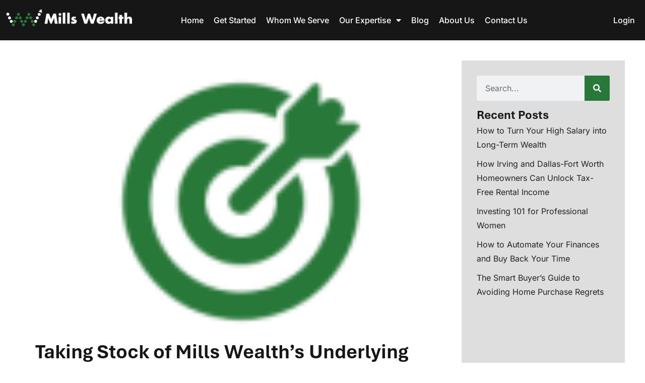

--- FILE ---
content_type: text/html; charset=UTF-8
request_url: https://www.millswealthadvisors.com/taking-stock-of-mills-wealth-underlying-investments/
body_size: 25985
content:
<!doctype html>
<html lang="en-US">
<head>
	<meta charset="UTF-8">
	<meta name="viewport" content="width=device-width, initial-scale=1">
	<link rel="profile" href="https://gmpg.org/xfn/11">
	<meta name='robots' content='index, follow, max-image-preview:large, max-snippet:-1, max-video-preview:-1' />

	<!-- This site is optimized with the Yoast SEO plugin v26.6 - https://yoast.com/wordpress/plugins/seo/ -->
	<title>Taking Stock of Mills Wealth&#039;s Underlying Investments - Mills Wealth Advisors</title>
	<link rel="canonical" href="https://www.millswealthadvisors.com/taking-stock-of-mills-wealth-underlying-investments/" />
	<meta property="og:locale" content="en_US" />
	<meta property="og:type" content="article" />
	<meta property="og:title" content="Taking Stock of Mills Wealth&#039;s Underlying Investments - Mills Wealth Advisors" />
	<meta property="og:description" content="Each quarter we look at the funds in our investment lineup as well available funds not in our lineup, that meet our investment criteria. As we began to do that this year, we came across this slide deck showing the performance of Dimensional Funds up until December 31, 2023. Take some time to look and [&hellip;]" />
	<meta property="og:url" content="https://www.millswealthadvisors.com/taking-stock-of-mills-wealth-underlying-investments/" />
	<meta property="og:site_name" content="Mills Wealth Advisors" />
	<meta property="article:publisher" content="https://www.facebook.com/MillsWealthAdvisors/" />
	<meta property="article:published_time" content="2024-01-05T21:57:25+00:00" />
	<meta property="article:modified_time" content="2024-10-21T14:36:39+00:00" />
	<meta property="og:image" content="https://www.millswealthadvisors.com/wp-content/uploads/2024/07/target-1.png" />
	<meta property="og:image:width" content="120" />
	<meta property="og:image:height" content="120" />
	<meta property="og:image:type" content="image/png" />
	<meta name="author" content="Stephen Nelson" />
	<meta name="twitter:card" content="summary_large_image" />
	<meta name="twitter:label1" content="Written by" />
	<meta name="twitter:data1" content="Stephen Nelson" />
	<script type="application/ld+json" class="yoast-schema-graph">{"@context":"https://schema.org","@graph":[{"@type":"Article","@id":"https://www.millswealthadvisors.com/taking-stock-of-mills-wealth-underlying-investments/#article","isPartOf":{"@id":"https://www.millswealthadvisors.com/taking-stock-of-mills-wealth-underlying-investments/"},"author":{"name":"Stephen Nelson","@id":"https://www.millswealthadvisors.com/#/schema/person/313ce506fd576e831178f941e23c546d"},"headline":"Taking Stock of Mills Wealth&#8217;s Underlying Investments","datePublished":"2024-01-05T21:57:25+00:00","dateModified":"2024-10-21T14:36:39+00:00","mainEntityOfPage":{"@id":"https://www.millswealthadvisors.com/taking-stock-of-mills-wealth-underlying-investments/"},"wordCount":97,"publisher":{"@id":"https://www.millswealthadvisors.com/#organization"},"image":{"@id":"https://www.millswealthadvisors.com/taking-stock-of-mills-wealth-underlying-investments/#primaryimage"},"thumbnailUrl":"https://i0.wp.com/www.millswealthadvisors.com/wp-content/uploads/2024/07/target-1.png?fit=120%2C120&ssl=1","keywords":["401K","advisor","financial advisor","financial planning","investing","investment advisory","market","protecting wealth","Retirement planning","Southlake","tax planning","texas","wealth advisor"],"articleSection":["Asset Class Investing Methodology","Evidence Based Investing","Growing Wealth"],"inLanguage":"en-US"},{"@type":"WebPage","@id":"https://www.millswealthadvisors.com/taking-stock-of-mills-wealth-underlying-investments/","url":"https://www.millswealthadvisors.com/taking-stock-of-mills-wealth-underlying-investments/","name":"Taking Stock of Mills Wealth's Underlying Investments - Mills Wealth Advisors","isPartOf":{"@id":"https://www.millswealthadvisors.com/#website"},"primaryImageOfPage":{"@id":"https://www.millswealthadvisors.com/taking-stock-of-mills-wealth-underlying-investments/#primaryimage"},"image":{"@id":"https://www.millswealthadvisors.com/taking-stock-of-mills-wealth-underlying-investments/#primaryimage"},"thumbnailUrl":"https://i0.wp.com/www.millswealthadvisors.com/wp-content/uploads/2024/07/target-1.png?fit=120%2C120&ssl=1","datePublished":"2024-01-05T21:57:25+00:00","dateModified":"2024-10-21T14:36:39+00:00","breadcrumb":{"@id":"https://www.millswealthadvisors.com/taking-stock-of-mills-wealth-underlying-investments/#breadcrumb"},"inLanguage":"en-US","potentialAction":[{"@type":"ReadAction","target":["https://www.millswealthadvisors.com/taking-stock-of-mills-wealth-underlying-investments/"]}]},{"@type":"ImageObject","inLanguage":"en-US","@id":"https://www.millswealthadvisors.com/taking-stock-of-mills-wealth-underlying-investments/#primaryimage","url":"https://i0.wp.com/www.millswealthadvisors.com/wp-content/uploads/2024/07/target-1.png?fit=120%2C120&ssl=1","contentUrl":"https://i0.wp.com/www.millswealthadvisors.com/wp-content/uploads/2024/07/target-1.png?fit=120%2C120&ssl=1","width":120,"height":120},{"@type":"BreadcrumbList","@id":"https://www.millswealthadvisors.com/taking-stock-of-mills-wealth-underlying-investments/#breadcrumb","itemListElement":[{"@type":"ListItem","position":1,"name":"Home","item":"https://www.millswealthadvisors.com/"},{"@type":"ListItem","position":2,"name":"Blog","item":"https://www.millswealthadvisors.com/blog/"},{"@type":"ListItem","position":3,"name":"Taking Stock of Mills Wealth&#8217;s Underlying Investm …"}]},{"@type":"WebSite","@id":"https://www.millswealthadvisors.com/#website","url":"https://www.millswealthadvisors.com/","name":"Mills Wealth Advisors","description":"","publisher":{"@id":"https://www.millswealthadvisors.com/#organization"},"potentialAction":[{"@type":"SearchAction","target":{"@type":"EntryPoint","urlTemplate":"https://www.millswealthadvisors.com/?s={search_term_string}"},"query-input":{"@type":"PropertyValueSpecification","valueRequired":true,"valueName":"search_term_string"}}],"inLanguage":"en-US"},{"@type":"Organization","@id":"https://www.millswealthadvisors.com/#organization","name":"Mills Wealth Advisors","url":"https://www.millswealthadvisors.com/","logo":{"@type":"ImageObject","inLanguage":"en-US","@id":"https://www.millswealthadvisors.com/#/schema/logo/image/","url":"https://www.millswealthadvisors.com/wp-content/uploads/2023/08/mills_wealth_advisors_logo.png","contentUrl":"https://www.millswealthadvisors.com/wp-content/uploads/2023/08/mills_wealth_advisors_logo.png","width":293,"height":43,"caption":"Mills Wealth Advisors"},"image":{"@id":"https://www.millswealthadvisors.com/#/schema/logo/image/"},"sameAs":["https://www.facebook.com/MillsWealthAdvisors/","https://www.linkedin.com/company/mills-wealth-advisors"]},{"@type":"Person","@id":"https://www.millswealthadvisors.com/#/schema/person/313ce506fd576e831178f941e23c546d","name":"Stephen Nelson","image":{"@type":"ImageObject","inLanguage":"en-US","@id":"https://www.millswealthadvisors.com/#/schema/person/image/","url":"https://secure.gravatar.com/avatar/f335171f173c98df3bee96a35ddd3a8699a7942ee832c4cf3c40129b0104785d?s=96&d=mm&r=g","contentUrl":"https://secure.gravatar.com/avatar/f335171f173c98df3bee96a35ddd3a8699a7942ee832c4cf3c40129b0104785d?s=96&d=mm&r=g","caption":"Stephen Nelson"},"url":"https://www.millswealthadvisors.com/author/snelson/"}]}</script>
	<!-- / Yoast SEO plugin. -->


<link rel='dns-prefetch' href='//www.googletagmanager.com' />
<link rel='dns-prefetch' href='//stats.wp.com' />
<link rel='preconnect' href='//i0.wp.com' />
<link rel='preconnect' href='//c0.wp.com' />
<link rel="alternate" type="application/rss+xml" title="Mills Wealth Advisors &raquo; Feed" href="https://www.millswealthadvisors.com/feed/" />
<link rel="alternate" type="application/rss+xml" title="Mills Wealth Advisors &raquo; Comments Feed" href="https://www.millswealthadvisors.com/comments/feed/" />
<link rel="alternate" title="oEmbed (JSON)" type="application/json+oembed" href="https://www.millswealthadvisors.com/wp-json/oembed/1.0/embed?url=https%3A%2F%2Fwww.millswealthadvisors.com%2Ftaking-stock-of-mills-wealth-underlying-investments%2F" />
<link rel="alternate" title="oEmbed (XML)" type="text/xml+oembed" href="https://www.millswealthadvisors.com/wp-json/oembed/1.0/embed?url=https%3A%2F%2Fwww.millswealthadvisors.com%2Ftaking-stock-of-mills-wealth-underlying-investments%2F&#038;format=xml" />
<style id='wp-img-auto-sizes-contain-inline-css'>
img:is([sizes=auto i],[sizes^="auto," i]){contain-intrinsic-size:3000px 1500px}
/*# sourceURL=wp-img-auto-sizes-contain-inline-css */
</style>
<style id='wp-emoji-styles-inline-css'>

	img.wp-smiley, img.emoji {
		display: inline !important;
		border: none !important;
		box-shadow: none !important;
		height: 1em !important;
		width: 1em !important;
		margin: 0 0.07em !important;
		vertical-align: -0.1em !important;
		background: none !important;
		padding: 0 !important;
	}
/*# sourceURL=wp-emoji-styles-inline-css */
</style>
<link rel='stylesheet' id='wp-block-library-css' href='https://c0.wp.com/c/6.9/wp-includes/css/dist/block-library/style.css' media='all' />
<link rel='stylesheet' id='mediaelement-css' href='https://c0.wp.com/c/6.9/wp-includes/js/mediaelement/mediaelementplayer-legacy.min.css' media='all' />
<link rel='stylesheet' id='wp-mediaelement-css' href='https://c0.wp.com/c/6.9/wp-includes/js/mediaelement/wp-mediaelement.css' media='all' />
<style id='jetpack-sharing-buttons-style-inline-css'>
.jetpack-sharing-buttons__services-list{display:flex;flex-direction:row;flex-wrap:wrap;gap:0;list-style-type:none;margin:5px;padding:0}.jetpack-sharing-buttons__services-list.has-small-icon-size{font-size:12px}.jetpack-sharing-buttons__services-list.has-normal-icon-size{font-size:16px}.jetpack-sharing-buttons__services-list.has-large-icon-size{font-size:24px}.jetpack-sharing-buttons__services-list.has-huge-icon-size{font-size:36px}@media print{.jetpack-sharing-buttons__services-list{display:none!important}}.editor-styles-wrapper .wp-block-jetpack-sharing-buttons{gap:0;padding-inline-start:0}ul.jetpack-sharing-buttons__services-list.has-background{padding:1.25em 2.375em}
/*# sourceURL=https://www.millswealthadvisors.com/wp-content/plugins/jetpack/_inc/blocks/sharing-buttons/view.css */
</style>
<style id='global-styles-inline-css'>
:root{--wp--preset--aspect-ratio--square: 1;--wp--preset--aspect-ratio--4-3: 4/3;--wp--preset--aspect-ratio--3-4: 3/4;--wp--preset--aspect-ratio--3-2: 3/2;--wp--preset--aspect-ratio--2-3: 2/3;--wp--preset--aspect-ratio--16-9: 16/9;--wp--preset--aspect-ratio--9-16: 9/16;--wp--preset--color--black: #000000;--wp--preset--color--cyan-bluish-gray: #abb8c3;--wp--preset--color--white: #ffffff;--wp--preset--color--pale-pink: #f78da7;--wp--preset--color--vivid-red: #cf2e2e;--wp--preset--color--luminous-vivid-orange: #ff6900;--wp--preset--color--luminous-vivid-amber: #fcb900;--wp--preset--color--light-green-cyan: #7bdcb5;--wp--preset--color--vivid-green-cyan: #00d084;--wp--preset--color--pale-cyan-blue: #8ed1fc;--wp--preset--color--vivid-cyan-blue: #0693e3;--wp--preset--color--vivid-purple: #9b51e0;--wp--preset--gradient--vivid-cyan-blue-to-vivid-purple: linear-gradient(135deg,rgb(6,147,227) 0%,rgb(155,81,224) 100%);--wp--preset--gradient--light-green-cyan-to-vivid-green-cyan: linear-gradient(135deg,rgb(122,220,180) 0%,rgb(0,208,130) 100%);--wp--preset--gradient--luminous-vivid-amber-to-luminous-vivid-orange: linear-gradient(135deg,rgb(252,185,0) 0%,rgb(255,105,0) 100%);--wp--preset--gradient--luminous-vivid-orange-to-vivid-red: linear-gradient(135deg,rgb(255,105,0) 0%,rgb(207,46,46) 100%);--wp--preset--gradient--very-light-gray-to-cyan-bluish-gray: linear-gradient(135deg,rgb(238,238,238) 0%,rgb(169,184,195) 100%);--wp--preset--gradient--cool-to-warm-spectrum: linear-gradient(135deg,rgb(74,234,220) 0%,rgb(151,120,209) 20%,rgb(207,42,186) 40%,rgb(238,44,130) 60%,rgb(251,105,98) 80%,rgb(254,248,76) 100%);--wp--preset--gradient--blush-light-purple: linear-gradient(135deg,rgb(255,206,236) 0%,rgb(152,150,240) 100%);--wp--preset--gradient--blush-bordeaux: linear-gradient(135deg,rgb(254,205,165) 0%,rgb(254,45,45) 50%,rgb(107,0,62) 100%);--wp--preset--gradient--luminous-dusk: linear-gradient(135deg,rgb(255,203,112) 0%,rgb(199,81,192) 50%,rgb(65,88,208) 100%);--wp--preset--gradient--pale-ocean: linear-gradient(135deg,rgb(255,245,203) 0%,rgb(182,227,212) 50%,rgb(51,167,181) 100%);--wp--preset--gradient--electric-grass: linear-gradient(135deg,rgb(202,248,128) 0%,rgb(113,206,126) 100%);--wp--preset--gradient--midnight: linear-gradient(135deg,rgb(2,3,129) 0%,rgb(40,116,252) 100%);--wp--preset--font-size--small: 13px;--wp--preset--font-size--medium: 20px;--wp--preset--font-size--large: 36px;--wp--preset--font-size--x-large: 42px;--wp--preset--spacing--20: 0.44rem;--wp--preset--spacing--30: 0.67rem;--wp--preset--spacing--40: 1rem;--wp--preset--spacing--50: 1.5rem;--wp--preset--spacing--60: 2.25rem;--wp--preset--spacing--70: 3.38rem;--wp--preset--spacing--80: 5.06rem;--wp--preset--shadow--natural: 6px 6px 9px rgba(0, 0, 0, 0.2);--wp--preset--shadow--deep: 12px 12px 50px rgba(0, 0, 0, 0.4);--wp--preset--shadow--sharp: 6px 6px 0px rgba(0, 0, 0, 0.2);--wp--preset--shadow--outlined: 6px 6px 0px -3px rgb(255, 255, 255), 6px 6px rgb(0, 0, 0);--wp--preset--shadow--crisp: 6px 6px 0px rgb(0, 0, 0);}:root { --wp--style--global--content-size: 800px;--wp--style--global--wide-size: 1200px; }:where(body) { margin: 0; }.wp-site-blocks > .alignleft { float: left; margin-right: 2em; }.wp-site-blocks > .alignright { float: right; margin-left: 2em; }.wp-site-blocks > .aligncenter { justify-content: center; margin-left: auto; margin-right: auto; }:where(.wp-site-blocks) > * { margin-block-start: 24px; margin-block-end: 0; }:where(.wp-site-blocks) > :first-child { margin-block-start: 0; }:where(.wp-site-blocks) > :last-child { margin-block-end: 0; }:root { --wp--style--block-gap: 24px; }:root :where(.is-layout-flow) > :first-child{margin-block-start: 0;}:root :where(.is-layout-flow) > :last-child{margin-block-end: 0;}:root :where(.is-layout-flow) > *{margin-block-start: 24px;margin-block-end: 0;}:root :where(.is-layout-constrained) > :first-child{margin-block-start: 0;}:root :where(.is-layout-constrained) > :last-child{margin-block-end: 0;}:root :where(.is-layout-constrained) > *{margin-block-start: 24px;margin-block-end: 0;}:root :where(.is-layout-flex){gap: 24px;}:root :where(.is-layout-grid){gap: 24px;}.is-layout-flow > .alignleft{float: left;margin-inline-start: 0;margin-inline-end: 2em;}.is-layout-flow > .alignright{float: right;margin-inline-start: 2em;margin-inline-end: 0;}.is-layout-flow > .aligncenter{margin-left: auto !important;margin-right: auto !important;}.is-layout-constrained > .alignleft{float: left;margin-inline-start: 0;margin-inline-end: 2em;}.is-layout-constrained > .alignright{float: right;margin-inline-start: 2em;margin-inline-end: 0;}.is-layout-constrained > .aligncenter{margin-left: auto !important;margin-right: auto !important;}.is-layout-constrained > :where(:not(.alignleft):not(.alignright):not(.alignfull)){max-width: var(--wp--style--global--content-size);margin-left: auto !important;margin-right: auto !important;}.is-layout-constrained > .alignwide{max-width: var(--wp--style--global--wide-size);}body .is-layout-flex{display: flex;}.is-layout-flex{flex-wrap: wrap;align-items: center;}.is-layout-flex > :is(*, div){margin: 0;}body .is-layout-grid{display: grid;}.is-layout-grid > :is(*, div){margin: 0;}body{padding-top: 0px;padding-right: 0px;padding-bottom: 0px;padding-left: 0px;}a:where(:not(.wp-element-button)){text-decoration: underline;}:root :where(.wp-element-button, .wp-block-button__link){background-color: #32373c;border-width: 0;color: #fff;font-family: inherit;font-size: inherit;font-style: inherit;font-weight: inherit;letter-spacing: inherit;line-height: inherit;padding-top: calc(0.667em + 2px);padding-right: calc(1.333em + 2px);padding-bottom: calc(0.667em + 2px);padding-left: calc(1.333em + 2px);text-decoration: none;text-transform: inherit;}.has-black-color{color: var(--wp--preset--color--black) !important;}.has-cyan-bluish-gray-color{color: var(--wp--preset--color--cyan-bluish-gray) !important;}.has-white-color{color: var(--wp--preset--color--white) !important;}.has-pale-pink-color{color: var(--wp--preset--color--pale-pink) !important;}.has-vivid-red-color{color: var(--wp--preset--color--vivid-red) !important;}.has-luminous-vivid-orange-color{color: var(--wp--preset--color--luminous-vivid-orange) !important;}.has-luminous-vivid-amber-color{color: var(--wp--preset--color--luminous-vivid-amber) !important;}.has-light-green-cyan-color{color: var(--wp--preset--color--light-green-cyan) !important;}.has-vivid-green-cyan-color{color: var(--wp--preset--color--vivid-green-cyan) !important;}.has-pale-cyan-blue-color{color: var(--wp--preset--color--pale-cyan-blue) !important;}.has-vivid-cyan-blue-color{color: var(--wp--preset--color--vivid-cyan-blue) !important;}.has-vivid-purple-color{color: var(--wp--preset--color--vivid-purple) !important;}.has-black-background-color{background-color: var(--wp--preset--color--black) !important;}.has-cyan-bluish-gray-background-color{background-color: var(--wp--preset--color--cyan-bluish-gray) !important;}.has-white-background-color{background-color: var(--wp--preset--color--white) !important;}.has-pale-pink-background-color{background-color: var(--wp--preset--color--pale-pink) !important;}.has-vivid-red-background-color{background-color: var(--wp--preset--color--vivid-red) !important;}.has-luminous-vivid-orange-background-color{background-color: var(--wp--preset--color--luminous-vivid-orange) !important;}.has-luminous-vivid-amber-background-color{background-color: var(--wp--preset--color--luminous-vivid-amber) !important;}.has-light-green-cyan-background-color{background-color: var(--wp--preset--color--light-green-cyan) !important;}.has-vivid-green-cyan-background-color{background-color: var(--wp--preset--color--vivid-green-cyan) !important;}.has-pale-cyan-blue-background-color{background-color: var(--wp--preset--color--pale-cyan-blue) !important;}.has-vivid-cyan-blue-background-color{background-color: var(--wp--preset--color--vivid-cyan-blue) !important;}.has-vivid-purple-background-color{background-color: var(--wp--preset--color--vivid-purple) !important;}.has-black-border-color{border-color: var(--wp--preset--color--black) !important;}.has-cyan-bluish-gray-border-color{border-color: var(--wp--preset--color--cyan-bluish-gray) !important;}.has-white-border-color{border-color: var(--wp--preset--color--white) !important;}.has-pale-pink-border-color{border-color: var(--wp--preset--color--pale-pink) !important;}.has-vivid-red-border-color{border-color: var(--wp--preset--color--vivid-red) !important;}.has-luminous-vivid-orange-border-color{border-color: var(--wp--preset--color--luminous-vivid-orange) !important;}.has-luminous-vivid-amber-border-color{border-color: var(--wp--preset--color--luminous-vivid-amber) !important;}.has-light-green-cyan-border-color{border-color: var(--wp--preset--color--light-green-cyan) !important;}.has-vivid-green-cyan-border-color{border-color: var(--wp--preset--color--vivid-green-cyan) !important;}.has-pale-cyan-blue-border-color{border-color: var(--wp--preset--color--pale-cyan-blue) !important;}.has-vivid-cyan-blue-border-color{border-color: var(--wp--preset--color--vivid-cyan-blue) !important;}.has-vivid-purple-border-color{border-color: var(--wp--preset--color--vivid-purple) !important;}.has-vivid-cyan-blue-to-vivid-purple-gradient-background{background: var(--wp--preset--gradient--vivid-cyan-blue-to-vivid-purple) !important;}.has-light-green-cyan-to-vivid-green-cyan-gradient-background{background: var(--wp--preset--gradient--light-green-cyan-to-vivid-green-cyan) !important;}.has-luminous-vivid-amber-to-luminous-vivid-orange-gradient-background{background: var(--wp--preset--gradient--luminous-vivid-amber-to-luminous-vivid-orange) !important;}.has-luminous-vivid-orange-to-vivid-red-gradient-background{background: var(--wp--preset--gradient--luminous-vivid-orange-to-vivid-red) !important;}.has-very-light-gray-to-cyan-bluish-gray-gradient-background{background: var(--wp--preset--gradient--very-light-gray-to-cyan-bluish-gray) !important;}.has-cool-to-warm-spectrum-gradient-background{background: var(--wp--preset--gradient--cool-to-warm-spectrum) !important;}.has-blush-light-purple-gradient-background{background: var(--wp--preset--gradient--blush-light-purple) !important;}.has-blush-bordeaux-gradient-background{background: var(--wp--preset--gradient--blush-bordeaux) !important;}.has-luminous-dusk-gradient-background{background: var(--wp--preset--gradient--luminous-dusk) !important;}.has-pale-ocean-gradient-background{background: var(--wp--preset--gradient--pale-ocean) !important;}.has-electric-grass-gradient-background{background: var(--wp--preset--gradient--electric-grass) !important;}.has-midnight-gradient-background{background: var(--wp--preset--gradient--midnight) !important;}.has-small-font-size{font-size: var(--wp--preset--font-size--small) !important;}.has-medium-font-size{font-size: var(--wp--preset--font-size--medium) !important;}.has-large-font-size{font-size: var(--wp--preset--font-size--large) !important;}.has-x-large-font-size{font-size: var(--wp--preset--font-size--x-large) !important;}
:root :where(.wp-block-pullquote){font-size: 1.5em;line-height: 1.6;}
/*# sourceURL=global-styles-inline-css */
</style>
<link rel='stylesheet' id='hello-elementor-css' href='https://www.millswealthadvisors.com/wp-content/themes/hello-elementor/assets/css/reset.css?ver=3.4.5' media='all' />
<link rel='stylesheet' id='hello-elementor-theme-style-css' href='https://www.millswealthadvisors.com/wp-content/themes/hello-elementor/assets/css/theme.css?ver=3.4.5' media='all' />
<link rel='stylesheet' id='hello-elementor-header-footer-css' href='https://www.millswealthadvisors.com/wp-content/themes/hello-elementor/assets/css/header-footer.css?ver=3.4.5' media='all' />
<link rel='stylesheet' id='chld_thm_cfg_child-css' href='https://www.millswealthadvisors.com/wp-content/themes/mills-wealth-child/style.css?ver=2.0.1715118328' media='all' />
<link rel='stylesheet' id='elementor-frontend-css' href='https://www.millswealthadvisors.com/wp-content/plugins/elementor/assets/css/frontend.css?ver=3.33.6' media='all' />
<link rel='stylesheet' id='elementor-post-3762-css' href='https://www.millswealthadvisors.com/wp-content/uploads/elementor/css/post-3762.css?ver=1766300369' media='all' />
<link rel='stylesheet' id='widget-image-css' href='https://www.millswealthadvisors.com/wp-content/plugins/elementor/assets/css/widget-image.min.css?ver=3.33.6' media='all' />
<link rel='stylesheet' id='e-sticky-css' href='https://www.millswealthadvisors.com/wp-content/plugins/elementor-pro/assets/css/modules/sticky.css?ver=3.33.2' media='all' />
<link rel='stylesheet' id='widget-nav-menu-css' href='https://www.millswealthadvisors.com/wp-content/plugins/elementor-pro/assets/css/widget-nav-menu.min.css?ver=3.33.2' media='all' />
<link rel='stylesheet' id='widget-heading-css' href='https://www.millswealthadvisors.com/wp-content/plugins/elementor/assets/css/widget-heading.min.css?ver=3.33.6' media='all' />
<link rel='stylesheet' id='widget-toggle-css' href='https://www.millswealthadvisors.com/wp-content/plugins/elementor/assets/css/widget-toggle.min.css?ver=3.33.6' media='all' />
<link rel='stylesheet' id='widget-icon-list-css' href='https://www.millswealthadvisors.com/wp-content/plugins/elementor/assets/css/widget-icon-list.min.css?ver=3.33.6' media='all' />
<link rel='stylesheet' id='widget-social-icons-css' href='https://www.millswealthadvisors.com/wp-content/plugins/elementor/assets/css/widget-social-icons.min.css?ver=3.33.6' media='all' />
<link rel='stylesheet' id='e-apple-webkit-css' href='https://www.millswealthadvisors.com/wp-content/plugins/elementor/assets/css/conditionals/apple-webkit.min.css?ver=3.33.6' media='all' />
<link rel='stylesheet' id='widget-post-info-css' href='https://www.millswealthadvisors.com/wp-content/plugins/elementor-pro/assets/css/widget-post-info.min.css?ver=3.33.2' media='all' />
<link rel='stylesheet' id='elementor-icons-shared-0-css' href='https://www.millswealthadvisors.com/wp-content/plugins/elementor/assets/lib/font-awesome/css/fontawesome.css?ver=5.15.3' media='all' />
<link rel='stylesheet' id='elementor-icons-fa-regular-css' href='https://www.millswealthadvisors.com/wp-content/plugins/elementor/assets/lib/font-awesome/css/regular.css?ver=5.15.3' media='all' />
<link rel='stylesheet' id='elementor-icons-fa-solid-css' href='https://www.millswealthadvisors.com/wp-content/plugins/elementor/assets/lib/font-awesome/css/solid.css?ver=5.15.3' media='all' />
<link rel='stylesheet' id='widget-post-navigation-css' href='https://www.millswealthadvisors.com/wp-content/plugins/elementor-pro/assets/css/widget-post-navigation.min.css?ver=3.33.2' media='all' />
<link rel='stylesheet' id='widget-search-form-css' href='https://www.millswealthadvisors.com/wp-content/plugins/elementor-pro/assets/css/widget-search-form.min.css?ver=3.33.2' media='all' />
<link rel='stylesheet' id='swiper-css' href='https://www.millswealthadvisors.com/wp-content/plugins/elementor/assets/lib/swiper/v8/css/swiper.css?ver=8.4.5' media='all' />
<link rel='stylesheet' id='e-swiper-css' href='https://www.millswealthadvisors.com/wp-content/plugins/elementor/assets/css/conditionals/e-swiper.css?ver=3.33.6' media='all' />
<link rel='stylesheet' id='widget-divider-css' href='https://www.millswealthadvisors.com/wp-content/plugins/elementor/assets/css/widget-divider.min.css?ver=3.33.6' media='all' />
<link rel='stylesheet' id='elementor-icons-css' href='https://www.millswealthadvisors.com/wp-content/plugins/elementor/assets/lib/eicons/css/elementor-icons.css?ver=5.44.0' media='all' />
<link rel='stylesheet' id='elementor-post-4678-css' href='https://www.millswealthadvisors.com/wp-content/uploads/elementor/css/post-4678.css?ver=1766300724' media='all' />
<link rel='stylesheet' id='elementor-post-4019-css' href='https://www.millswealthadvisors.com/wp-content/uploads/elementor/css/post-4019.css?ver=1766300370' media='all' />
<link rel='stylesheet' id='elementor-post-4616-css' href='https://www.millswealthadvisors.com/wp-content/uploads/elementor/css/post-4616.css?ver=1766300724' media='all' />
<link rel='stylesheet' id='ekit-widget-styles-css' href='https://www.millswealthadvisors.com/wp-content/plugins/elementskit-lite/widgets/init/assets/css/widget-styles.css?ver=3.7.8' media='all' />
<link rel='stylesheet' id='ekit-responsive-css' href='https://www.millswealthadvisors.com/wp-content/plugins/elementskit-lite/widgets/init/assets/css/responsive.css?ver=3.7.8' media='all' />
<link rel='stylesheet' id='sharedaddy-css' href='https://c0.wp.com/p/jetpack/15.3.1/modules/sharedaddy/sharing.css' media='all' />
<link rel='stylesheet' id='social-logos-css' href='https://c0.wp.com/p/jetpack/15.3.1/_inc/social-logos/social-logos.css' media='all' />
<link rel='stylesheet' id='elementor-gf-local-inter-css' href='https://www.millswealthadvisors.com/wp-content/uploads/elementor/google-fonts/css/inter.css?ver=1742238094' media='all' />
<link rel='stylesheet' id='elementor-icons-fa-brands-css' href='https://www.millswealthadvisors.com/wp-content/plugins/elementor/assets/lib/font-awesome/css/brands.css?ver=5.15.3' media='all' />
<script src="https://c0.wp.com/c/6.9/wp-includes/js/jquery/jquery.js" id="jquery-core-js"></script>
<script src="https://c0.wp.com/c/6.9/wp-includes/js/jquery/jquery-migrate.js" id="jquery-migrate-js"></script>

<!-- Google tag (gtag.js) snippet added by Site Kit -->
<!-- Google Analytics snippet added by Site Kit -->
<script src="https://www.googletagmanager.com/gtag/js?id=GT-NMKNHWW" id="google_gtagjs-js" async></script>
<script id="google_gtagjs-js-after">
window.dataLayer = window.dataLayer || [];function gtag(){dataLayer.push(arguments);}
gtag("set","linker",{"domains":["www.millswealthadvisors.com"]});
gtag("js", new Date());
gtag("set", "developer_id.dZTNiMT", true);
gtag("config", "GT-NMKNHWW");
//# sourceURL=google_gtagjs-js-after
</script>
<link rel="https://api.w.org/" href="https://www.millswealthadvisors.com/wp-json/" /><link rel="alternate" title="JSON" type="application/json" href="https://www.millswealthadvisors.com/wp-json/wp/v2/posts/5099" /><link rel="EditURI" type="application/rsd+xml" title="RSD" href="https://www.millswealthadvisors.com/xmlrpc.php?rsd" />
<link rel='shortlink' href='https://www.millswealthadvisors.com/?p=5099' />
<meta name="generator" content="Site Kit by Google 1.168.0" />	<style>img#wpstats{display:none}</style>
		<meta name="generator" content="Elementor 3.33.6; features: additional_custom_breakpoints; settings: css_print_method-external, google_font-enabled, font_display-swap">
			<style>
				.e-con.e-parent:nth-of-type(n+4):not(.e-lazyloaded):not(.e-no-lazyload),
				.e-con.e-parent:nth-of-type(n+4):not(.e-lazyloaded):not(.e-no-lazyload) * {
					background-image: none !important;
				}
				@media screen and (max-height: 1024px) {
					.e-con.e-parent:nth-of-type(n+3):not(.e-lazyloaded):not(.e-no-lazyload),
					.e-con.e-parent:nth-of-type(n+3):not(.e-lazyloaded):not(.e-no-lazyload) * {
						background-image: none !important;
					}
				}
				@media screen and (max-height: 640px) {
					.e-con.e-parent:nth-of-type(n+2):not(.e-lazyloaded):not(.e-no-lazyload),
					.e-con.e-parent:nth-of-type(n+2):not(.e-lazyloaded):not(.e-no-lazyload) * {
						background-image: none !important;
					}
				}
			</style>
			
<!-- Google Tag Manager snippet added by Site Kit -->
<script>
			( function( w, d, s, l, i ) {
				w[l] = w[l] || [];
				w[l].push( {'gtm.start': new Date().getTime(), event: 'gtm.js'} );
				var f = d.getElementsByTagName( s )[0],
					j = d.createElement( s ), dl = l != 'dataLayer' ? '&l=' + l : '';
				j.async = true;
				j.src = 'https://www.googletagmanager.com/gtm.js?id=' + i + dl;
				f.parentNode.insertBefore( j, f );
			} )( window, document, 'script', 'dataLayer', 'GTM-5N6ZC6HL' );
			
</script>

<!-- End Google Tag Manager snippet added by Site Kit -->
			<meta name="theme-color" content="#02010100">
			<link rel="icon" href="https://i0.wp.com/www.millswealthadvisors.com/wp-content/uploads/2025/05/cropped-icon.jpg?fit=32%2C32&#038;ssl=1" sizes="32x32" />
<link rel="icon" href="https://i0.wp.com/www.millswealthadvisors.com/wp-content/uploads/2025/05/cropped-icon.jpg?fit=192%2C192&#038;ssl=1" sizes="192x192" />
<link rel="apple-touch-icon" href="https://i0.wp.com/www.millswealthadvisors.com/wp-content/uploads/2025/05/cropped-icon.jpg?fit=180%2C180&#038;ssl=1" />
<meta name="msapplication-TileImage" content="https://i0.wp.com/www.millswealthadvisors.com/wp-content/uploads/2025/05/cropped-icon.jpg?fit=270%2C270&#038;ssl=1" />
		<style id="wp-custom-css">
			.player-771c3a64-6690-4759-ae16-9321cb4bcaaa {
    background-color: transparent !important;
	height: 100% !important;
}

.player .vp-video-wrapper .vp-preview {
    background-size: cover !important;
}


@media only screen and (max-width: 600px) {
  .hidemobile {
		display: none;
	}
}

h2 {
	line-height: normal !important;
}		</style>
		
	<script type="text/javascript">
		document.addEventListener('scroll', function () {
    var scrollPosition = window.scrollY;
    var imageOne = document.querySelector('.logo-one');
    var imageTwo = document.querySelector('.logo-two');

    // Change this value to the scroll position where the image should change
    if (scrollPosition > 100) { 
        imageOne.style.display = 'none';
        imageTwo.style.display = 'block';
    } else {
        imageOne.style.display = 'block';
        imageTwo.style.display = 'none';
    }
});
	</script>
			
</head>
<body class="wp-singular post-template-default single single-post postid-5099 single-format-standard wp-custom-logo wp-embed-responsive wp-theme-hello-elementor wp-child-theme-mills-wealth-child hello-elementor-default elementor-default elementor-kit-3762 elementor-page-4616">

		<!-- Google Tag Manager (noscript) snippet added by Site Kit -->
		<noscript>
			<iframe src="https://www.googletagmanager.com/ns.html?id=GTM-5N6ZC6HL" height="0" width="0" style="display:none;visibility:hidden"></iframe>
		</noscript>
		<!-- End Google Tag Manager (noscript) snippet added by Site Kit -->
		
<a class="skip-link screen-reader-text" href="#content">Skip to content</a>

		<header data-elementor-type="header" data-elementor-id="4678" class="elementor elementor-4678 elementor-location-header" data-elementor-post-type="elementor_library">
					<section class="elementor-section elementor-top-section elementor-element elementor-element-ad5b4b3 elementor-section-full_width elementor-section-height-min-height sticky-menu elementor-section-height-default elementor-section-items-middle" data-id="ad5b4b3" data-element_type="section" data-settings="{&quot;background_background&quot;:&quot;classic&quot;,&quot;sticky&quot;:&quot;top&quot;,&quot;sticky_effects_offset&quot;:100,&quot;sticky_on&quot;:[&quot;desktop&quot;,&quot;tablet&quot;,&quot;mobile&quot;],&quot;sticky_offset&quot;:0,&quot;sticky_anchor_link_offset&quot;:0}">
							<div class="elementor-background-overlay"></div>
							<div class="elementor-container elementor-column-gap-default">
					<div class="elementor-column elementor-col-100 elementor-top-column elementor-element elementor-element-dd4567d" data-id="dd4567d" data-element_type="column">
			<div class="elementor-widget-wrap elementor-element-populated">
						<div class="elementor-element elementor-element-f23402c elementor-widget__width-initial elementor-widget-mobile__width-initial logo-one elementor-widget elementor-widget-theme-site-logo elementor-widget-image" data-id="f23402c" data-element_type="widget" data-widget_type="theme-site-logo.default">
				<div class="elementor-widget-container">
											<a href="https://www.millswealthadvisors.com">
			<img width="293" height="43" src="https://i0.wp.com/www.millswealthadvisors.com/wp-content/uploads/2023/08/mills_wealth_advisors_logo.png?fit=293%2C43&amp;ssl=1" class="attachment-full size-full wp-image-4420" alt="" />				</a>
											</div>
				</div>
				<div class="elementor-element elementor-element-a073efa elementor-widget__width-initial elementor-widget-mobile__width-initial logo-two elementor-widget elementor-widget-theme-site-logo elementor-widget-image" data-id="a073efa" data-element_type="widget" data-widget_type="theme-site-logo.default">
				<div class="elementor-widget-container">
											<a href="https://www.millswealthadvisors.com">
			<img width="293" height="43" src="https://i0.wp.com/www.millswealthadvisors.com/wp-content/uploads/2023/08/mills_wealth_advisors_logo.png?fit=293%2C43&amp;ssl=1" class="attachment-full size-full wp-image-4420" alt="" />				</a>
											</div>
				</div>
				<div class="elementor-element elementor-element-3c1b728 elementor-nav-menu__align-end elementor-nav-menu--stretch elementor-widget__width-initial elementor-nav-menu--dropdown-tablet elementor-nav-menu__text-align-aside elementor-nav-menu--toggle elementor-nav-menu--burger elementor-widget elementor-widget-nav-menu" data-id="3c1b728" data-element_type="widget" data-settings="{&quot;full_width&quot;:&quot;stretch&quot;,&quot;sticky&quot;:&quot;top&quot;,&quot;layout&quot;:&quot;horizontal&quot;,&quot;submenu_icon&quot;:{&quot;value&quot;:&quot;&lt;i class=\&quot;fas fa-caret-down\&quot; aria-hidden=\&quot;true\&quot;&gt;&lt;\/i&gt;&quot;,&quot;library&quot;:&quot;fa-solid&quot;},&quot;toggle&quot;:&quot;burger&quot;,&quot;sticky_on&quot;:[&quot;desktop&quot;,&quot;tablet&quot;,&quot;mobile&quot;],&quot;sticky_offset&quot;:0,&quot;sticky_effects_offset&quot;:0,&quot;sticky_anchor_link_offset&quot;:0}" data-widget_type="nav-menu.default">
				<div class="elementor-widget-container">
								<nav aria-label="Menu" class="elementor-nav-menu--main elementor-nav-menu__container elementor-nav-menu--layout-horizontal e--pointer-underline e--animation-fade">
				<ul id="menu-1-3c1b728" class="elementor-nav-menu"><li class="menu-item menu-item-type-post_type menu-item-object-page menu-item-home menu-item-4574"><a href="https://www.millswealthadvisors.com/" class="elementor-item">Home</a></li>
<li class="menu-item menu-item-type-post_type menu-item-object-page menu-item-4575"><a href="https://www.millswealthadvisors.com/creating-a-plan/" class="elementor-item">Get Started</a></li>
<li class="menu-item menu-item-type-post_type menu-item-object-page menu-item-4576"><a href="https://www.millswealthadvisors.com/who-do-we-serve/" class="elementor-item">Whom We Serve</a></li>
<li class="menu-item menu-item-type-custom menu-item-object-custom menu-item-has-children menu-item-4968"><a href="#" class="elementor-item elementor-item-anchor">Our Expertise</a>
<ul class="sub-menu elementor-nav-menu--dropdown">
	<li class="menu-item menu-item-type-post_type menu-item-object-page menu-item-4868"><a href="https://www.millswealthadvisors.com/investment-process/" class="elementor-sub-item">Wealth Management</a></li>
	<li class="menu-item menu-item-type-post_type menu-item-object-page menu-item-4866"><a href="https://www.millswealthadvisors.com/exit-planning/" class="elementor-sub-item">Exit Planning</a></li>
	<li class="menu-item menu-item-type-post_type menu-item-object-page menu-item-4867"><a href="https://www.millswealthadvisors.com/retirement-planning/" class="elementor-sub-item">Retirement Planning</a></li>
	<li class="menu-item menu-item-type-post_type menu-item-object-page menu-item-4869"><a href="https://www.millswealthadvisors.com/tax-planning/" class="elementor-sub-item">Tax Planning</a></li>
	<li class="menu-item menu-item-type-post_type menu-item-object-page menu-item-4865"><a href="https://www.millswealthadvisors.com/employer-retirement-plan/" class="elementor-sub-item">Employer Retirement Plan</a></li>
</ul>
</li>
<li class="menu-item menu-item-type-post_type menu-item-object-page menu-item-4578"><a href="https://www.millswealthadvisors.com/learning-center-mills-wealth/" class="elementor-item">Blog</a></li>
<li class="menu-item menu-item-type-post_type menu-item-object-page menu-item-4580"><a href="https://www.millswealthadvisors.com/who-we-are/" class="elementor-item">About Us</a></li>
<li class="menu-item menu-item-type-post_type menu-item-object-page menu-item-4581"><a href="https://www.millswealthadvisors.com/contact-us/" class="elementor-item">Contact Us</a></li>
<li class="account menu-item menu-item-type-post_type menu-item-object-page menu-item-4582"><a href="https://www.millswealthadvisors.com/client-portal/" class="elementor-item">Login</a></li>
</ul>			</nav>
					<div class="elementor-menu-toggle" role="button" tabindex="0" aria-label="Menu Toggle" aria-expanded="false">
			<i aria-hidden="true" role="presentation" class="elementor-menu-toggle__icon--open eicon-menu-bar"></i><i aria-hidden="true" role="presentation" class="elementor-menu-toggle__icon--close eicon-close"></i>		</div>
					<nav class="elementor-nav-menu--dropdown elementor-nav-menu__container" aria-hidden="true">
				<ul id="menu-2-3c1b728" class="elementor-nav-menu"><li class="menu-item menu-item-type-post_type menu-item-object-page menu-item-home menu-item-4574"><a href="https://www.millswealthadvisors.com/" class="elementor-item" tabindex="-1">Home</a></li>
<li class="menu-item menu-item-type-post_type menu-item-object-page menu-item-4575"><a href="https://www.millswealthadvisors.com/creating-a-plan/" class="elementor-item" tabindex="-1">Get Started</a></li>
<li class="menu-item menu-item-type-post_type menu-item-object-page menu-item-4576"><a href="https://www.millswealthadvisors.com/who-do-we-serve/" class="elementor-item" tabindex="-1">Whom We Serve</a></li>
<li class="menu-item menu-item-type-custom menu-item-object-custom menu-item-has-children menu-item-4968"><a href="#" class="elementor-item elementor-item-anchor" tabindex="-1">Our Expertise</a>
<ul class="sub-menu elementor-nav-menu--dropdown">
	<li class="menu-item menu-item-type-post_type menu-item-object-page menu-item-4868"><a href="https://www.millswealthadvisors.com/investment-process/" class="elementor-sub-item" tabindex="-1">Wealth Management</a></li>
	<li class="menu-item menu-item-type-post_type menu-item-object-page menu-item-4866"><a href="https://www.millswealthadvisors.com/exit-planning/" class="elementor-sub-item" tabindex="-1">Exit Planning</a></li>
	<li class="menu-item menu-item-type-post_type menu-item-object-page menu-item-4867"><a href="https://www.millswealthadvisors.com/retirement-planning/" class="elementor-sub-item" tabindex="-1">Retirement Planning</a></li>
	<li class="menu-item menu-item-type-post_type menu-item-object-page menu-item-4869"><a href="https://www.millswealthadvisors.com/tax-planning/" class="elementor-sub-item" tabindex="-1">Tax Planning</a></li>
	<li class="menu-item menu-item-type-post_type menu-item-object-page menu-item-4865"><a href="https://www.millswealthadvisors.com/employer-retirement-plan/" class="elementor-sub-item" tabindex="-1">Employer Retirement Plan</a></li>
</ul>
</li>
<li class="menu-item menu-item-type-post_type menu-item-object-page menu-item-4578"><a href="https://www.millswealthadvisors.com/learning-center-mills-wealth/" class="elementor-item" tabindex="-1">Blog</a></li>
<li class="menu-item menu-item-type-post_type menu-item-object-page menu-item-4580"><a href="https://www.millswealthadvisors.com/who-we-are/" class="elementor-item" tabindex="-1">About Us</a></li>
<li class="menu-item menu-item-type-post_type menu-item-object-page menu-item-4581"><a href="https://www.millswealthadvisors.com/contact-us/" class="elementor-item" tabindex="-1">Contact Us</a></li>
<li class="account menu-item menu-item-type-post_type menu-item-object-page menu-item-4582"><a href="https://www.millswealthadvisors.com/client-portal/" class="elementor-item" tabindex="-1">Login</a></li>
</ul>			</nav>
						</div>
				</div>
					</div>
		</div>
					</div>
		</section>
				</header>
				<div data-elementor-type="single-post" data-elementor-id="4616" class="elementor elementor-4616 elementor-location-single post-5099 post type-post status-publish format-standard has-post-thumbnail hentry category-asset-class-investing-methodology category-evidence-based-investing category-growing-wealth tag-401k tag-advisor tag-financial-advisor tag-financial-planning tag-investing tag-investment-advisory tag-market tag-protecting-wealth tag-retirement-planning tag-southlake tag-tax-planning tag-texas tag-wealth-advisor" data-elementor-post-type="elementor_library">
					<section class="elementor-section elementor-top-section elementor-element elementor-element-2d863d8 elementor-section-boxed elementor-section-height-default elementor-section-height-default" data-id="2d863d8" data-element_type="section">
						<div class="elementor-container elementor-column-gap-wider">
					<div class="elementor-column elementor-col-50 elementor-top-column elementor-element elementor-element-6acd02f" data-id="6acd02f" data-element_type="column">
			<div class="elementor-widget-wrap elementor-element-populated">
						<div class="elementor-element elementor-element-2786a9c elementor-widget elementor-widget-theme-post-featured-image elementor-widget-image" data-id="2786a9c" data-element_type="widget" data-widget_type="theme-post-featured-image.default">
				<div class="elementor-widget-container">
															<img src="https://i0.wp.com/www.millswealthadvisors.com/wp-content/uploads/2024/07/target-1.png?fit=120%2C67&#038;ssl=1" title="target 1" alt="target 1" loading="lazy" />															</div>
				</div>
				<div class="elementor-element elementor-element-1ea4b54 elementor-widget elementor-widget-theme-post-title elementor-page-title elementor-widget-heading" data-id="1ea4b54" data-element_type="widget" data-widget_type="theme-post-title.default">
				<div class="elementor-widget-container">
					<h1 class="elementor-heading-title elementor-size-default">Taking Stock of Mills Wealth&#8217;s Underlying Investments</h1>				</div>
				</div>
				<div class="elementor-element elementor-element-a18b089 elementor-widget elementor-widget-post-info" data-id="a18b089" data-element_type="widget" data-widget_type="post-info.default">
				<div class="elementor-widget-container">
							<ul class="elementor-inline-items elementor-icon-list-items elementor-post-info">
								<li class="elementor-icon-list-item elementor-repeater-item-dfe20ba elementor-inline-item" itemprop="author">
						<a href="https://www.millswealthadvisors.com/author/snelson/">
											<span class="elementor-icon-list-icon">
								<i aria-hidden="true" class="far fa-user-circle"></i>							</span>
									<span class="elementor-icon-list-text elementor-post-info__item elementor-post-info__item--type-author">
										Stephen Nelson					</span>
									</a>
				</li>
				<li class="elementor-icon-list-item elementor-repeater-item-66c19c3 elementor-inline-item" itemprop="datePublished">
						<a href="https://www.millswealthadvisors.com/2024/01/05/">
											<span class="elementor-icon-list-icon">
								<i aria-hidden="true" class="fas fa-calendar"></i>							</span>
									<span class="elementor-icon-list-text elementor-post-info__item elementor-post-info__item--type-date">
										<time>January 5, 2024</time>					</span>
									</a>
				</li>
				</ul>
						</div>
				</div>
				<div class="elementor-element elementor-element-43b2953 elementor-widget elementor-widget-theme-post-content" data-id="43b2953" data-element_type="widget" data-widget_type="theme-post-content.default">
				<div class="elementor-widget-container">
					
<p>Each quarter we look at the funds in our investment lineup as well available funds not in our lineup, that meet our investment criteria. As we began to do that this year, we came across this slide deck showing the performance of Dimensional Funds up until December 31, 2023. Take some time to look and see how they have done versus their peers as well as against their benchmark.  </p>



<p class="wp-block-pdfemb-pdf-embedder-viewer"></p>



<p>*A benchmark refers to a standard or point of reference against which the performance of an investment, fund, or portfolio can be measured.</p>
<div class="sharedaddy sd-sharing-enabled"><div class="robots-nocontent sd-block sd-social sd-social-icon sd-sharing"><h3 class="sd-title">Share this:</h3><div class="sd-content"><ul><li class="share-facebook"><a rel="nofollow noopener noreferrer"
				data-shared="sharing-facebook-5099"
				class="share-facebook sd-button share-icon no-text"
				href="https://www.millswealthadvisors.com/taking-stock-of-mills-wealth-underlying-investments/?share=facebook"
				target="_blank"
				aria-labelledby="sharing-facebook-5099"
				>
				<span id="sharing-facebook-5099" hidden>Click to share on Facebook (Opens in new window)</span>
				<span>Facebook</span>
			</a></li><li class="share-x"><a rel="nofollow noopener noreferrer"
				data-shared="sharing-x-5099"
				class="share-x sd-button share-icon no-text"
				href="https://www.millswealthadvisors.com/taking-stock-of-mills-wealth-underlying-investments/?share=x"
				target="_blank"
				aria-labelledby="sharing-x-5099"
				>
				<span id="sharing-x-5099" hidden>Click to share on X (Opens in new window)</span>
				<span>X</span>
			</a></li><li class="share-end"></li></ul></div></div></div>				</div>
				</div>
				<div class="elementor-element elementor-element-0e69ff5 elementor-post-navigation-borders-yes elementor-widget elementor-widget-post-navigation" data-id="0e69ff5" data-element_type="widget" data-widget_type="post-navigation.default">
				<div class="elementor-widget-container">
							<div class="elementor-post-navigation" role="navigation" aria-label="Post Navigation">
			<div class="elementor-post-navigation__prev elementor-post-navigation__link">
				<a href="https://www.millswealthadvisors.com/are-higher-yields-good-or-bad-for-investors/" rel="prev"><span class="post-navigation__arrow-wrapper post-navigation__arrow-prev"><i aria-hidden="true" class="fas fa-angle-left"></i><span class="elementor-screen-only">Prev</span></span><span class="elementor-post-navigation__link__prev"><span class="post-navigation__prev--label">Previous</span><span class="post-navigation__prev--title">Are Higher Yields Good or Bad for Investors?</span></span></a>			</div>
							<div class="elementor-post-navigation__separator-wrapper">
					<div class="elementor-post-navigation__separator"></div>
				</div>
						<div class="elementor-post-navigation__next elementor-post-navigation__link">
				<a href="https://www.millswealthadvisors.com/mills-wealth-advisors-4th-quarter-market-review/" rel="next"><span class="elementor-post-navigation__link__next"><span class="post-navigation__next--label">Next</span><span class="post-navigation__next--title">How Markets Performed Across the World in the Fourth Quarter of 2023 – Mills Wealth Q4 Market Review</span></span><span class="post-navigation__arrow-wrapper post-navigation__arrow-next"><i aria-hidden="true" class="fas fa-angle-right"></i><span class="elementor-screen-only">Next</span></span></a>			</div>
		</div>
						</div>
				</div>
					</div>
		</div>
				<div class="elementor-column elementor-col-50 elementor-top-column elementor-element elementor-element-bb9b0a1" data-id="bb9b0a1" data-element_type="column" data-settings="{&quot;background_background&quot;:&quot;classic&quot;}">
			<div class="elementor-widget-wrap elementor-element-populated">
						<div class="elementor-element elementor-element-695a65f elementor-search-form--skin-classic elementor-search-form--button-type-icon elementor-search-form--icon-search elementor-widget elementor-widget-search-form" data-id="695a65f" data-element_type="widget" data-settings="{&quot;skin&quot;:&quot;classic&quot;}" data-widget_type="search-form.default">
				<div class="elementor-widget-container">
							<search role="search">
			<form class="elementor-search-form" action="https://www.millswealthadvisors.com" method="get">
												<div class="elementor-search-form__container">
					<label class="elementor-screen-only" for="elementor-search-form-695a65f">Search</label>

					
					<input id="elementor-search-form-695a65f" placeholder="Search..." class="elementor-search-form__input" type="search" name="s" value="">
					
											<button class="elementor-search-form__submit" type="submit" aria-label="Search">
															<i aria-hidden="true" class="fas fa-search"></i>													</button>
					
									</div>
			</form>
		</search>
						</div>
				</div>
				<div class="elementor-element elementor-element-ae6d54f recentposts elementor-widget elementor-widget-wp-widget-recent-posts" data-id="ae6d54f" data-element_type="widget" data-widget_type="wp-widget-recent-posts.default">
				<div class="elementor-widget-container">
					
		
		<h5>Recent Posts</h5><nav aria-label="Recent Posts">
		<ul>
											<li>
					<a href="https://www.millswealthadvisors.com/how-to-turn-your-high-salary-into-long-term-wealth/">How to Turn Your High Salary into Long-Term Wealth</a>
									</li>
											<li>
					<a href="https://www.millswealthadvisors.com/how-irving-and-dallas-fort-worth-homeowners-can-unlock-tax-free-rental-income/">How Irving and Dallas-Fort Worth Homeowners Can Unlock Tax-Free Rental Income</a>
									</li>
											<li>
					<a href="https://www.millswealthadvisors.com/investing-101-for-professional-women-build-wealth-mills-wealth/">Investing 101 for Professional Women</a>
									</li>
											<li>
					<a href="https://www.millswealthadvisors.com/how-to-automate-your-finances-and-buy-back-your-time/">How to Automate Your Finances and Buy Back Your Time</a>
									</li>
											<li>
					<a href="https://www.millswealthadvisors.com/the-smart-buyers-guide-to-avoiding-home-purchase-regrets/">The Smart Buyer’s Guide to Avoiding Home Purchase Regrets</a>
									</li>
					</ul>

		</nav>				</div>
				</div>
					</div>
		</div>
					</div>
		</section>
				<section class="elementor-section elementor-top-section elementor-element elementor-element-bd65a03 elementor-section-boxed elementor-section-height-default elementor-section-height-default" data-id="bd65a03" data-element_type="section" data-settings="{&quot;background_background&quot;:&quot;classic&quot;}">
						<div class="elementor-container elementor-column-gap-default">
					<div class="elementor-column elementor-col-100 elementor-top-column elementor-element elementor-element-088c592" data-id="088c592" data-element_type="column">
			<div class="elementor-widget-wrap elementor-element-populated">
						<section class="elementor-section elementor-inner-section elementor-element elementor-element-6032a1a elementor-section-boxed elementor-section-height-default elementor-section-height-default" data-id="6032a1a" data-element_type="section">
						<div class="elementor-container elementor-column-gap-default">
					<div class="elementor-column elementor-col-100 elementor-inner-column elementor-element elementor-element-f6d2fb3" data-id="f6d2fb3" data-element_type="column">
			<div class="elementor-widget-wrap elementor-element-populated">
						<div class="elementor-element elementor-element-4dcf4db elementor-widget elementor-widget-heading" data-id="4dcf4db" data-element_type="widget" data-widget_type="heading.default">
				<div class="elementor-widget-container">
					<h2 class="elementor-heading-title elementor-size-default">FAQ</h2>				</div>
				</div>
				<div class="elementor-element elementor-element-c34bacf elementor-widget-divider--view-line elementor-widget elementor-widget-divider" data-id="c34bacf" data-element_type="widget" data-widget_type="divider.default">
				<div class="elementor-widget-container">
							<div class="elementor-divider">
			<span class="elementor-divider-separator">
						</span>
		</div>
						</div>
				</div>
					</div>
		</div>
					</div>
		</section>
				<section class="elementor-section elementor-inner-section elementor-element elementor-element-105f053 elementor-section-content-top elementor-section-boxed elementor-section-height-default elementor-section-height-default" data-id="105f053" data-element_type="section">
						<div class="elementor-container elementor-column-gap-default">
					<div class="elementor-column elementor-col-100 elementor-inner-column elementor-element elementor-element-bbc8d4d" data-id="bbc8d4d" data-element_type="column">
			<div class="elementor-widget-wrap elementor-element-populated">
						<div class="elementor-element elementor-element-08702b4 elementor-widget elementor-widget-toggle" data-id="08702b4" data-element_type="widget" data-widget_type="toggle.default">
				<div class="elementor-widget-container">
							<div class="elementor-toggle">
							<div class="elementor-toggle-item">
					<h3 id="elementor-tab-title-8841" class="elementor-tab-title" data-tab="1" role="button" aria-controls="elementor-tab-content-8841" aria-expanded="false">
												<span class="elementor-toggle-icon elementor-toggle-icon-left" aria-hidden="true">
															<span class="elementor-toggle-icon-closed"><i class="fas fa-caret-right"></i></span>
								<span class="elementor-toggle-icon-opened"><i class="elementor-toggle-icon-opened fas fa-caret-up"></i></span>
													</span>
												<a class="elementor-toggle-title" tabindex="0">Which towns/cities do you service?</a>
					</h3>

					<div id="elementor-tab-content-8841" class="elementor-tab-content elementor-clearfix" data-tab="1" role="region" aria-labelledby="elementor-tab-title-8841"><style><span data-mce-type="bookmark" style="display: inline-block; width: 0px; overflow: hidden; line-height: 0;" class="mce_SELRES_start">﻿</span><br />
  .two-columns {<br />
    display: grid;<br />
    grid-template-columns: repeat(auto-fit, minmax(250px, 1fr));<br />
    gap: 20px;<br />
  }<br />
  .two-columns ul {<br />
    margin: 0;<br />
    padding-left: 20px;<br />
  }<br />
</style>
<div class="two-columns">
<ul>
 	<li><a href="https://locations.millswealthadvisors.com/financial-advisor-aberfoyle-tx/">Aberfoyle, TX</a></li>
 	<li><a href="https://locations.millswealthadvisors.com/financial-advisor-abner-tx/">Abner, TX</a></li>
 	<li><a href="https://locations.millswealthadvisors.com/financial-advisor-addison-tx/">Addison, TX</a></li>
 	<li><a href="https://locations.millswealthadvisors.com/financial-advisor-adell-tx/">Adell, TX</a></li>
 	<li><a href="https://locations.millswealthadvisors.com/financial-advisor-agnes-tx/">Agnes, TX</a></li>
 	<li><a href="https://locations.millswealthadvisors.com/financial-advisor-aledo-tx/">Aledo, TX</a></li>
 	<li><a href="https://locations.millswealthadvisors.com/financial-advisor-allen-tx/">Allen, TX</a></li>
 	<li><a href="https://locations.millswealthadvisors.com/financial-advisor-alma-tx/">Alma, TX</a></li>
 	<li><a href="https://locations.millswealthadvisors.com/financial-advisor-alsa-tx/">Alsa, TX</a></li>
 	<li><a href="https://locations.millswealthadvisors.com/financial-advisor-alsdorf-tx/">Alsdorf, TX</a></li>
 	<li><a href="https://locations.millswealthadvisors.com/financial-advisor-altoga-tx/">Altoga, TX</a></li>
 	<li><a href="https://locations.millswealthadvisors.com/financial-advisor-alvarado-tx/">Alvarado, TX</a></li>
 	<li><a href="https://locations.millswealthadvisors.com/financial-advisor-alvord-tx/">Alvord, TX</a></li>
 	<li><a href="https://locations.millswealthadvisors.com/financial-advisor-anna-tx/">Anna, TX</a></li>
 	<li><a href="https://locations.millswealthadvisors.com/financial-advisor-annetta-north-tx/">Annetta North, TX</a></li>
 	<li><a href="https://locations.millswealthadvisors.com/financial-advisor-annetta-south-tx/">Annetta South, TX</a></li>
 	<li><a href="https://locations.millswealthadvisors.com/financial-advisor-annetta-tx/">Annetta, TX</a></li>
 	<li><a href="https://locations.millswealthadvisors.com/financial-advisor-argyle-tx/">Argyle, TX</a></li>
 	<li><a href="https://locations.millswealthadvisors.com/financial-advisor-arlington-tx/">Arlington, TX</a></li>
 	<li><a href="https://locations.millswealthadvisors.com/financial-advisor-aubrey-tx/">Aubrey, TX</a></li>
 	<li><a href="https://locations.millswealthadvisors.com/financial-advisor-aurora-tx/">Aurora, TX</a></li>
 	<li><a href="https://locations.millswealthadvisors.com/financial-advisor-authon-tx/">Authon, TX</a></li>
 	<li><a href="https://locations.millswealthadvisors.com/financial-advisor-avalon-tx/">Avalon, TX</a></li>
 	<li><a href="https://locations.millswealthadvisors.com/financial-advisor-avondale-tx/">Avondale, TX</a></li>
 	<li><a href="https://locations.millswealthadvisors.com/financial-advisor-azle-tx/">Azle, TX</a></li>
 	<li><a href="https://locations.millswealthadvisors.com/financial-advisor-baker-tx/">Baker, TX</a></li>
 	<li><a href="https://locations.millswealthadvisors.com/financial-advisor-balch-springs-tx/">Balch Springs, TX</a></li>
 	<li><a href="https://locations.millswealthadvisors.com/financial-advisor-bardwell-tx/">Bardwell, TX</a></li>
 	<li><a href="https://locations.millswealthadvisors.com/financial-advisor-bartonville-tx/">Bartonville, TX</a></li>
 	<li><a href="https://locations.millswealthadvisors.com/financial-advisor-bear-creek-ranch-tx/">Bear Creek Ranch, TX</a></li>
 	<li><a href="https://locations.millswealthadvisors.com/financial-advisor-becker-tx/">Becker, TX</a></li>
 	<li><a href="https://locations.millswealthadvisors.com/financial-advisor-bedford-tx/">Bedford, TX</a></li>
 	<li><a href="https://locations.millswealthadvisors.com/financial-advisor-bell-branch-tx/">Bell Branch, TX</a></li>
 	<li><a href="https://locations.millswealthadvisors.com/financial-advisor-benbrook-tx/">Benbrook, TX</a></li>
 	<li><a href="https://locations.millswealthadvisors.com/financial-advisor-bennett-tx/">Bennett, TX</a></li>
 	<li><a href="https://locations.millswealthadvisors.com/financial-advisor-beverly-hill-tx/">Beverly Hill, TX</a></li>
 	<li><a href="https://locations.millswealthadvisors.com/financial-advisor-blackland-tx/">Blackland, TX</a></li>
 	<li><a href="https://locations.millswealthadvisors.com/financial-advisor-blue-mound-tx/">Blue Mound, TX</a></li>
 	<li><a href="https://locations.millswealthadvisors.com/financial-advisor-blue-ridge-tx/">Blue Ridge, TX</a></li>
 	<li><a href="https://locations.millswealthadvisors.com/financial-advisor-blum-tx/">Blum, TX</a></li>
 	<li><a href="https://locations.millswealthadvisors.com/financial-advisor-bobwyn-tx/">Bobwyn, TX</a></li>
 	<li><a href="https://locations.millswealthadvisors.com/financial-advisor-bolivar-tx/">Bolivar, TX</a></li>
 	<li><a href="https://locations.millswealthadvisors.com/financial-advisor-bono-tx/">Bono, TX</a></li>
 	<li><a href="https://locations.millswealthadvisors.com/financial-advisor-boonsville-tx/">Boonsville, TX</a></li>
 	<li><a href="https://locations.millswealthadvisors.com/financial-advisor-boyce-tx/">Boyce, TX</a></li>
 	<li><a href="https://locations.millswealthadvisors.com/financial-advisor-boyd-tx/">Boyd, TX</a></li>
 	<li><a href="https://locations.millswealthadvisors.com/financial-advisor-boz-tx/">Boz, TX</a></li>
 	<li><a href="https://locations.millswealthadvisors.com/financial-advisor-brazos-point-tx/">Brazos Point, TX</a></li>
 	<li><a href="https://locations.millswealthadvisors.com/financial-advisor-briar-tx/">Briar, TX</a></li>
 	<li><a href="https://locations.millswealthadvisors.com/financial-advisor-briaroaks-tx/">Briaroaks, TX</a></li>
 	<li><a href="https://locations.millswealthadvisors.com/financial-advisor-bridgeport-tx/">Bridgeport, TX</a></li>
 	<li><a href="https://locations.millswealthadvisors.com/financial-advisor-bristol-tx/">Bristol, TX</a></li>
 	<li><a href="https://locations.millswealthadvisors.com/financial-advisor-brock-west-tx/">Brock West, TX</a></li>
 	<li><a href="https://locations.millswealthadvisors.com/financial-advisor-brock-tx/">Brock, TX</a></li>
 	<li><a href="https://locations.millswealthadvisors.com/financial-advisor-buckner-tx/">Buckner, TX</a></li>
 	<li><a href="https://locations.millswealthadvisors.com/financial-advisor-burleson-tx/">Burleson, TX</a></li>
 	<li><a href="https://locations.millswealthadvisors.com/financial-advisor-byrd-tx/">Byrd, TX</a></li>
 	<li><a href="https://locations.millswealthadvisors.com/financial-advisor-caddo-mills-tx/">Caddo Mills, TX</a></li>
 	<li><a href="https://locations.millswealthadvisors.com/financial-advisor-camp-dallas-tx/">Camp Dallas, TX</a></li>
 	<li><a href="https://locations.millswealthadvisors.com/financial-advisor-campbell-tx/">Campbell, TX</a></li>
 	<li><a href="https://locations.millswealthadvisors.com/financial-advisor-canton-tx/">Canton, TX</a></li>
 	<li><a href="https://locations.millswealthadvisors.com/financial-advisor-carrollton-tx/">Carrollton, TX</a></li>
 	<li><a href="https://locations.millswealthadvisors.com/financial-advisor-carter-tx/">Carter, TX</a></li>
 	<li><a href="https://locations.millswealthadvisors.com/financial-advisor-cash-tx/">Cash, TX</a></li>
 	<li><a href="https://locations.millswealthadvisors.com/financial-advisor-cedar-hill-tx/">Cedar Hill, TX</a></li>
 	<li><a href="https://locations.millswealthadvisors.com/financial-advisor-celeste-tx/">Celeste, TX</a></li>
 	<li><a href="https://locations.millswealthadvisors.com/financial-advisor-celina-tx/">Celina, TX</a></li>
 	<li><a href="https://locations.millswealthadvisors.com/financial-advisor-chambersville-tx/">Chambersville, TX</a></li>
 	<li><a href="https://locations.millswealthadvisors.com/financial-advisor-chambliss-tx/">Chambliss, TX</a></li>
 	<li><a href="https://locations.millswealthadvisors.com/financial-advisor-chico-tx/">Chico, TX</a></li>
 	<li><a href="https://locations.millswealthadvisors.com/financial-advisor-cleburne-tx/">Cleburne, TX</a></li>
 	<li><a href="https://locations.millswealthadvisors.com/financial-advisor-clinton-tx/">Clinton, TX</a></li>
 	<li><a href="https://locations.millswealthadvisors.com/financial-advisor-cobb-tx/">Cobb, TX</a></li>
 	<li><a href="https://locations.millswealthadvisors.com/financial-advisor-cockrell-hill-tx/">Cockrell Hill, TX</a></li>
 	<li><a href="https://locations.millswealthadvisors.com/financial-advisor-colleyville-tx/">Colleyville, TX</a></li>
 	<li><a href="https://locations.millswealthadvisors.com/financial-advisor-combine-tx/">Combine, TX</a></li>
 	<li><a href="https://locations.millswealthadvisors.com/financial-advisor-commerce-tx/">Commerce, TX</a></li>
 	<li><a href="https://locations.millswealthadvisors.com/financial-advisor-cool-tx/">Cool, TX</a></li>
 	<li><a href="https://locations.millswealthadvisors.com/financial-advisor-cooper-creek-tx/">Cooper Creek, TX</a></li>
 	<li><a href="https://locations.millswealthadvisors.com/financial-advisor-copeville-tx/">Copeville, TX</a></li>
 	<li><a href="https://locations.millswealthadvisors.com/financial-advisor-coppell-tx/">Coppell, TX</a></li>
 	<li><a href="https://locations.millswealthadvisors.com/financial-advisor-copper-canyon-tx/">Copper Canyon, TX</a></li>
 	<li><a href="https://locations.millswealthadvisors.com/financial-advisor-corinth-tx/">Corinth, TX</a></li>
 	<li><a href="https://locations.millswealthadvisors.com/financial-advisor-corral-city-tx/">Corral City, TX</a></li>
 	<li><a href="https://locations.millswealthadvisors.com/financial-advisor-cottondale-tx/">Cottondale, TX</a></li>
 	<li><a href="https://locations.millswealthadvisors.com/financial-advisor-cottonwood-tx/">Cottonwood, TX</a></li>
 	<li><a href="https://locations.millswealthadvisors.com/financial-advisor-covington-tx/">Covington, TX</a></li>
 	<li><a href="https://locations.millswealthadvisors.com/financial-advisor-coyote-flats-tx/">Coyote Flats, TX</a></li>
 	<li><a href="https://locations.millswealthadvisors.com/financial-advisor-crafton-tx/">Crafton, TX</a></li>
 	<li><a href="https://locations.millswealthadvisors.com/financial-advisor-crandall-tx/">Crandall, TX</a></li>
 	<li><a href="https://locations.millswealthadvisors.com/financial-advisor-creechville-tx/">Creechville, TX</a></li>
 	<li><a href="https://locations.millswealthadvisors.com/financial-advisor-crisp-tx/">Crisp, TX</a></li>
 	<li><a href="https://locations.millswealthadvisors.com/financial-advisor-cross-roads-tx/">Cross Roads, TX</a></li>
 	<li><a href="https://locations.millswealthadvisors.com/financial-advisor-cross-timber-tx/">Cross Timber, TX</a></li>
 	<li><a href="https://locations.millswealthadvisors.com/financial-advisor-crowley-tx/">Crowley, TX</a></li>
 	<li><a href="https://locations.millswealthadvisors.com/financial-advisor-cuba-tx/">Cuba, TX</a></li>
 	<li><a href="https://locations.millswealthadvisors.com/financial-advisor-culleoka-tx/">Culleoka, TX</a></li>
 	<li><a href="https://locations.millswealthadvisors.com/financial-advisor-cundiff-tx/">Cundiff, TX</a></li>
 	<li><a href="https://locations.millswealthadvisors.com/financial-advisor-dallas-tx/">Dallas, TX</a></li>
 	<li><a href="https://locations.millswealthadvisors.com/financial-advisor-dalworthington-gardens-tx/">Dalworthington Gardens, TX</a></li>
 	<li><a href="https://locations.millswealthadvisors.com/financial-advisor-decatur-tx/">Decatur, TX</a></li>
 	<li><a href="https://locations.millswealthadvisors.com/financial-advisor-deep-water-point-estates-tx/">Deep Water Point Estates, TX</a></li>
 	<li><a href="https://locations.millswealthadvisors.com/financial-advisor-dennis-tx/">Dennis, TX</a></li>
 	<li><a href="https://locations.millswealthadvisors.com/financial-advisor-denton-tx/">Denton, TX</a></li>
 	<li><a href="https://locations.millswealthadvisors.com/financial-advisor-desert-tx/">Desert, TX</a></li>
 	<li><a href="https://locations.millswealthadvisors.com/financial-advisor-desoto-tx/">DeSoto, TX</a></li>
 	<li><a href="https://locations.millswealthadvisors.com/financial-advisor-dish-tx/">DISH, TX</a></li>
 	<li><a href="https://locations.millswealthadvisors.com/financial-advisor-dixon-tx/">Dixon, TX</a></li>
 	<li><a href="https://locations.millswealthadvisors.com/financial-advisor-double-oak-tx/">Double Oak, TX</a></li>
 	<li><a href="https://locations.millswealthadvisors.com/financial-advisor-drop-tx/">Drop, TX</a></li>
 	<li><a href="https://locations.millswealthadvisors.com/financial-advisor-duncanville-tx/">Duncanville, TX</a></li>
 	<li><a href="https://locations.millswealthadvisors.com/financial-advisor-east-tawakoni-tx/">East Tawakoni, TX</a></li>
 	<li><a href="https://locations.millswealthadvisors.com/financial-advisor-edgecliff-village-tx/">Edgecliff Village, TX</a></li>
 	<li><a href="https://locations.millswealthadvisors.com/financial-advisor-edgewood-tx/">Edgewood, TX</a></li>
 	<li><a href="https://locations.millswealthadvisors.com/financial-advisor-egan-tx/">Egan, TX</a></li>
 	<li><a href="https://locations.millswealthadvisors.com/financial-advisor-elmo-tx/">Elmo, TX</a></li>
 	<li><a href="https://locations.millswealthadvisors.com/financial-advisor-ennis-tx/">Ennis, TX</a></li>
 	<li><a href="https://locations.millswealthadvisors.com/financial-advisor-ensign-tx/">Ensign, TX</a></li>
 	<li><a href="https://locations.millswealthadvisors.com/financial-advisor-euless-tx/">Euless, TX</a></li>
 	<li><a href="https://locations.millswealthadvisors.com/financial-advisor-everman-tx/">Everman, TX</a></li>
 	<li><a href="https://locations.millswealthadvisors.com/financial-advisor-fairlie-tx/">Fairlie, TX</a></li>
 	<li><a href="https://locations.millswealthadvisors.com/financial-advisor-fairview-tx/">Fairview, TX</a></li>
 	<li><a href="https://locations.millswealthadvisors.com/financial-advisor-farmers-branch-tx/">Farmers Branch, TX</a></li>
 	<li><a href="https://locations.millswealthadvisors.com/financial-advisor-farmersville-tx/">Farmersville, TX</a></li>
 	<li><a href="https://locations.millswealthadvisors.com/financial-advisor-fate-tx/">Fate, TX</a></li>
 	<li><a href="https://locations.millswealthadvisors.com/financial-advisor-fayburg-tx/">Fayburg, TX</a></li>
 	<li><a href="https://locations.millswealthadvisors.com/financial-advisor-ferris-tx/">Ferris, TX</a></li>
 	<li><a href="https://locations.millswealthadvisors.com/financial-advisor-files-valley-tx/">Files Valley, TX</a></li>
 	<li><a href="https://locations.millswealthadvisors.com/financial-advisor-five-points-tx/">Five Points, TX</a></li>
 	<li><a href="https://locations.millswealthadvisors.com/financial-advisor-flats-tx/">Flats, TX</a></li>
 	<li><a href="https://locations.millswealthadvisors.com/financial-advisor-flower-mound-tx/">Flower Mound, TX</a></li>
 	<li><a href="https://locations.millswealthadvisors.com/financial-advisor-floyd-tx/">Floyd, TX</a></li>
 	<li><a href="https://locations.millswealthadvisors.com/financial-advisor-forest-hill-tx/">Forest Hill, TX</a></li>
 	<li><a href="https://locations.millswealthadvisors.com/financial-advisor-forney-tx/">Forney, TX</a></li>
 	<li><a href="https://locations.millswealthadvisors.com/financial-advisor-forreston-tx/">Forreston, TX</a></li>
 	<li><a href="https://locations.millswealthadvisors.com/financial-advisor-fort-worth-tx/">Fort Worth, TX</a></li>
 	<li><a href="https://locations.millswealthadvisors.com/financial-advisor-fox-tx/">Fox, TX</a></li>
 	<li><a href="https://locations.millswealthadvisors.com/financial-advisor-frisco-tx/">Frisco, TX</a></li>
 	<li><a href="https://locations.millswealthadvisors.com/financial-advisor-frognot-tx/">Frognot, TX</a></li>
 	<li><a href="https://locations.millswealthadvisors.com/financial-advisor-fruitdale-tx/">Fruitdale, TX</a></li>
 	<li><a href="https://locations.millswealthadvisors.com/financial-advisor-garland-tx/">Garland, TX</a></li>
 	<li><a href="https://locations.millswealthadvisors.com/financial-advisor-garner-tx/">Garner, TX</a></li>
 	<li><a href="https://locations.millswealthadvisors.com/financial-advisor-garrett-tx/">Garrett, TX</a></li>
 	<li><a href="https://locations.millswealthadvisors.com/financial-advisor-gastonia-tx/">Gastonia, TX</a></li>
 	<li><a href="https://locations.millswealthadvisors.com/financial-advisor-gibtown-tx/">Gibtown, TX</a></li>
 	<li><a href="https://locations.millswealthadvisors.com/financial-advisor-glass-tx/">Glass, TX</a></li>
 	<li><a href="https://locations.millswealthadvisors.com/financial-advisor-glenn-heights-tx/">Glenn Heights, TX</a></li>
 	<li><a href="https://locations.millswealthadvisors.com/financial-advisor-godley-tx/">Godley, TX</a></li>
 	<li><a href="https://locations.millswealthadvisors.com/financial-advisor-grand-prairie-tx/">Grand Prairie, TX</a></li>
 	<li><a href="https://locations.millswealthadvisors.com/financial-advisor-grandview-tx/">Grandview, TX</a></li>
 	<li><a href="https://locations.millswealthadvisors.com/financial-advisor-grapevine-tx/">Grapevine, TX</a></li>
 	<li><a href="https://locations.millswealthadvisors.com/financial-advisor-grays-prairie-tx/">Grays Prairie, TX</a></li>
 	<li><a href="https://locations.millswealthadvisors.com/financial-advisor-green-valley-tx/">Green Valley, TX</a></li>
 	<li><a href="https://locations.millswealthadvisors.com/financial-advisor-greenville-tx/">Greenville, TX</a></li>
 	<li><a href="https://locations.millswealthadvisors.com/financial-advisor-greenwood-tx/">Greenwood, TX</a></li>
 	<li><a href="https://locations.millswealthadvisors.com/financial-advisor-griffith-tx/">Griffith, TX</a></li>
 	<li><a href="https://locations.millswealthadvisors.com/financial-advisor-hackberry-tx/">Hackberry, TX</a></li>
 	<li><a href="https://locations.millswealthadvisors.com/financial-advisor-haltom-city-tx/">Haltom City, TX</a></li>
 	<li><a href="https://locations.millswealthadvisors.com/financial-advisor-happy-hill-tx/">Happy Hill, TX</a></li>
 	<li><a href="https://locations.millswealthadvisors.com/financial-advisor-harmony-tx/">Harmony, TX</a></li>
 	<li><a href="https://locations.millswealthadvisors.com/financial-advisor-haslet-tx/">Haslet, TX</a></li>
 	<li><a href="https://locations.millswealthadvisors.com/financial-advisor-hawk-cove-tx/">Hawk Cove, TX</a></li>
 	<li><a href="https://locations.millswealthadvisors.com/financial-advisor-heartland-tx/">Heartland, TX</a></li>
 	<li><a href="https://locations.millswealthadvisors.com/financial-advisor-heath-tx/">Heath, TX</a></li>
 	<li><a href="https://locations.millswealthadvisors.com/financial-advisor-hebron-tx/">Hebron, TX</a></li>
 	<li><a href="https://locations.millswealthadvisors.com/financial-advisor-herman-tx/">Herman, TX</a></li>
 	<li><a href="https://locations.millswealthadvisors.com/financial-advisor-hickory-creek-tx/">Hickory Creek, TX</a></li>
 	<li><a href="https://locations.millswealthadvisors.com/financial-advisor-highland-park-tx/">Highland Park, TX</a></li>
 	<li><a href="https://locations.millswealthadvisors.com/financial-advisor-highland-village-tx/">Highland Village, TX</a></li>
 	<li><a href="https://locations.millswealthadvisors.com/financial-advisor-hiram-tx/">Hiram, TX</a></li>
 	<li><a href="https://locations.millswealthadvisors.com/financial-advisor-horseshoe-bend-tx/">Horseshoe Bend, TX</a></li>
 	<li><a href="https://locations.millswealthadvisors.com/financial-advisor-howard-tx/">Howard, TX</a></li>
 	<li><a href="https://locations.millswealthadvisors.com/financial-advisor-hudson-oaks-tx/">Hudson Oaks, TX</a></li>
 	<li><a href="https://locations.millswealthadvisors.com/financial-advisor-hurst-tx/">Hurst, TX</a></li>
 	<li><a href="https://locations.millswealthadvisors.com/financial-advisor-hutchins-tx/">Hutchins, TX</a></li>
 	<li><a href="https://locations.millswealthadvisors.com/financial-advisor-ike-tx/">Ike, TX</a></li>
 	<li><a href="https://locations.millswealthadvisors.com/financial-advisor-india-tx/">India, TX</a></li>
 	<li><a href="https://locations.millswealthadvisors.com/financial-advisor-iona-tx/">Iona, TX</a></li>
 	<li><a href="https://locations.millswealthadvisors.com/financial-advisor-irving-tx/">Irving, TX</a></li>
 	<li><a href="https://locations.millswealthadvisors.com/financial-advisor-italy-tx/">Italy, TX</a></li>
 	<li><a href="https://locations.millswealthadvisors.com/financial-advisor-itasca-tx/">Itasca, TX</a></li>
 	<li><a href="https://locations.millswealthadvisors.com/financial-advisor-jacobia-tx/">Jacobia, TX</a></li>
 	<li><a href="https://locations.millswealthadvisors.com/financial-advisor-jardin-tx/">Jardin, TX</a></li>
 	<li><a href="https://locations.millswealthadvisors.com/financial-advisor-joplin-tx/">Joplin, TX</a></li>
 	<li><a href="https://locations.millswealthadvisors.com/financial-advisor-josephine-tx/">Josephine, TX</a></li>
 	<li><a href="https://locations.millswealthadvisors.com/financial-advisor-joshua-tx/">Joshua, TX</a></li>
 	<li><a href="https://locations.millswealthadvisors.com/financial-advisor-justin-tx/">Justin, TX</a></li>
 	<li><a href="https://locations.millswealthadvisors.com/financial-advisor-kaufman-tx/">Kaufman, TX</a></li>
 	<li><a href="https://locations.millswealthadvisors.com/financial-advisor-keene-tx/">Keene, TX</a></li>
</ul>
<ul>
 	<li><a href="https://locations.millswealthadvisors.com/financial-advisor-keeter-tx/">Keeter, TX</a></li>
 	<li><a href="https://locations.millswealthadvisors.com/financial-advisor-keller-tx/">Keller, TX</a></li>
 	<li><a href="https://locations.millswealthadvisors.com/financial-advisor-kelly-tx/">Kelly, TX</a></li>
 	<li><a href="https://locations.millswealthadvisors.com/financial-advisor-kemp-tx/">Kemp, TX</a></li>
 	<li><a href="https://locations.millswealthadvisors.com/financial-advisor-kennedale-tx/">Kennedale, TX</a></li>
 	<li><a href="https://locations.millswealthadvisors.com/financial-advisor-kingston-tx/">Kingston, TX</a></li>
 	<li><a href="https://locations.millswealthadvisors.com/financial-advisor-krugerville-tx/">Krugerville, TX</a></li>
 	<li><a href="https://locations.millswealthadvisors.com/financial-advisor-krum-tx/">Krum, TX</a></li>
 	<li><a href="https://locations.millswealthadvisors.com/financial-advisor-la-junta-tx/">La Junta, TX</a></li>
 	<li><a href="https://locations.millswealthadvisors.com/financial-advisor-lake-bridgeport-tx/">Lake Bridgeport, TX</a></li>
 	<li><a href="https://locations.millswealthadvisors.com/financial-advisor-lake-dallas-tx/">Lake Dallas, TX</a></li>
 	<li><a href="https://locations.millswealthadvisors.com/financial-advisor-lake-worth-tx/">Lake Worth, TX</a></li>
 	<li><a href="https://locations.millswealthadvisors.com/financial-advisor-lakeside-tx/">Lakeside, TX</a></li>
 	<li><a href="https://locations.millswealthadvisors.com/financial-advisor-lakewood-village-tx/">Lakewood Village, TX</a></li>
 	<li><a href="https://locations.millswealthadvisors.com/financial-advisor-lancaster-tx/">Lancaster, TX</a></li>
 	<li><a href="https://locations.millswealthadvisors.com/financial-advisor-lane-tx/">Lane, TX</a></li>
 	<li><a href="https://locations.millswealthadvisors.com/financial-advisor-lantana-tx/">Lantana, TX</a></li>
 	<li><a href="https://locations.millswealthadvisors.com/financial-advisor-lavon-beach-estates-tx/">Lavon Beach Estates, TX</a></li>
 	<li><a href="https://locations.millswealthadvisors.com/financial-advisor-lavon-shores-estates-tx/">Lavon Shores Estates, TX</a></li>
 	<li><a href="https://locations.millswealthadvisors.com/financial-advisor-lavon-tx/">Lavon, TX</a></li>
 	<li><a href="https://locations.millswealthadvisors.com/financial-advisor-lawrence-tx/">Lawrence, TX</a></li>
 	<li><a href="https://locations.millswealthadvisors.com/financial-advisor-ledbetter-hills-tx/">Ledbetter Hills, TX</a></li>
 	<li><a href="https://locations.millswealthadvisors.com/financial-advisor-leonard-tx/">Leonard, TX</a></li>
 	<li><a href="https://locations.millswealthadvisors.com/financial-advisor-lewisville-tx/">Lewisville, TX</a></li>
 	<li><a href="https://locations.millswealthadvisors.com/financial-advisor-liberty-grove-tx/">Liberty Grove, TX</a></li>
 	<li><a href="https://locations.millswealthadvisors.com/financial-advisor-lillian-tx/">Lillian, TX</a></li>
 	<li><a href="https://locations.millswealthadvisors.com/financial-advisor-lincoln-park-tx/">Lincoln Park, TX</a></li>
 	<li><a href="https://locations.millswealthadvisors.com/financial-advisor-little-elm-tx/">Little Elm, TX</a></li>
 	<li><a href="https://locations.millswealthadvisors.com/financial-advisor-lively-tx/">Lively, TX</a></li>
 	<li><a href="https://locations.millswealthadvisors.com/financial-advisor-lone-oak-tx/">Lone Oak, TX</a></li>
 	<li><a href="https://locations.millswealthadvisors.com/financial-advisor-lovelace-tx/">Lovelace, TX</a></li>
 	<li><a href="https://locations.millswealthadvisors.com/financial-advisor-lowry-crossing-tx/">Lowry Crossing, TX</a></li>
 	<li><a href="https://locations.millswealthadvisors.com/financial-advisor-lucas-tx/">Lucas, TX</a></li>
 	<li><a href="https://locations.millswealthadvisors.com/financial-advisor-lucky-ridge-tx/">Lucky Ridge, TX</a></li>
 	<li><a href="https://locations.millswealthadvisors.com/financial-advisor-mabank-tx/">Mabank, TX</a></li>
 	<li><a href="https://locations.millswealthadvisors.com/financial-advisor-mansfield-tx/">Mansfield, TX</a></li>
 	<li><a href="https://locations.millswealthadvisors.com/financial-advisor-marilee-tx/">Marilee, TX</a></li>
 	<li><a href="https://locations.millswealthadvisors.com/financial-advisor-mayfield-tx/">Mayfield, TX</a></li>
 	<li><a href="https://locations.millswealthadvisors.com/financial-advisor-maypearl-tx/">Maypearl, TX</a></li>
 	<li><a href="https://locations.millswealthadvisors.com/financial-advisor-mccoy-tx/">McCoy, TX</a></li>
 	<li><a href="https://locations.millswealthadvisors.com/financial-advisor-mckinney-tx/">McKinney, TX</a></li>
 	<li><a href="https://locations.millswealthadvisors.com/financial-advisor-mclendon-chisholm-tx/">McLendon-Chisholm, TX</a></li>
 	<li><a href="https://locations.millswealthadvisors.com/financial-advisor-meaders-tx/">Meaders, TX</a></li>
 	<li><a href="https://locations.millswealthadvisors.com/financial-advisor-melissa-tx/">Melissa, TX</a></li>
 	<li><a href="https://locations.millswealthadvisors.com/financial-advisor-melody-hills-tx/">Melody Hills, TX</a></li>
 	<li><a href="https://locations.millswealthadvisors.com/financial-advisor-merit-tx/">Merit, TX</a></li>
 	<li><a href="https://locations.millswealthadvisors.com/financial-advisor-mertens-tx/">Mertens, TX</a></li>
 	<li><a href="https://locations.millswealthadvisors.com/financial-advisor-mesquite-tx/">Mesquite, TX</a></li>
 	<li><a href="https://locations.millswealthadvisors.com/financial-advisor-midlothian-tx/">Midlothian, TX</a></li>
 	<li><a href="https://locations.millswealthadvisors.com/financial-advisor-milford-tx/">Milford, TX</a></li>
 	<li><a href="https://locations.millswealthadvisors.com/financial-advisor-millsap-tx/">Millsap, TX</a></li>
 	<li><a href="https://locations.millswealthadvisors.com/financial-advisor-millwood-tx/">Millwood, TX</a></li>
 	<li><a href="https://locations.millswealthadvisors.com/financial-advisor-mobile-city-tx/">Mobile City, TX</a></li>
 	<li><a href="https://locations.millswealthadvisors.com/financial-advisor-mountain-peak-tx/">Mountain Peak, TX</a></li>
 	<li><a href="https://locations.millswealthadvisors.com/financial-advisor-munson-tx/">Munson, TX</a></li>
 	<li><a href="https://locations.millswealthadvisors.com/financial-advisor-murphy-tx/">Murphy, TX</a></li>
 	<li><a href="https://locations.millswealthadvisors.com/financial-advisor-myrtle-springs-tx/">Myrtle Springs, TX</a></li>
 	<li><a href="https://locations.millswealthadvisors.com/financial-advisor-navo-tx/">Navo, TX</a></li>
 	<li><a href="https://locations.millswealthadvisors.com/financial-advisor-nena-tx/">Nena, TX</a></li>
 	<li><a href="https://locations.millswealthadvisors.com/financial-advisor-nevada-tx/">Nevada, TX</a></li>
 	<li><a href="https://locations.millswealthadvisors.com/financial-advisor-new-fairview-tx/">New Fairview, TX</a></li>
 	<li><a href="https://locations.millswealthadvisors.com/financial-advisor-new-hope-tx/">New Hope, TX</a></li>
 	<li><a href="https://locations.millswealthadvisors.com/financial-advisor-newark-tx/">Newark, TX</a></li>
 	<li><a href="https://locations.millswealthadvisors.com/financial-advisor-neylandville-tx/">Neylandville, TX</a></li>
 	<li><a href="https://locations.millswealthadvisors.com/financial-advisor-nobility-tx/">Nobility, TX</a></li>
 	<li><a href="https://locations.millswealthadvisors.com/financial-advisor-north-richland-hills-tx/">North Richland Hills, TX</a></li>
 	<li><a href="https://locations.millswealthadvisors.com/financial-advisor-northlake-tx/">Northlake, TX</a></li>
 	<li><a href="https://locations.millswealthadvisors.com/financial-advisor-oak-grove-tx/">Oak Grove, TX</a></li>
 	<li><a href="https://locations.millswealthadvisors.com/financial-advisor-oak-leaf-tx/">Oak Leaf, TX</a></li>
 	<li><a href="https://locations.millswealthadvisors.com/financial-advisor-oak-point-tx/">Oak Point, TX</a></li>
 	<li><a href="https://locations.millswealthadvisors.com/financial-advisor-oak-ridge-tx/">Oak Ridge, TX</a></li>
 	<li><a href="https://locations.millswealthadvisors.com/financial-advisor-odom-tx/">Odom, TX</a></li>
 	<li><a href="https://locations.millswealthadvisors.com/financial-advisor-ola-tx/">Ola, TX</a></li>
 	<li><a href="https://locations.millswealthadvisors.com/financial-advisor-osceola-tx/">Osceola, TX</a></li>
 	<li><a href="https://locations.millswealthadvisors.com/financial-advisor-ovilla-tx/">Ovilla, TX</a></li>
 	<li><a href="https://locations.millswealthadvisors.com/financial-advisor-palmer-tx/">Palmer, TX</a></li>
 	<li><a href="https://locations.millswealthadvisors.com/financial-advisor-paloma-creek-south-tx/">Paloma Creek South, TX</a></li>
 	<li><a href="https://locations.millswealthadvisors.com/financial-advisor-paloma-creek-tx/">Paloma Creek, TX</a></li>
 	<li><a href="https://locations.millswealthadvisors.com/financial-advisor-pantego-tx/">Pantego, TX</a></li>
 	<li><a href="https://locations.millswealthadvisors.com/financial-advisor-paradise-tx/">Paradise, TX</a></li>
 	<li><a href="https://locations.millswealthadvisors.com/financial-advisor-park-springs-tx/">Park Springs, TX</a></li>
 	<li><a href="https://locations.millswealthadvisors.com/financial-advisor-parker-tx/">Parker, TX</a></li>
 	<li><a href="https://locations.millswealthadvisors.com/financial-advisor-parvin-tx/">Parvin, TX</a></li>
 	<li><a href="https://locations.millswealthadvisors.com/financial-advisor-patrick-tx/">Patrick, TX</a></li>
 	<li><a href="https://locations.millswealthadvisors.com/financial-advisor-peaster-tx/">Peaster, TX</a></li>
 	<li><a href="https://locations.millswealthadvisors.com/financial-advisor-pecan-acres-tx/">Pecan Acres, TX</a></li>
 	<li><a href="https://locations.millswealthadvisors.com/financial-advisor-pecan-hill-tx/">Pecan Hill, TX</a></li>
 	<li><a href="https://locations.millswealthadvisors.com/financial-advisor-peden-tx/">Peden, TX</a></li>
 	<li><a href="https://locations.millswealthadvisors.com/financial-advisor-peeltown-tx/">Peeltown, TX</a></li>
 	<li><a href="https://locations.millswealthadvisors.com/financial-advisor-pelican-bay-tx/">Pelican Bay, TX</a></li>
 	<li><a href="https://locations.millswealthadvisors.com/financial-advisor-phalba-tx/">Phalba, TX</a></li>
 	<li><a href="https://locations.millswealthadvisors.com/financial-advisor-pike-tx/">Pike, TX</a></li>
 	<li><a href="https://locations.millswealthadvisors.com/financial-advisor-pilot-point-tx/">Pilot Point, TX</a></li>
 	<li><a href="https://locations.millswealthadvisors.com/financial-advisor-plano-tx/">Plano, TX</a></li>
 	<li><a href="https://locations.millswealthadvisors.com/financial-advisor-pleasant-point-tx/">Pleasant Point, TX</a></li>
 	<li><a href="https://locations.millswealthadvisors.com/financial-advisor-poetry-tx/">Poetry, TX</a></li>
 	<li><a href="https://locations.millswealthadvisors.com/financial-advisor-point-tx/">Point, TX</a></li>
 	<li><a href="https://locations.millswealthadvisors.com/financial-advisor-ponder-tx/">Ponder, TX</a></li>
 	<li><a href="https://locations.millswealthadvisors.com/financial-advisor-poolville-tx/">Poolville, TX</a></li>
 	<li><a href="https://locations.millswealthadvisors.com/financial-advisor-post-oak-bend-city-tx/">Post Oak Bend City, TX</a></li>
 	<li><a href="https://locations.millswealthadvisors.com/financial-advisor-prairieville-tx/">Prairieville, TX</a></li>
 	<li><a href="https://locations.millswealthadvisors.com/financial-advisor-princeton-tx/">Princeton, TX</a></li>
 	<li><a href="https://locations.millswealthadvisors.com/financial-advisor-prosper-tx/">Prosper, TX</a></li>
 	<li><a href="https://locations.millswealthadvisors.com/financial-advisor-providence-village-tx/">Providence Village, TX</a></li>
 	<li><a href="https://locations.millswealthadvisors.com/financial-advisor-punkin-center-tx/">Punkin Center, TX</a></li>
 	<li><a href="https://locations.millswealthadvisors.com/financial-advisor-quinlan-tx/">Quinlan, TX</a></li>
 	<li><a href="https://locations.millswealthadvisors.com/financial-advisor-rawlins-tx/">Rawlins, TX</a></li>
 	<li><a href="https://locations.millswealthadvisors.com/financial-advisor-reagor-springs-tx/">Reagor Springs, TX</a></li>
 	<li><a href="https://locations.millswealthadvisors.com/financial-advisor-red-oak-tx/">Red Oak, TX</a></li>
 	<li><a href="https://locations.millswealthadvisors.com/financial-advisor-rendon-tx/">Rendon, TX</a></li>
 	<li><a href="https://locations.millswealthadvisors.com/financial-advisor-retta-tx/">Retta, TX</a></li>
 	<li><a href="https://locations.millswealthadvisors.com/financial-advisor-rhome-tx/">Rhome, TX</a></li>
 	<li><a href="https://locations.millswealthadvisors.com/financial-advisor-richardson-tx/">Richardson, TX</a></li>
 	<li><a href="https://locations.millswealthadvisors.com/financial-advisor-richland-hills-tx/">Richland Hills, TX</a></li>
 	<li><a href="https://locations.millswealthadvisors.com/financial-advisor-rickels-tx/">Rickels, TX</a></li>
 	<li><a href="https://locations.millswealthadvisors.com/financial-advisor-rio-vista-tx/">Rio Vista, TX</a></li>
 	<li><a href="https://locations.millswealthadvisors.com/financial-advisor-river-oaks-tx/">River Oaks, TX</a></li>
 	<li><a href="https://locations.millswealthadvisors.com/financial-advisor-roanoke-tx/">Roanoke, TX</a></li>
 	<li><a href="https://locations.millswealthadvisors.com/financial-advisor-rockett-tx/">Rockett, TX</a></li>
 	<li><a href="https://locations.millswealthadvisors.com/financial-advisor-rockwall-tx/">Rockwall, TX</a></li>
 	<li><a href="https://locations.millswealthadvisors.com/financial-advisor-roddy-tx/">Roddy, TX</a></li>
 	<li><a href="https://locations.millswealthadvisors.com/financial-advisor-rosser-tx/">Rosser, TX</a></li>
 	<li><a href="https://locations.millswealthadvisors.com/financial-advisor-rowlett-tx/">Rowlett, TX</a></li>
 	<li><a href="https://locations.millswealthadvisors.com/financial-advisor-royse-city-tx/">Royse City, TX</a></li>
 	<li><a href="https://locations.millswealthadvisors.com/financial-advisor-runaway-bay-tx/">Runaway Bay, TX</a></li>
 	<li><a href="https://locations.millswealthadvisors.com/financial-advisor-sabathany-tx/">Sabathany, TX</a></li>
 	<li><a href="https://locations.millswealthadvisors.com/financial-advisor-sachse-tx/">Sachse, TX</a></li>
 	<li><a href="https://locations.millswealthadvisors.com/financial-advisor-saginaw-tx/">Saginaw, TX</a></li>
 	<li><a href="https://locations.millswealthadvisors.com/financial-advisor-sanctuary-tx/">Sanctuary, TX</a></li>
 	<li><a href="https://locations.millswealthadvisors.com/financial-advisor-sand-lake-tx/">Sand Lake, TX</a></li>
 	<li><a href="https://locations.millswealthadvisors.com/financial-advisor-sanger-tx/">Sanger, TX</a></li>
 	<li><a href="https://locations.millswealthadvisors.com/financial-advisor-sansom-park-tx/">Sansom Park, TX</a></li>
 	<li><a href="https://locations.millswealthadvisors.com/financial-advisor-sardis-tx/">Sardis, TX</a></li>
 	<li><a href="https://locations.millswealthadvisors.com/financial-advisor-savannah-tx/">Savannah, TX</a></li>
 	<li><a href="https://locations.millswealthadvisors.com/financial-advisor-scott-tx/">Scott, TX</a></li>
 	<li><a href="https://locations.millswealthadvisors.com/financial-advisor-scurry-tx/">Scurry, TX</a></li>
 	<li><a href="https://locations.millswealthadvisors.com/financial-advisor-seagoville-tx/">Seagoville, TX</a></li>
 	<li><a href="https://locations.millswealthadvisors.com/financial-advisor-seis-lagos-tx/">Seis Lagos, TX</a></li>
 	<li><a href="https://locations.millswealthadvisors.com/financial-advisor-shady-shores-tx/">Shady Shores, TX</a></li>
 	<li><a href="https://locations.millswealthadvisors.com/financial-advisor-slidell-tx/">Slidell, TX</a></li>
 	<li><a href="https://locations.millswealthadvisors.com/financial-advisor-south-sulphur-tx/">South Sulphur, TX</a></li>
 	<li><a href="https://locations.millswealthadvisors.com/financial-advisor-southlake-tx/">Southlake, TX</a></li>
 	<li><a href="https://locations.millswealthadvisors.com/financial-advisor-springtown-tx/">Springtown, TX</a></li>
 	<li><a href="https://locations.millswealthadvisors.com/financial-advisor-st-paul-tx/">St. Paul, TX</a></li>
 	<li><a href="https://locations.millswealthadvisors.com/financial-advisor-stony-tx/">Stony, TX</a></li>
 	<li><a href="https://locations.millswealthadvisors.com/financial-advisor-styx-tx/">Styx, TX</a></li>
 	<li><a href="https://locations.millswealthadvisors.com/financial-advisor-sunnyvale-tx/">Sunnyvale, TX</a></li>
 	<li><a href="https://locations.millswealthadvisors.com/financial-advisor-talty-tx/">Talty, TX</a></li>
 	<li><a href="https://locations.millswealthadvisors.com/financial-advisor-telico-tx/">Telico, TX</a></li>
 	<li><a href="https://locations.millswealthadvisors.com/financial-advisor-terrell-tx/">Terrell, TX</a></li>
 	<li><a href="https://locations.millswealthadvisors.com/financial-advisor-the-colony-tx/">The Colony, TX</a></li>
 	<li><a href="https://locations.millswealthadvisors.com/financial-advisor-the-homesteads-tx/">The Homesteads, TX</a></li>
 	<li><a href="https://locations.millswealthadvisors.com/financial-advisor-tidwell-tx/">Tidwell, TX</a></li>
 	<li><a href="https://locations.millswealthadvisors.com/financial-advisor-tolosa-tx/">Tolosa, TX</a></li>
 	<li><a href="https://locations.millswealthadvisors.com/financial-advisor-travis-ranch-tx/">Travis Ranch, TX</a></li>
 	<li><a href="https://locations.millswealthadvisors.com/financial-advisor-trinity-park-tx/">Trinity Park, TX</a></li>
 	<li><a href="https://locations.millswealthadvisors.com/financial-advisor-trophy-club-tx/">Trophy Club, TX</a></li>
 	<li><a href="https://locations.millswealthadvisors.com/financial-advisor-truce-tx/">Truce, TX</a></li>
 	<li><a href="https://locations.millswealthadvisors.com/financial-advisor-trumbull-tx/">Trumbull, TX</a></li>
 	<li><a href="https://locations.millswealthadvisors.com/financial-advisor-tundra-tx/">Tundra, TX</a></li>
 	<li><a href="https://locations.millswealthadvisors.com/financial-advisor-union-valley-tx/">Union Valley, TX</a></li>
 	<li><a href="https://locations.millswealthadvisors.com/financial-advisor-university-park-tx/">University Park, TX</a></li>
 	<li><a href="https://locations.millswealthadvisors.com/financial-advisor-valdasta-tx/">Valdasta, TX</a></li>
 	<li><a href="https://locations.millswealthadvisors.com/financial-advisor-venus-tx/">Venus, TX</a></li>
 	<li><a href="https://locations.millswealthadvisors.com/financial-advisor-verona-tx/">Verona, TX</a></li>
 	<li><a href="https://locations.millswealthadvisors.com/financial-advisor-vineyard-tx/">Vineyard, TX</a></li>
 	<li><a href="https://locations.millswealthadvisors.com/financial-advisor-wallace-tx/">Wallace, TX</a></li>
 	<li><a href="https://locations.millswealthadvisors.com/financial-advisor-warsaw-tx/">Warsaw, TX</a></li>
 	<li><a href="https://locations.millswealthadvisors.com/financial-advisor-watauga-tx/">Watauga, TX</a></li>
 	<li><a href="https://locations.millswealthadvisors.com/financial-advisor-waxahachie-tx/">Waxahachie, TX</a></li>
 	<li><a href="https://locations.millswealthadvisors.com/financial-advisor-weatherford-tx/">Weatherford, TX</a></li>
 	<li><a href="https://locations.millswealthadvisors.com/financial-advisor-west-tawakoni-tx/">West Tawakoni, TX</a></li>
 	<li><a href="https://locations.millswealthadvisors.com/financial-advisor-western-lake-tx/">Western Lake, TX</a></li>
 	<li><a href="https://locations.millswealthadvisors.com/financial-advisor-westlake-tx/">Westlake, TX</a></li>
 	<li><a href="https://locations.millswealthadvisors.com/financial-advisor-westminster-tx/">Westminster, TX</a></li>
 	<li><a href="https://locations.millswealthadvisors.com/financial-advisor-weston-tx/">Weston, TX&lt;/</a></li>
 	<li><a href="https://locations.millswealthadvisors.com/financial-advisor-westover-hills-tx/">Westover Hills, TX</a></li>
 	<li><a href="https://locations.millswealthadvisors.com/financial-advisor-westworth-village-tx/">Westworth Village, TX</a></li>
 	<li><a href="https://locations.millswealthadvisors.com/financial-advisor-wheatland-tx/">Wheatland, TX</a></li>
 	<li><a href="https://locations.millswealthadvisors.com/financial-advisor-white-settlement-tx/">White Settlement, TX</a></li>
 	<li><a href="https://locations.millswealthadvisors.com/financial-advisor-whitt-tx/">Whitt, TX</a></li>
 	<li><a href="https://locations.millswealthadvisors.com/financial-advisor-whitton-tx/">Whitton, TX</a></li>
 	<li><a href="https://locations.millswealthadvisors.com/financial-advisor-willow-park-tx/">Willow Park, TX</a></li>
 	<li><a href="https://locations.millswealthadvisors.com/financial-advisor-wills-point-tx/">Wills Point, TX</a></li>
 	<li><a href="https://locations.millswealthadvisors.com/financial-advisor-wilmer-tx/">Wilmer, TX</a></li>
 	<li><a href="https://locations.millswealthadvisors.com/financial-advisor-wolfe-city-tx/">Wolfe City, TX</a></li>
 	<li><a href="https://locations.millswealthadvisors.com/financial-advisor-wylie-tx/">Wylie, TX</a></li>
 	<li><a href="https://locations.millswealthadvisors.com/financial-advisor-yowell-tx/">Yowell, TX</a></li>
 	<li><a href="https://locations.millswealthadvisors.com/financial-advisor-yucote-acres-tx/">Yucote Acres, TX</a></li>
</ul>
</div></div>
				</div>
								</div>
						</div>
				</div>
					</div>
		</div>
					</div>
		</section>
					</div>
		</div>
					</div>
		</section>
				</div>
				<footer data-elementor-type="footer" data-elementor-id="4019" class="elementor elementor-4019 elementor-location-footer" data-elementor-post-type="elementor_library">
					<section class="elementor-section elementor-top-section elementor-element elementor-element-6bb1d49 elementor-section-boxed elementor-section-height-default elementor-section-height-default" data-id="6bb1d49" data-element_type="section">
						<div class="elementor-container elementor-column-gap-default">
					<div class="elementor-column elementor-col-100 elementor-top-column elementor-element elementor-element-f5465f1" data-id="f5465f1" data-element_type="column">
			<div class="elementor-widget-wrap elementor-element-populated">
						<div class="elementor-element elementor-element-825703e elementor-widget elementor-widget-heading" data-id="825703e" data-element_type="widget" data-widget_type="heading.default">
				<div class="elementor-widget-container">
					<h3 class="elementor-heading-title elementor-size-default">MILLS WEALTH ADVISORS</h3>				</div>
				</div>
				<div class="elementor-element elementor-element-70e3d70 elementor-widget elementor-widget-heading" data-id="70e3d70" data-element_type="widget" data-widget_type="heading.default">
				<div class="elementor-widget-container">
					<h2 class="elementor-heading-title elementor-size-default">Your Fiduciary Financial Advisor in Southlake, TX</h2>				</div>
				</div>
				<div class="elementor-element elementor-element-ddf7fa4 elementor-widget elementor-widget-heading" data-id="ddf7fa4" data-element_type="widget" data-widget_type="heading.default">
				<div class="elementor-widget-container">
					<p class="elementor-heading-title elementor-size-default">Stop by our Southlake wealth-management office, just off TX-114 and minutes from Westlake, Trophy Club, and Colleyville, to meet the team that’s guided North Texas families and business owners for 25 years. Mills Wealth Advisors delivers financial planning, retirement-income strategies, tax-efficient investing, and exit-planning expertise to clients across the Dallas-Fort Worth metroplex. Tap the map below for turn-by-turn directions or give us a call to book your complimentary discovery meeting today.</p>				</div>
				</div>
					</div>
		</div>
					</div>
		</section>
				<section class="elementor-section elementor-top-section elementor-element elementor-element-fdb17ae elementor-section-boxed elementor-section-height-default elementor-section-height-default" data-id="fdb17ae" data-element_type="section">
						<div class="elementor-container elementor-column-gap-default">
					<div class="elementor-column elementor-col-50 elementor-top-column elementor-element elementor-element-ffd8a1e" data-id="ffd8a1e" data-element_type="column">
			<div class="elementor-widget-wrap elementor-element-populated">
						<div class="elementor-element elementor-element-a020fb4 elementor-widget elementor-widget-html" data-id="a020fb4" data-element_type="widget" data-widget_type="html.default">
				<div class="elementor-widget-container">
					<iframe src="https://www.google.com/maps/embed?pb=!1m18!1m12!1m3!1d6693.938248801094!2d-97.154858!3d32.925852!2m3!1f0!2f0!3f0!3m2!1i1024!2i768!4f13.1!3m3!1m2!1s0x864dd4499c308811%3A0x4657505d4cd57edb!2sMills%20Wealth%20Advisors!5e0!3m2!1sen!2sus!4v1750101954047!5m2!1sen!2sus" width="600" height="450" style="border:0;" allowfullscreen="" loading="lazy" referrerpolicy="no-referrer-when-downgrade"></iframe>				</div>
				</div>
					</div>
		</div>
				<div class="elementor-column elementor-col-50 elementor-top-column elementor-element elementor-element-812485b" data-id="812485b" data-element_type="column">
			<div class="elementor-widget-wrap elementor-element-populated">
						<div class="elementor-element elementor-element-ef7611c elementor-widget elementor-widget-toggle" data-id="ef7611c" data-element_type="widget" data-widget_type="toggle.default">
				<div class="elementor-widget-container">
							<div class="elementor-toggle">
							<div class="elementor-toggle-item">
					<h3 id="elementor-tab-title-2511" class="elementor-tab-title" data-tab="1" role="button" aria-controls="elementor-tab-content-2511" aria-expanded="false">
												<span class="elementor-toggle-icon elementor-toggle-icon-left" aria-hidden="true">
															<span class="elementor-toggle-icon-closed"><i class="fas fa-caret-right"></i></span>
								<span class="elementor-toggle-icon-opened"><i class="elementor-toggle-icon-opened fas fa-caret-up"></i></span>
													</span>
												<a class="elementor-toggle-title" tabindex="0">Driving Directions – Westlake TX 76262 → Mills Wealth Advisors, Southlake</a>
					</h3>

					<div id="elementor-tab-content-2511" class="elementor-tab-content elementor-clearfix" data-tab="1" role="region" aria-labelledby="elementor-tab-title-2511"><ol><li><strong>Leave Westlake</strong><ul><li>Head south (≈ 350 ft, restricted-use road).</li><li>Turn left toward <strong>Trophy Club Dr / Westlake Pkwy</strong> (≈ 440 ft, restricted).</li><li>Turn left onto <strong>Trophy Club Dr / Westlake Pkwy</strong> (0.1 mi).</li></ul></li><li><strong>Join TX-114 East</strong><ul><li>Turn right onto <strong>TX-114 Frontage Rd</strong> (0.4 mi).</li><li>Use the left lane to merge onto <strong>TX-114 E</strong> (1.4 mi).</li></ul></li><li><strong>Exit for Dove Rd / White Chapel Blvd</strong><ul><li>Take the <strong>Dove Rd</strong> exit (0.5 mi) and keep right.</li><li>Continue on <strong>W State Hwy 114</strong> (0.9 mi).</li></ul></li><li><strong>North White Chapel Boulevard</strong><ul><li>Turn right onto <strong>N White Chapel Blvd</strong> (0.3 mi).</li><li>At the first traffic circle, take the <strong>2nd exit</strong> to stay on N White Chapel Blvd (2.2 mi).</li><li>At the next traffic circle, take the <strong>3rd exit</strong> (≈ 460 ft).</li></ul></li><li><strong>Arrive</strong><ul><li>Turn right; <strong>Mills Wealth Advisors</strong> will be on the <strong>left</strong> after ≈ 130 ft.</li><li>Address: <strong>1207 S White Chapel Blvd #150, Southlake, TX 76092</strong>.</li></ul></li></ol></div>
				</div>
							<div class="elementor-toggle-item">
					<h3 id="elementor-tab-title-2512" class="elementor-tab-title" data-tab="2" role="button" aria-controls="elementor-tab-content-2512" aria-expanded="false">
												<span class="elementor-toggle-icon elementor-toggle-icon-left" aria-hidden="true">
															<span class="elementor-toggle-icon-closed"><i class="fas fa-caret-right"></i></span>
								<span class="elementor-toggle-icon-opened"><i class="elementor-toggle-icon-opened fas fa-caret-up"></i></span>
													</span>
												<a class="elementor-toggle-title" tabindex="0">Driving Directions – Trophy Club TX 76262 → Mills Wealth Advisors, Southlake</a>
					</h3>

					<div id="elementor-tab-content-2512" class="elementor-tab-content elementor-clearfix" data-tab="2" role="region" aria-labelledby="elementor-tab-title-2512"><ol><li><strong>Leave Trophy Club</strong><ul><li>From <strong>Hamper Ct</strong>, head southwest to <strong>Hogans Dr</strong> (≈ 350 ft, restricted).</li><li>Turn right onto <strong>Hogans Dr</strong> (0.2 mi).</li><li>Turn right onto <strong>Indian Creek Dr</strong> (≈ 400 ft).</li><li>Turn left onto <strong>Trophy Club Dr</strong> and continue toward TX-114 (0.4 mi).</li></ul></li><li><strong>Join TX-114 East</strong><ul><li>Turn left onto <strong>TX-114 Frontage Rd</strong> (0.4 mi).</li><li>Use the left lane to merge onto <strong>TX-114 E</strong> (1.4 mi).</li></ul></li><li><strong>Exit for Dove Rd / White Chapel Blvd</strong><ul><li>Take the <strong>Dove Rd</strong> exit (0.5 mi) and keep right.</li><li>Continue onto <strong>W State Hwy 114</strong> (0.9 mi).</li></ul></li><li><strong>North White Chapel Boulevard</strong><ul><li>Turn right onto <strong>N White Chapel Blvd</strong> (0.3 mi).</li><li>At the first traffic circle, take the <strong>2nd exit</strong> to stay on N White Chapel Blvd (2.2 mi).</li><li>At the next traffic circle, take the <strong>3rd exit</strong> (≈ 460 ft).</li></ul></li><li><strong>Arrive</strong><ul><li>Turn right; <strong>Mills Wealth Advisors</strong> is on the <strong>left</strong> after ≈ 130 ft.</li><li>Address: <strong>1207 S White Chapel Blvd #150, Southlake, TX 76092</strong>.</li></ul></li></ol></div>
				</div>
							<div class="elementor-toggle-item">
					<h3 id="elementor-tab-title-2513" class="elementor-tab-title" data-tab="3" role="button" aria-controls="elementor-tab-content-2513" aria-expanded="false">
												<span class="elementor-toggle-icon elementor-toggle-icon-left" aria-hidden="true">
															<span class="elementor-toggle-icon-closed"><i class="fas fa-caret-right"></i></span>
								<span class="elementor-toggle-icon-opened"><i class="elementor-toggle-icon-opened fas fa-caret-up"></i></span>
													</span>
												<a class="elementor-toggle-title" tabindex="0">Driving Directions – Colleyville TX 76034 → Mills Wealth Advisors, Southlake</a>
					</h3>

					<div id="elementor-tab-content-2513" class="elementor-tab-content elementor-clearfix" data-tab="3" role="region" aria-labelledby="elementor-tab-title-2513"><ol><li><strong>Depart Colleyville</strong><ul><li>Head northwest (≈ 85 ft) to <strong>Colleyville Blvd</strong>.</li><li>Turn <strong>right</strong> onto <strong>Colleyville Blvd</strong> (0.2 mi).</li></ul></li><li><strong>Pleasant Run Road</strong><ul><li>Turn <strong>left</strong> onto <strong>Pleasant Run Rd</strong> (2.0 mi).</li><li>At the traffic circle, continue straight to stay on Pleasant Run Rd (0.6 mi).</li></ul></li><li><strong>South White Chapel Boulevard</strong><ul><li>Pleasant Run Rd becomes <strong>S White Chapel Blvd</strong>—continue for 0.5 mi.</li><li>At the next traffic circle, take the <strong>1st exit</strong> (≈ 312 ft).</li></ul></li><li><strong>Arrive</strong><ul><li>Turn <strong>right</strong>; <strong>Mills Wealth Advisors</strong> is on the <strong>left</strong> after ≈ 131 ft.</li><li>Address: <strong>1207 S White Chapel Blvd #150, Southlake, TX 76092</strong>.</li></ul></li></ol></div>
				</div>
							<div class="elementor-toggle-item">
					<h3 id="elementor-tab-title-2514" class="elementor-tab-title" data-tab="4" role="button" aria-controls="elementor-tab-content-2514" aria-expanded="false">
												<span class="elementor-toggle-icon elementor-toggle-icon-left" aria-hidden="true">
															<span class="elementor-toggle-icon-closed"><i class="fas fa-caret-right"></i></span>
								<span class="elementor-toggle-icon-opened"><i class="elementor-toggle-icon-opened fas fa-caret-up"></i></span>
													</span>
												<a class="elementor-toggle-title" tabindex="0">Driving Directions – Keller TX 76248 → Mills Wealth Advisors, Southlake</a>
					</h3>

					<div id="elementor-tab-content-2514" class="elementor-tab-content elementor-clearfix" data-tab="4" role="region" aria-labelledby="elementor-tab-title-2514"><ol><li><strong>Keller Parkway (FM 1709)</strong><ul><li>Head <strong>east</strong> on <strong>Keller Pkwy</strong> toward Rufe Snow Dr.</li><li>Pass Scooter’s Coffee on the right. <strong>Distance:</strong> 1.5 mi.</li></ul></li><li><strong>Southlake Boulevard</strong><ul><li>Continue straight; Keller Pkwy becomes <strong>W Southlake Blvd</strong>. <strong>Distance:</strong> 1.0 mi.</li></ul></li><li><strong>Davis Boulevard (FM 1938)</strong><ul><li>Turn <strong>right</strong> toward <strong>Davis Blvd / S Randol Mill Ave</strong> (112 ft).</li><li>Turn <strong>right</strong> onto <strong>Davis Blvd</strong> and continue 0.7 mi.</li></ul></li><li><strong>W Continental Boulevard</strong><ul><li>Turn <strong>left</strong> onto <strong>W Continental Blvd</strong>. <strong>Distance:</strong> 1.7 mi.</li><li>At the traffic circle, take the <strong>2nd exit</strong> to stay on W Continental Blvd (≈ 370 ft).</li></ul></li><li><strong>Arrival on S White Chapel Boulevard</strong><ul><li>Turn <strong>right</strong>, then the destination will be on the <strong>left</strong> after ≈ 130 ft.</li><li><strong>Mills Wealth Advisors</strong> – 1207 S White Chapel Blvd #150, Southlake, TX 76092.</li></ul></li></ol></div>
				</div>
								</div>
						</div>
				</div>
					</div>
		</div>
					</div>
		</section>
				<section class="elementor-section elementor-top-section elementor-element elementor-element-16c9ac8 elementor-section-boxed elementor-section-height-default elementor-section-height-default" data-id="16c9ac8" data-element_type="section" data-settings="{&quot;background_background&quot;:&quot;classic&quot;}">
						<div class="elementor-container elementor-column-gap-default">
					<div class="elementor-column elementor-col-25 elementor-top-column elementor-element elementor-element-14dff7e" data-id="14dff7e" data-element_type="column">
			<div class="elementor-widget-wrap elementor-element-populated">
						<div class="elementor-element elementor-element-9bc3d2f elementor-widget elementor-widget-image" data-id="9bc3d2f" data-element_type="widget" data-widget_type="image.default">
				<div class="elementor-widget-container">
															<img width="293" height="43" src="https://i0.wp.com/www.millswealthadvisors.com/wp-content/uploads/2023/08/mills_wealth_advisors_logo.png?fit=293%2C43&amp;ssl=1" class="attachment-large size-large wp-image-4420" alt="" />															</div>
				</div>
				<div class="elementor-element elementor-element-68a0531 elementor-widget elementor-widget-text-editor" data-id="68a0531" data-element_type="widget" data-widget_type="text-editor.default">
				<div class="elementor-widget-container">
									<p><a href="https://www.google.com/maps/place/Mills+Wealth+Advisors/@32.925852,-97.154858,884m/data=!3m2!1e3!4b1!4m6!3m5!1s0x864dd4499c308811:0x4657505d4cd57edb!8m2!3d32.925852!4d-97.154858!16s%2Fg%2F12647pvhp?entry=tts&amp;g_ep=EgoyMDI1MDYxMC4xIPu8ASoASAFQAw%3D%3D&amp;skid=5a4dcd58-74c3-49fe-b98b-5dea1f082530">1207 S. White Chapel Blvd.<br />Suite 150<br />Southlake, TX 76092</a></p>								</div>
				</div>
				<div class="elementor-element elementor-element-e30cecc elementor-icon-list--layout-traditional elementor-list-item-link-full_width elementor-widget elementor-widget-icon-list" data-id="e30cecc" data-element_type="widget" data-widget_type="icon-list.default">
				<div class="elementor-widget-container">
							<ul class="elementor-icon-list-items">
							<li class="elementor-icon-list-item">
											<a href="tel:817-416-7300">

												<span class="elementor-icon-list-icon">
							<i aria-hidden="true" class="fas fa-phone-alt"></i>						</span>
										<span class="elementor-icon-list-text">817-416-7300</span>
											</a>
									</li>
								<li class="elementor-icon-list-item">
											<a href="mailto:info@millswealthadvisors.com">

												<span class="elementor-icon-list-icon">
							<i aria-hidden="true" class="fas fa-envelope"></i>						</span>
										<span class="elementor-icon-list-text">info@millswealthadvisors.com</span>
											</a>
									</li>
						</ul>
						</div>
				</div>
				<div class="elementor-element elementor-element-ce2badb elementor-widget elementor-widget-text-editor" data-id="ce2badb" data-element_type="widget" data-widget_type="text-editor.default">
				<div class="elementor-widget-container">
									For more than twenty-five years, we’ve been serving the financial needs of businesses, individuals, and families in Southlake, Texas and around the country.								</div>
				</div>
					</div>
		</div>
				<div class="elementor-column elementor-col-25 elementor-top-column elementor-element elementor-element-df1de5f" data-id="df1de5f" data-element_type="column">
			<div class="elementor-widget-wrap elementor-element-populated">
						<div class="elementor-element elementor-element-7d5285f elementor-widget elementor-widget-heading" data-id="7d5285f" data-element_type="widget" data-widget_type="heading.default">
				<div class="elementor-widget-container">
					<span class="elementor-heading-title elementor-size-default">Sitemap</span>				</div>
				</div>
				<div class="elementor-element elementor-element-285319f elementor-icon-list--layout-traditional elementor-list-item-link-full_width elementor-widget elementor-widget-icon-list" data-id="285319f" data-element_type="widget" data-widget_type="icon-list.default">
				<div class="elementor-widget-container">
							<ul class="elementor-icon-list-items">
							<li class="elementor-icon-list-item">
											<a href="https://www.millswealthadvisors.com/creating-a-plan/">

											<span class="elementor-icon-list-text">Get Started</span>
											</a>
									</li>
								<li class="elementor-icon-list-item">
											<a href="https://www.millswealthadvisors.com/investment-process/">

											<span class="elementor-icon-list-text">Investment Management</span>
											</a>
									</li>
								<li class="elementor-icon-list-item">
											<a href="https://www.millswealthadvisors.com/retirement-planning/">

											<span class="elementor-icon-list-text">Retirement Planning</span>
											</a>
									</li>
								<li class="elementor-icon-list-item">
											<a href="https://www.millswealthadvisors.com/tax-planning/">

											<span class="elementor-icon-list-text">Tax Planning</span>
											</a>
									</li>
								<li class="elementor-icon-list-item">
											<a href="https://www.millswealthadvisors.com/exit-planning/">

											<span class="elementor-icon-list-text">Exit Planning</span>
											</a>
									</li>
								<li class="elementor-icon-list-item">
											<a href="https://www.millswealthadvisors.com/employer-retirement-plan/">

											<span class="elementor-icon-list-text">Employer Retirement Plan</span>
											</a>
									</li>
						</ul>
						</div>
				</div>
					</div>
		</div>
				<div class="elementor-column elementor-col-25 elementor-top-column elementor-element elementor-element-fcaeeb7" data-id="fcaeeb7" data-element_type="column">
			<div class="elementor-widget-wrap elementor-element-populated">
						<div class="elementor-element elementor-element-3f0792c elementor-widget elementor-widget-heading" data-id="3f0792c" data-element_type="widget" data-widget_type="heading.default">
				<div class="elementor-widget-container">
					<span class="elementor-heading-title elementor-size-default">Featured Content</span>				</div>
				</div>
				<div class="elementor-element elementor-element-06245e0 elementor-icon-list--layout-traditional elementor-list-item-link-full_width elementor-widget elementor-widget-icon-list" data-id="06245e0" data-element_type="widget" data-widget_type="icon-list.default">
				<div class="elementor-widget-container">
							<ul class="elementor-icon-list-items">
							<li class="elementor-icon-list-item">
											<a href="https://www.millswealthadvisors.com/investment-process/">

											<span class="elementor-icon-list-text">Core+Investment Process</span>
											</a>
									</li>
								<li class="elementor-icon-list-item">
											<a href="https://www.millswealthadvisors.com/employer-retirement-plan/">

											<span class="elementor-icon-list-text">401K Plans</span>
											</a>
									</li>
								<li class="elementor-icon-list-item">
											<a href="https://www.millswealthadvisors.com/wp-content/uploads/2023/08/Why-we-arent-fee-only-sm-6.pdf">

											<span class="elementor-icon-list-text">Why We Aren’t Fee Only</span>
											</a>
									</li>
								<li class="elementor-icon-list-item">
											<a href="https://www.millswealthadvisors.com/wp-content/uploads/2023/08/Whats-an-advisor-worth-1.pdf">

											<span class="elementor-icon-list-text">What’s An Advisor Worth</span>
											</a>
									</li>
								<li class="elementor-icon-list-item">
											<a href="https://www.millswealthadvisors.com/wp-content/uploads/2023/08/Why-we-dont-predict-1.pdf">

											<span class="elementor-icon-list-text">Why We Don’t Predict</span>
											</a>
									</li>
						</ul>
						</div>
				</div>
					</div>
		</div>
				<div class="elementor-column elementor-col-25 elementor-top-column elementor-element elementor-element-c1802c2" data-id="c1802c2" data-element_type="column">
			<div class="elementor-widget-wrap elementor-element-populated">
						<div class="elementor-element elementor-element-e33e004 elementor-widget elementor-widget-heading" data-id="e33e004" data-element_type="widget" data-widget_type="heading.default">
				<div class="elementor-widget-container">
					<span class="elementor-heading-title elementor-size-default">Legal</span>				</div>
				</div>
				<div class="elementor-element elementor-element-42291ba elementor-icon-list--layout-traditional elementor-list-item-link-full_width elementor-widget elementor-widget-icon-list" data-id="42291ba" data-element_type="widget" data-widget_type="icon-list.default">
				<div class="elementor-widget-container">
							<ul class="elementor-icon-list-items">
							<li class="elementor-icon-list-item">
											<a href="https://www.millswealthadvisors.com/refuse-become-fee-advisors/">

											<span class="elementor-icon-list-text">Why We Aren’t Fee Only</span>
											</a>
									</li>
								<li class="elementor-icon-list-item">
											<a href="https://www.millswealthadvisors.com/adv-ii-form-crs/">

											<span class="elementor-icon-list-text">ADV II &amp; Form CRS</span>
											</a>
									</li>
								<li class="elementor-icon-list-item">
											<a href="https://adviserinfo.sec.gov/">

											<span class="elementor-icon-list-text">SEC RIA Check</span>
											</a>
									</li>
								<li class="elementor-icon-list-item">
											<a href="https://www.millswealthadvisors.com/contact-us/">

											<span class="elementor-icon-list-text">Contact Us</span>
											</a>
									</li>
						</ul>
						</div>
				</div>
					</div>
		</div>
					</div>
		</section>
				<section class="elementor-section elementor-top-section elementor-element elementor-element-3ab689d elementor-section-content-middle elementor-section-boxed elementor-section-height-default elementor-section-height-default" data-id="3ab689d" data-element_type="section" data-settings="{&quot;background_background&quot;:&quot;classic&quot;}">
						<div class="elementor-container elementor-column-gap-default">
					<div class="elementor-column elementor-col-100 elementor-top-column elementor-element elementor-element-e602f7b" data-id="e602f7b" data-element_type="column">
			<div class="elementor-widget-wrap elementor-element-populated">
						<div class="elementor-element elementor-element-4b0685e e-grid-align-right e-grid-align-mobile-center elementor-shape-rounded elementor-grid-0 elementor-widget elementor-widget-social-icons" data-id="4b0685e" data-element_type="widget" data-widget_type="social-icons.default">
				<div class="elementor-widget-container">
							<div class="elementor-social-icons-wrapper elementor-grid" role="list">
							<span class="elementor-grid-item" role="listitem">
					<a class="elementor-icon elementor-social-icon elementor-social-icon-facebook elementor-repeater-item-e693637" href="https://www.facebook.com/MillsWealthAdvisors/" target="_blank">
						<span class="elementor-screen-only">Facebook</span>
						<i aria-hidden="true" class="fab fa-facebook"></i>					</a>
				</span>
							<span class="elementor-grid-item" role="listitem">
					<a class="elementor-icon elementor-social-icon elementor-social-icon-x-twitter elementor-repeater-item-3d1a539" href="https://twitter.com/mills_wealth" target="_blank">
						<span class="elementor-screen-only">X-twitter</span>
						<i aria-hidden="true" class="fab fa-x-twitter"></i>					</a>
				</span>
							<span class="elementor-grid-item" role="listitem">
					<a class="elementor-icon elementor-social-icon elementor-social-icon-linkedin elementor-repeater-item-b45cd2e" href="https://www.linkedin.com/company/mills-wealth-advisors/" target="_blank">
						<span class="elementor-screen-only">Linkedin</span>
						<i aria-hidden="true" class="fab fa-linkedin"></i>					</a>
				</span>
							<span class="elementor-grid-item" role="listitem">
					<a class="elementor-icon elementor-social-icon elementor-social-icon-youtube elementor-repeater-item-8db8c70" href="https://www.youtube.com/@millswealth" target="_blank">
						<span class="elementor-screen-only">Youtube</span>
						<i aria-hidden="true" class="fab fa-youtube"></i>					</a>
				</span>
					</div>
						</div>
				</div>
					</div>
		</div>
					</div>
		</section>
				<section class="elementor-section elementor-top-section elementor-element elementor-element-cab65d7 elementor-section-boxed elementor-section-height-default elementor-section-height-default" data-id="cab65d7" data-element_type="section" data-settings="{&quot;background_background&quot;:&quot;classic&quot;}">
						<div class="elementor-container elementor-column-gap-default">
					<div class="elementor-column elementor-col-100 elementor-top-column elementor-element elementor-element-4ded0e7" data-id="4ded0e7" data-element_type="column">
			<div class="elementor-widget-wrap elementor-element-populated">
						<div class="elementor-element elementor-element-f455b4b elementor-widget elementor-widget-text-editor" data-id="f455b4b" data-element_type="widget" data-widget_type="text-editor.default">
				<div class="elementor-widget-container">
									Copyright © 2024 Mills Wealth Advisors. All rights reserved. Disclosure								</div>
				</div>
					</div>
		</div>
					</div>
		</section>
				</footer>
		
<script type="speculationrules">
{"prefetch":[{"source":"document","where":{"and":[{"href_matches":"/*"},{"not":{"href_matches":["/wp-*.php","/wp-admin/*","/wp-content/uploads/*","/wp-content/*","/wp-content/plugins/*","/wp-content/themes/mills-wealth-child/*","/wp-content/themes/hello-elementor/*","/*\\?(.+)"]}},{"not":{"selector_matches":"a[rel~=\"nofollow\"]"}},{"not":{"selector_matches":".no-prefetch, .no-prefetch a"}}]},"eagerness":"conservative"}]}
</script>
			<script>
				const lazyloadRunObserver = () => {
					const lazyloadBackgrounds = document.querySelectorAll( `.e-con.e-parent:not(.e-lazyloaded)` );
					const lazyloadBackgroundObserver = new IntersectionObserver( ( entries ) => {
						entries.forEach( ( entry ) => {
							if ( entry.isIntersecting ) {
								let lazyloadBackground = entry.target;
								if( lazyloadBackground ) {
									lazyloadBackground.classList.add( 'e-lazyloaded' );
								}
								lazyloadBackgroundObserver.unobserve( entry.target );
							}
						});
					}, { rootMargin: '200px 0px 200px 0px' } );
					lazyloadBackgrounds.forEach( ( lazyloadBackground ) => {
						lazyloadBackgroundObserver.observe( lazyloadBackground );
					} );
				};
				const events = [
					'DOMContentLoaded',
					'elementor/lazyload/observe',
				];
				events.forEach( ( event ) => {
					document.addEventListener( event, lazyloadRunObserver );
				} );
			</script>
			
	<script type="text/javascript">
		window.WPCOM_sharing_counts = {"https:\/\/www.millswealthadvisors.com\/taking-stock-of-mills-wealth-underlying-investments\/":5099};
	</script>
				<style id='core-block-supports-inline-css'>
/**
 * Core styles: block-supports
 */

/*# sourceURL=core-block-supports-inline-css */
</style>
<link rel='stylesheet' id='elementor-icons-ekiticons-css' href='https://www.millswealthadvisors.com/wp-content/plugins/elementskit-lite/modules/elementskit-icon-pack/assets/css/ekiticons.css?ver=3.7.8' media='all' />
<script src="https://www.millswealthadvisors.com/wp-content/themes/hello-elementor/assets/js/hello-frontend.js?ver=3.4.5" id="hello-theme-frontend-js"></script>
<script src="https://www.millswealthadvisors.com/wp-content/plugins/elementor/assets/js/webpack.runtime.js?ver=3.33.6" id="elementor-webpack-runtime-js"></script>
<script src="https://www.millswealthadvisors.com/wp-content/plugins/elementor/assets/js/frontend-modules.js?ver=3.33.6" id="elementor-frontend-modules-js"></script>
<script src="https://c0.wp.com/c/6.9/wp-includes/js/jquery/ui/core.js" id="jquery-ui-core-js"></script>
<script id="elementor-frontend-js-before">
var elementorFrontendConfig = {"environmentMode":{"edit":false,"wpPreview":false,"isScriptDebug":true},"i18n":{"shareOnFacebook":"Share on Facebook","shareOnTwitter":"Share on Twitter","pinIt":"Pin it","download":"Download","downloadImage":"Download image","fullscreen":"Fullscreen","zoom":"Zoom","share":"Share","playVideo":"Play Video","previous":"Previous","next":"Next","close":"Close","a11yCarouselPrevSlideMessage":"Previous slide","a11yCarouselNextSlideMessage":"Next slide","a11yCarouselFirstSlideMessage":"This is the first slide","a11yCarouselLastSlideMessage":"This is the last slide","a11yCarouselPaginationBulletMessage":"Go to slide"},"is_rtl":false,"breakpoints":{"xs":0,"sm":480,"md":768,"lg":1025,"xl":1440,"xxl":1600},"responsive":{"breakpoints":{"mobile":{"label":"Mobile Portrait","value":767,"default_value":767,"direction":"max","is_enabled":true},"mobile_extra":{"label":"Mobile Landscape","value":880,"default_value":880,"direction":"max","is_enabled":false},"tablet":{"label":"Tablet Portrait","value":1024,"default_value":1024,"direction":"max","is_enabled":true},"tablet_extra":{"label":"Tablet Landscape","value":1200,"default_value":1200,"direction":"max","is_enabled":false},"laptop":{"label":"Laptop","value":1366,"default_value":1366,"direction":"max","is_enabled":false},"widescreen":{"label":"Widescreen","value":2400,"default_value":2400,"direction":"min","is_enabled":false}},"hasCustomBreakpoints":false},"version":"3.33.6","is_static":false,"experimentalFeatures":{"additional_custom_breakpoints":true,"theme_builder_v2":true,"hello-theme-header-footer":true,"home_screen":true,"global_classes_should_enforce_capabilities":true,"e_variables":true,"cloud-library":true,"e_opt_in_v4_page":true,"import-export-customization":true,"e_pro_variables":true},"urls":{"assets":"https:\/\/www.millswealthadvisors.com\/wp-content\/plugins\/elementor\/assets\/","ajaxurl":"https:\/\/www.millswealthadvisors.com\/wp-admin\/admin-ajax.php","uploadUrl":"https:\/\/www.millswealthadvisors.com\/wp-content\/uploads"},"nonces":{"floatingButtonsClickTracking":"f2d1b6f2e6"},"swiperClass":"swiper","settings":{"page":[],"editorPreferences":[]},"kit":{"body_background_background":"classic","active_breakpoints":["viewport_mobile","viewport_tablet"],"global_image_lightbox":"yes","lightbox_enable_counter":"yes","lightbox_enable_fullscreen":"yes","lightbox_enable_zoom":"yes","lightbox_enable_share":"yes","lightbox_title_src":"title","lightbox_description_src":"description","hello_header_logo_type":"logo","hello_header_menu_layout":"horizontal","hello_footer_logo_type":"logo"},"post":{"id":5099,"title":"Taking%20Stock%20of%20Mills%20Wealth%27s%20Underlying%20Investments%20-%20Mills%20Wealth%20Advisors","excerpt":"","featuredImage":"https:\/\/i0.wp.com\/www.millswealthadvisors.com\/wp-content\/uploads\/2024\/07\/target-1.png?fit=120%2C120&ssl=1"}};
//# sourceURL=elementor-frontend-js-before
</script>
<script src="https://www.millswealthadvisors.com/wp-content/plugins/elementor/assets/js/frontend.js?ver=3.33.6" id="elementor-frontend-js"></script>
<script src="https://www.millswealthadvisors.com/wp-content/plugins/elementor-pro/assets/lib/sticky/jquery.sticky.js?ver=3.33.2" id="e-sticky-js"></script>
<script src="https://www.millswealthadvisors.com/wp-content/plugins/elementor-pro/assets/lib/smartmenus/jquery.smartmenus.js?ver=1.2.1" id="smartmenus-js"></script>
<script src="https://www.millswealthadvisors.com/wp-content/plugins/elementor/assets/lib/swiper/v8/swiper.js?ver=8.4.5" id="swiper-js"></script>
<script src="https://www.millswealthadvisors.com/wp-content/plugins/elementskit-lite/libs/framework/assets/js/frontend-script.js?ver=3.7.8" id="elementskit-framework-js-frontend-js"></script>
<script id="elementskit-framework-js-frontend-js-after">
		var elementskit = {
			resturl: 'https://www.millswealthadvisors.com/wp-json/elementskit/v1/',
		}

		
//# sourceURL=elementskit-framework-js-frontend-js-after
</script>
<script src="https://www.millswealthadvisors.com/wp-content/plugins/elementskit-lite/widgets/init/assets/js/widget-scripts.js?ver=3.7.8" id="ekit-widget-scripts-js"></script>
<script id="jetpack-stats-js-before">
_stq = window._stq || [];
_stq.push([ "view", JSON.parse("{\"v\":\"ext\",\"blog\":\"248550244\",\"post\":\"5099\",\"tz\":\"0\",\"srv\":\"www.millswealthadvisors.com\",\"j\":\"1:15.3.1\"}") ]);
_stq.push([ "clickTrackerInit", "248550244", "5099" ]);
//# sourceURL=jetpack-stats-js-before
</script>
<script src="https://stats.wp.com/e-202552.js" id="jetpack-stats-js" defer data-wp-strategy="defer"></script>
<script src="https://www.millswealthadvisors.com/wp-content/plugins/elementor-pro/assets/js/webpack-pro.runtime.js?ver=3.33.2" id="elementor-pro-webpack-runtime-js"></script>
<script src="https://c0.wp.com/c/6.9/wp-includes/js/dist/hooks.js" id="wp-hooks-js"></script>
<script src="https://c0.wp.com/c/6.9/wp-includes/js/dist/i18n.js" id="wp-i18n-js"></script>
<script id="wp-i18n-js-after">
wp.i18n.setLocaleData( { 'text direction\u0004ltr': [ 'ltr' ] } );
//# sourceURL=wp-i18n-js-after
</script>
<script id="elementor-pro-frontend-js-before">
var ElementorProFrontendConfig = {"ajaxurl":"https:\/\/www.millswealthadvisors.com\/wp-admin\/admin-ajax.php","nonce":"1e16cac682","urls":{"assets":"https:\/\/www.millswealthadvisors.com\/wp-content\/plugins\/elementor-pro\/assets\/","rest":"https:\/\/www.millswealthadvisors.com\/wp-json\/"},"settings":{"lazy_load_background_images":true},"popup":{"hasPopUps":true},"shareButtonsNetworks":{"facebook":{"title":"Facebook","has_counter":true},"twitter":{"title":"Twitter"},"linkedin":{"title":"LinkedIn","has_counter":true},"pinterest":{"title":"Pinterest","has_counter":true},"reddit":{"title":"Reddit","has_counter":true},"vk":{"title":"VK","has_counter":true},"odnoklassniki":{"title":"OK","has_counter":true},"tumblr":{"title":"Tumblr"},"digg":{"title":"Digg"},"skype":{"title":"Skype"},"stumbleupon":{"title":"StumbleUpon","has_counter":true},"mix":{"title":"Mix"},"telegram":{"title":"Telegram"},"pocket":{"title":"Pocket","has_counter":true},"xing":{"title":"XING","has_counter":true},"whatsapp":{"title":"WhatsApp"},"email":{"title":"Email"},"print":{"title":"Print"},"x-twitter":{"title":"X"},"threads":{"title":"Threads"}},"facebook_sdk":{"lang":"en_US","app_id":""},"lottie":{"defaultAnimationUrl":"https:\/\/www.millswealthadvisors.com\/wp-content\/plugins\/elementor-pro\/modules\/lottie\/assets\/animations\/default.json"}};
//# sourceURL=elementor-pro-frontend-js-before
</script>
<script src="https://www.millswealthadvisors.com/wp-content/plugins/elementor-pro/assets/js/frontend.js?ver=3.33.2" id="elementor-pro-frontend-js"></script>
<script src="https://www.millswealthadvisors.com/wp-content/plugins/elementor-pro/assets/js/elements-handlers.js?ver=3.33.2" id="pro-elements-handlers-js"></script>
<script src="https://www.millswealthadvisors.com/wp-content/plugins/elementskit-lite/widgets/init/assets/js/animate-circle.min.js?ver=3.7.8" id="animate-circle-js"></script>
<script id="elementskit-elementor-js-extra">
var ekit_config = {"ajaxurl":"https://www.millswealthadvisors.com/wp-admin/admin-ajax.php","nonce":"b32ed1642d"};
//# sourceURL=elementskit-elementor-js-extra
</script>
<script src="https://www.millswealthadvisors.com/wp-content/plugins/elementskit-lite/widgets/init/assets/js/elementor.js?ver=3.7.8" id="elementskit-elementor-js"></script>
<script id="sharing-js-js-extra">
var sharing_js_options = {"lang":"en","counts":"1","is_stats_active":"1"};
//# sourceURL=sharing-js-js-extra
</script>
<script src="https://c0.wp.com/p/jetpack/15.3.1/modules/sharedaddy/sharing.js" id="sharing-js-js"></script>
<script id="sharing-js-js-after">
var windowOpen;
			( function () {
				function matches( el, sel ) {
					return !! (
						el.matches && el.matches( sel ) ||
						el.msMatchesSelector && el.msMatchesSelector( sel )
					);
				}

				document.body.addEventListener( 'click', function ( event ) {
					if ( ! event.target ) {
						return;
					}

					var el;
					if ( matches( event.target, 'a.share-facebook' ) ) {
						el = event.target;
					} else if ( event.target.parentNode && matches( event.target.parentNode, 'a.share-facebook' ) ) {
						el = event.target.parentNode;
					}

					if ( el ) {
						event.preventDefault();

						// If there's another sharing window open, close it.
						if ( typeof windowOpen !== 'undefined' ) {
							windowOpen.close();
						}
						windowOpen = window.open( el.getAttribute( 'href' ), 'wpcomfacebook', 'menubar=1,resizable=1,width=600,height=400' );
						return false;
					}
				} );
			} )();
var windowOpen;
			( function () {
				function matches( el, sel ) {
					return !! (
						el.matches && el.matches( sel ) ||
						el.msMatchesSelector && el.msMatchesSelector( sel )
					);
				}

				document.body.addEventListener( 'click', function ( event ) {
					if ( ! event.target ) {
						return;
					}

					var el;
					if ( matches( event.target, 'a.share-x' ) ) {
						el = event.target;
					} else if ( event.target.parentNode && matches( event.target.parentNode, 'a.share-x' ) ) {
						el = event.target.parentNode;
					}

					if ( el ) {
						event.preventDefault();

						// If there's another sharing window open, close it.
						if ( typeof windowOpen !== 'undefined' ) {
							windowOpen.close();
						}
						windowOpen = window.open( el.getAttribute( 'href' ), 'wpcomx', 'menubar=1,resizable=1,width=600,height=350' );
						return false;
					}
				} );
			} )();
//# sourceURL=sharing-js-js-after
</script>
<script id="wp-emoji-settings" type="application/json">
{"baseUrl":"https://s.w.org/images/core/emoji/17.0.2/72x72/","ext":".png","svgUrl":"https://s.w.org/images/core/emoji/17.0.2/svg/","svgExt":".svg","source":{"wpemoji":"https://www.millswealthadvisors.com/wp-includes/js/wp-emoji.js?ver=42a5a130a3318647be67a3fb5c48409c","twemoji":"https://www.millswealthadvisors.com/wp-includes/js/twemoji.js?ver=42a5a130a3318647be67a3fb5c48409c"}}
</script>
<script type="module">
/**
 * @output wp-includes/js/wp-emoji-loader.js
 */

/* eslint-env es6 */

// Note: This is loaded as a script module, so there is no need for an IIFE to prevent pollution of the global scope.

/**
 * Emoji Settings as exported in PHP via _print_emoji_detection_script().
 * @typedef WPEmojiSettings
 * @type {object}
 * @property {?object} source
 * @property {?string} source.concatemoji
 * @property {?string} source.twemoji
 * @property {?string} source.wpemoji
 */

const settings = /** @type {WPEmojiSettings} */ (
	JSON.parse( document.getElementById( 'wp-emoji-settings' ).textContent )
);

// For compatibility with other scripts that read from this global, in particular wp-includes/js/wp-emoji.js (source file: js/_enqueues/wp/emoji.js).
window._wpemojiSettings = settings;

/**
 * Support tests.
 * @typedef SupportTests
 * @type {object}
 * @property {?boolean} flag
 * @property {?boolean} emoji
 */

const sessionStorageKey = 'wpEmojiSettingsSupports';
const tests = [ 'flag', 'emoji' ];

/**
 * Checks whether the browser supports offloading to a Worker.
 *
 * @since 6.3.0
 *
 * @private
 *
 * @returns {boolean}
 */
function supportsWorkerOffloading() {
	return (
		typeof Worker !== 'undefined' &&
		typeof OffscreenCanvas !== 'undefined' &&
		typeof URL !== 'undefined' &&
		URL.createObjectURL &&
		typeof Blob !== 'undefined'
	);
}

/**
 * @typedef SessionSupportTests
 * @type {object}
 * @property {number} timestamp
 * @property {SupportTests} supportTests
 */

/**
 * Get support tests from session.
 *
 * @since 6.3.0
 *
 * @private
 *
 * @returns {?SupportTests} Support tests, or null if not set or older than 1 week.
 */
function getSessionSupportTests() {
	try {
		/** @type {SessionSupportTests} */
		const item = JSON.parse(
			sessionStorage.getItem( sessionStorageKey )
		);
		if (
			typeof item === 'object' &&
			typeof item.timestamp === 'number' &&
			new Date().valueOf() < item.timestamp + 604800 && // Note: Number is a week in seconds.
			typeof item.supportTests === 'object'
		) {
			return item.supportTests;
		}
	} catch ( e ) {}
	return null;
}

/**
 * Persist the supports in session storage.
 *
 * @since 6.3.0
 *
 * @private
 *
 * @param {SupportTests} supportTests Support tests.
 */
function setSessionSupportTests( supportTests ) {
	try {
		/** @type {SessionSupportTests} */
		const item = {
			supportTests: supportTests,
			timestamp: new Date().valueOf()
		};

		sessionStorage.setItem(
			sessionStorageKey,
			JSON.stringify( item )
		);
	} catch ( e ) {}
}

/**
 * Checks if two sets of Emoji characters render the same visually.
 *
 * This is used to determine if the browser is rendering an emoji with multiple data points
 * correctly. set1 is the emoji in the correct form, using a zero-width joiner. set2 is the emoji
 * in the incorrect form, using a zero-width space. If the two sets render the same, then the browser
 * does not support the emoji correctly.
 *
 * This function may be serialized to run in a Worker. Therefore, it cannot refer to variables from the containing
 * scope. Everything must be passed by parameters.
 *
 * @since 4.9.0
 *
 * @private
 *
 * @param {CanvasRenderingContext2D} context 2D Context.
 * @param {string} set1 Set of Emoji to test.
 * @param {string} set2 Set of Emoji to test.
 *
 * @return {boolean} True if the two sets render the same.
 */
function emojiSetsRenderIdentically( context, set1, set2 ) {
	// Cleanup from previous test.
	context.clearRect( 0, 0, context.canvas.width, context.canvas.height );
	context.fillText( set1, 0, 0 );
	const rendered1 = new Uint32Array(
		context.getImageData(
			0,
			0,
			context.canvas.width,
			context.canvas.height
		).data
	);

	// Cleanup from previous test.
	context.clearRect( 0, 0, context.canvas.width, context.canvas.height );
	context.fillText( set2, 0, 0 );
	const rendered2 = new Uint32Array(
		context.getImageData(
			0,
			0,
			context.canvas.width,
			context.canvas.height
		).data
	);

	return rendered1.every( ( rendered2Data, index ) => {
		return rendered2Data === rendered2[ index ];
	} );
}

/**
 * Checks if the center point of a single emoji is empty.
 *
 * This is used to determine if the browser is rendering an emoji with a single data point
 * correctly. The center point of an incorrectly rendered emoji will be empty. A correctly
 * rendered emoji will have a non-zero value at the center point.
 *
 * This function may be serialized to run in a Worker. Therefore, it cannot refer to variables from the containing
 * scope. Everything must be passed by parameters.
 *
 * @since 6.8.2
 *
 * @private
 *
 * @param {CanvasRenderingContext2D} context 2D Context.
 * @param {string} emoji Emoji to test.
 *
 * @return {boolean} True if the center point is empty.
 */
function emojiRendersEmptyCenterPoint( context, emoji ) {
	// Cleanup from previous test.
	context.clearRect( 0, 0, context.canvas.width, context.canvas.height );
	context.fillText( emoji, 0, 0 );

	// Test if the center point (16, 16) is empty (0,0,0,0).
	const centerPoint = context.getImageData(16, 16, 1, 1);
	for ( let i = 0; i < centerPoint.data.length; i++ ) {
		if ( centerPoint.data[ i ] !== 0 ) {
			// Stop checking the moment it's known not to be empty.
			return false;
		}
	}

	return true;
}

/**
 * Determines if the browser properly renders Emoji that Twemoji can supplement.
 *
 * This function may be serialized to run in a Worker. Therefore, it cannot refer to variables from the containing
 * scope. Everything must be passed by parameters.
 *
 * @since 4.2.0
 *
 * @private
 *
 * @param {CanvasRenderingContext2D} context 2D Context.
 * @param {string} type Whether to test for support of "flag" or "emoji".
 * @param {Function} emojiSetsRenderIdentically Reference to emojiSetsRenderIdentically function, needed due to minification.
 * @param {Function} emojiRendersEmptyCenterPoint Reference to emojiRendersEmptyCenterPoint function, needed due to minification.
 *
 * @return {boolean} True if the browser can render emoji, false if it cannot.
 */
function browserSupportsEmoji( context, type, emojiSetsRenderIdentically, emojiRendersEmptyCenterPoint ) {
	let isIdentical;

	switch ( type ) {
		case 'flag':
			/*
			 * Test for Transgender flag compatibility. Added in Unicode 13.
			 *
			 * To test for support, we try to render it, and compare the rendering to how it would look if
			 * the browser doesn't render it correctly (white flag emoji + transgender symbol).
			 */
			isIdentical = emojiSetsRenderIdentically(
				context,
				'\uD83C\uDFF3\uFE0F\u200D\u26A7\uFE0F', // as a zero-width joiner sequence
				'\uD83C\uDFF3\uFE0F\u200B\u26A7\uFE0F' // separated by a zero-width space
			);

			if ( isIdentical ) {
				return false;
			}

			/*
			 * Test for Sark flag compatibility. This is the least supported of the letter locale flags,
			 * so gives us an easy test for full support.
			 *
			 * To test for support, we try to render it, and compare the rendering to how it would look if
			 * the browser doesn't render it correctly ([C] + [Q]).
			 */
			isIdentical = emojiSetsRenderIdentically(
				context,
				'\uD83C\uDDE8\uD83C\uDDF6', // as the sequence of two code points
				'\uD83C\uDDE8\u200B\uD83C\uDDF6' // as the two code points separated by a zero-width space
			);

			if ( isIdentical ) {
				return false;
			}

			/*
			 * Test for English flag compatibility. England is a country in the United Kingdom, it
			 * does not have a two letter locale code but rather a five letter sub-division code.
			 *
			 * To test for support, we try to render it, and compare the rendering to how it would look if
			 * the browser doesn't render it correctly (black flag emoji + [G] + [B] + [E] + [N] + [G]).
			 */
			isIdentical = emojiSetsRenderIdentically(
				context,
				// as the flag sequence
				'\uD83C\uDFF4\uDB40\uDC67\uDB40\uDC62\uDB40\uDC65\uDB40\uDC6E\uDB40\uDC67\uDB40\uDC7F',
				// with each code point separated by a zero-width space
				'\uD83C\uDFF4\u200B\uDB40\uDC67\u200B\uDB40\uDC62\u200B\uDB40\uDC65\u200B\uDB40\uDC6E\u200B\uDB40\uDC67\u200B\uDB40\uDC7F'
			);

			return ! isIdentical;
		case 'emoji':
			/*
			 * Is there a large, hairy, humanoid mythical creature living in the browser?
			 *
			 * To test for Emoji 17.0 support, try to render a new emoji: Hairy Creature.
			 *
			 * The hairy creature emoji is a single code point emoji. Testing for browser
			 * support required testing the center point of the emoji to see if it is empty.
			 *
			 * 0xD83E 0x1FAC8 (\uD83E\u1FAC8) == 🫈 Hairy creature.
			 *
			 * When updating this test, please ensure that the emoji is either a single code point
			 * or switch to using the emojiSetsRenderIdentically function and testing with a zero-width
			 * joiner vs a zero-width space.
			 */
			const notSupported = emojiRendersEmptyCenterPoint( context, '\uD83E\u1FAC8' );
			return ! notSupported;
	}

	return false;
}

/**
 * Checks emoji support tests.
 *
 * This function may be serialized to run in a Worker. Therefore, it cannot refer to variables from the containing
 * scope. Everything must be passed by parameters.
 *
 * @since 6.3.0
 *
 * @private
 *
 * @param {string[]} tests Tests.
 * @param {Function} browserSupportsEmoji Reference to browserSupportsEmoji function, needed due to minification.
 * @param {Function} emojiSetsRenderIdentically Reference to emojiSetsRenderIdentically function, needed due to minification.
 * @param {Function} emojiRendersEmptyCenterPoint Reference to emojiRendersEmptyCenterPoint function, needed due to minification.
 *
 * @return {SupportTests} Support tests.
 */
function testEmojiSupports( tests, browserSupportsEmoji, emojiSetsRenderIdentically, emojiRendersEmptyCenterPoint ) {
	let canvas;
	if (
		typeof WorkerGlobalScope !== 'undefined' &&
		self instanceof WorkerGlobalScope
	) {
		canvas = new OffscreenCanvas( 300, 150 ); // Dimensions are default for HTMLCanvasElement.
	} else {
		canvas = document.createElement( 'canvas' );
	}

	const context = canvas.getContext( '2d', { willReadFrequently: true } );

	/*
	 * Chrome on OS X added native emoji rendering in M41. Unfortunately,
	 * it doesn't work when the font is bolder than 500 weight. So, we
	 * check for bold rendering support to avoid invisible emoji in Chrome.
	 */
	context.textBaseline = 'top';
	context.font = '600 32px Arial';

	const supports = {};
	tests.forEach( ( test ) => {
		supports[ test ] = browserSupportsEmoji( context, test, emojiSetsRenderIdentically, emojiRendersEmptyCenterPoint );
	} );
	return supports;
}

/**
 * Adds a script to the head of the document.
 *
 * @ignore
 *
 * @since 4.2.0
 *
 * @param {string} src The url where the script is located.
 *
 * @return {void}
 */
function addScript( src ) {
	const script = document.createElement( 'script' );
	script.src = src;
	script.defer = true;
	document.head.appendChild( script );
}

settings.supports = {
	everything: true,
	everythingExceptFlag: true
};

// Obtain the emoji support from the browser, asynchronously when possible.
new Promise( ( resolve ) => {
	let supportTests = getSessionSupportTests();
	if ( supportTests ) {
		resolve( supportTests );
		return;
	}

	if ( supportsWorkerOffloading() ) {
		try {
			// Note that the functions are being passed as arguments due to minification.
			const workerScript =
				'postMessage(' +
				testEmojiSupports.toString() +
				'(' +
				[
					JSON.stringify( tests ),
					browserSupportsEmoji.toString(),
					emojiSetsRenderIdentically.toString(),
					emojiRendersEmptyCenterPoint.toString()
				].join( ',' ) +
				'));';
			const blob = new Blob( [ workerScript ], {
				type: 'text/javascript'
			} );
			const worker = new Worker( URL.createObjectURL( blob ), { name: 'wpTestEmojiSupports' } );
			worker.onmessage = ( event ) => {
				supportTests = event.data;
				setSessionSupportTests( supportTests );
				worker.terminate();
				resolve( supportTests );
			};
			return;
		} catch ( e ) {}
	}

	supportTests = testEmojiSupports( tests, browserSupportsEmoji, emojiSetsRenderIdentically, emojiRendersEmptyCenterPoint );
	setSessionSupportTests( supportTests );
	resolve( supportTests );
} )
	// Once the browser emoji support has been obtained from the session, finalize the settings.
	.then( ( supportTests ) => {
		/*
		 * Tests the browser support for flag emojis and other emojis, and adjusts the
		 * support settings accordingly.
		 */
		for ( const test in supportTests ) {
			settings.supports[ test ] = supportTests[ test ];

			settings.supports.everything =
				settings.supports.everything && settings.supports[ test ];

			if ( 'flag' !== test ) {
				settings.supports.everythingExceptFlag =
					settings.supports.everythingExceptFlag &&
					settings.supports[ test ];
			}
		}

		settings.supports.everythingExceptFlag =
			settings.supports.everythingExceptFlag &&
			! settings.supports.flag;

		// When the browser can not render everything we need to load a polyfill.
		if ( ! settings.supports.everything ) {
			const src = settings.source || {};

			if ( src.concatemoji ) {
				addScript( src.concatemoji );
			} else if ( src.wpemoji && src.twemoji ) {
				addScript( src.twemoji );
				addScript( src.wpemoji );
			}
		}
	} );
//# sourceURL=https://www.millswealthadvisors.com/wp-includes/js/wp-emoji-loader.js
</script>

<script>(function(){function c(){var b=a.contentDocument||a.contentWindow.document;if(b){var d=b.createElement('script');d.innerHTML="window.__CF$cv$params={r:'9b1c3eae0f7ad806',t:'MTc2NjM3MTEyNi4wMDAwMDA='};var a=document.createElement('script');a.nonce='';a.src='/cdn-cgi/challenge-platform/scripts/jsd/main.js';document.getElementsByTagName('head')[0].appendChild(a);";b.getElementsByTagName('head')[0].appendChild(d)}}if(document.body){var a=document.createElement('iframe');a.height=1;a.width=1;a.style.position='absolute';a.style.top=0;a.style.left=0;a.style.border='none';a.style.visibility='hidden';document.body.appendChild(a);if('loading'!==document.readyState)c();else if(window.addEventListener)document.addEventListener('DOMContentLoaded',c);else{var e=document.onreadystatechange||function(){};document.onreadystatechange=function(b){e(b);'loading'!==document.readyState&&(document.onreadystatechange=e,c())}}}})();</script></body>
</html>


--- FILE ---
content_type: text/css
request_url: https://www.millswealthadvisors.com/wp-content/themes/mills-wealth-child/style.css?ver=2.0.1715118328
body_size: 510
content:
/*
Theme Name: Mills Wealth Theme
Theme URI: https://redfernmedia.com/
Template: hello-elementor
Author: RedFern Media
Author URI: https://redfernmedia.com/
Description: The theme is free, open-source, and designed for users who want a flexible, easy-to-use, and customizable website.
Tags: accessibility-ready,flexible-header,custom-colors
Version: 2.0.1715118328
Updated: 2024-05-07 21:45:28

*/

/*Header*/


li.menu-item.menu-item-type-post_type.menu-item-object-page.menu-item-4581 {
    margin-right: 150px !important;
}

/*Custom Tabs*/
.elementor-tab-title {
	background: #fff !important;
    box-shadow: 0 2px 5px rgba(0, 0, 0, .05);
    margin-bottom: 30px;
    border: solid 1px #eaeaea !important;
    border-radius: 6px;
    padding: 40px !important;
	line-height: 1.3em !important;
}

.elementor-tab-title.elementor-active {
    background: #287939 !important;
    border-radius: 5px;
    border: none !important;
}

.elementor-tabs-wrapper {
	order: 2 !important;
}

.elementor-tabs-content-wrapper {
	order: 1 !important;
}

.tabcontainer {
	position: relative;
}

.tabcontainer .imgbg {
	position: absolute;
    background: linear-gradient(to bottom,rgba(25,25,25,0) 0,#191919 100%)!important;
	border-radius: 6px;
	top: 0;
    width: 100% !important;
    height: 100% !important;
}

.tabcontainer img {
	border-radius: 6px !important;
}

.elementor-widget-tabs .elementor-tab-content {
    padding: 0 20px !important;
}

.text-block {
	position: absolute;
	bottom: 40px;
	color: #fff;
	padding-left: 40px;
	padding-right: 40px;
	width: 100%;
}

.text-block h3 {
	color: #ffffff !important;
	line-height: 1em;
}

/*Blog Loop*/
.elementor-post__title {
    padding: 30px 20px;
    background-color: #161616;
	border-bottom: solid 6px #287939;
}

.elementor-posts--thumbnail-top .elementor-post__thumbnail__link {
    margin-bottom: 0px !important;
}

.elementor-post__meta-data {
    margin-top: 20px;
    padding-left: 20px;
    padding-right: 20px;
}

.elementor-post__excerpt {
 	padding-left: 20px;
    padding-right: 20px;
}

/*Video*/

div#player.player.player.player-5b02e84c-109f-4edb-9660-8e107891a9e5 {
    height: 100% !important;
}


--- FILE ---
content_type: text/css
request_url: https://www.millswealthadvisors.com/wp-content/uploads/elementor/css/post-3762.css?ver=1766300369
body_size: 581
content:
.elementor-kit-3762{--e-global-color-primary:#287939;--e-global-color-secondary:#296BC7;--e-global-color-text:#161616;--e-global-color-accent:#EAEAEA;--e-global-typography-primary-font-family:"Aptos";--e-global-typography-primary-font-size:64px;--e-global-typography-primary-font-weight:800;--e-global-typography-primary-line-height:1.2em;--e-global-typography-secondary-font-family:"Aptos";--e-global-typography-secondary-font-size:48px;--e-global-typography-secondary-font-weight:700;--e-global-typography-secondary-line-height:1.2em;--e-global-typography-text-font-family:"Inter";--e-global-typography-text-font-size:16px;--e-global-typography-text-font-weight:400;--e-global-typography-text-line-height:1.8em;--e-global-typography-accent-font-family:"Inter";--e-global-typography-accent-font-size:16px;--e-global-typography-accent-font-weight:400;background-color:#FFFFFF;color:var( --e-global-color-text );font-family:"Inter", Sans-serif;font-size:16px;font-weight:400;line-height:1.8em;}.elementor-kit-3762 button,.elementor-kit-3762 input[type="button"],.elementor-kit-3762 input[type="submit"],.elementor-kit-3762 .elementor-button{background-color:var( --e-global-color-primary );color:var( --e-global-color-accent );border-style:none;border-radius:10px 10px 10px 10px;padding:10px 40px 10px 40px;}.elementor-kit-3762 e-page-transition{background-color:#FFBC7D;}.elementor-kit-3762 a{color:var( --e-global-color-secondary );font-family:"Inter", Sans-serif;font-size:16px;}.elementor-kit-3762 h1{color:var( --e-global-color-text );font-family:"Aptos", Sans-serif;font-size:64px;font-weight:800;line-height:1.6em;}.elementor-kit-3762 h2{color:var( --e-global-color-text );font-family:"Aptos", Sans-serif;font-size:48px;font-weight:700;line-height:1.2px;}.elementor-kit-3762 h3{color:var( --e-global-color-text );font-family:"Aptos", Sans-serif;font-size:32px;font-weight:700;line-height:1.2em;}.elementor-kit-3762 h4{color:var( --e-global-color-text );font-family:"Aptos", Sans-serif;font-size:24px;font-weight:700;line-height:1.2px;}.elementor-kit-3762 h5{color:var( --e-global-color-text );font-family:"Aptos", Sans-serif;font-size:20px;font-weight:700;line-height:1.2px;}.elementor-kit-3762 h6{color:var( --e-global-color-text );font-family:"Aptos", Sans-serif;font-size:20px;font-weight:700;line-height:1.2px;}.elementor-section.elementor-section-boxed > .elementor-container{max-width:1200px;}.e-con{--container-max-width:1200px;}.elementor-widget:not(:last-child){margin-block-end:20px;}.elementor-element{--widgets-spacing:20px 20px;--widgets-spacing-row:20px;--widgets-spacing-column:20px;}{}h1.entry-title{display:var(--page-title-display);}.site-header .site-branding{flex-direction:column;align-items:stretch;}.site-header{padding-inline-end:0px;padding-inline-start:0px;}.site-footer .site-branding{flex-direction:column;align-items:stretch;}@media(max-width:1024px){.elementor-section.elementor-section-boxed > .elementor-container{max-width:1024px;}.e-con{--container-max-width:1024px;}}@media(max-width:767px){.elementor-kit-3762{--e-global-typography-primary-font-size:40px;--e-global-typography-secondary-font-size:32px;--e-global-typography-text-font-size:16px;--e-global-typography-accent-font-size:16px;}.elementor-section.elementor-section-boxed > .elementor-container{max-width:767px;}.e-con{--container-max-width:767px;}}/* Start Custom Fonts CSS */@font-face {
	font-family: 'Aptos';
	font-style: normal;
	font-weight: bold;
	font-display: auto;
	src: url('https://www.millswealthadvisors.com/wp-content/uploads/2024/05/aptos-bold.ttf') format('truetype');
}
@font-face {
	font-family: 'Aptos';
	font-style: normal;
	font-weight: 600;
	font-display: auto;
	src: url('https://www.millswealthadvisors.com/wp-content/uploads/2024/05/aptos-semibold.ttf') format('truetype');
}
@font-face {
	font-family: 'Aptos';
	font-style: normal;
	font-weight: normal;
	font-display: auto;
	src: url('https://www.millswealthadvisors.com/wp-content/uploads/2024/05/aptos.ttf') format('truetype');
}
@font-face {
	font-family: 'Aptos';
	font-style: normal;
	font-weight: 300;
	font-display: auto;
	src: url('https://www.millswealthadvisors.com/wp-content/uploads/2024/05/aptos-light.ttf') format('truetype');
}
/* End Custom Fonts CSS */

--- FILE ---
content_type: text/css
request_url: https://www.millswealthadvisors.com/wp-content/uploads/elementor/css/post-4678.css?ver=1766300724
body_size: 798
content:
.elementor-4678 .elementor-element.elementor-element-ad5b4b3:not(.elementor-motion-effects-element-type-background), .elementor-4678 .elementor-element.elementor-element-ad5b4b3 > .elementor-motion-effects-container > .elementor-motion-effects-layer{background-color:#161616;}.elementor-4678 .elementor-element.elementor-element-ad5b4b3 > .elementor-container{min-height:80px;}.elementor-4678 .elementor-element.elementor-element-ad5b4b3 > .elementor-background-overlay{opacity:0.65;transition:background 0.3s, border-radius 0.3s, opacity 0.3s;}.elementor-4678 .elementor-element.elementor-element-ad5b4b3{transition:background 0.3s, border 0.3s, border-radius 0.3s, box-shadow 0.3s;z-index:1;}.elementor-widget-theme-site-logo .widget-image-caption{color:var( --e-global-color-text );font-family:var( --e-global-typography-text-font-family ), Sans-serif;font-size:var( --e-global-typography-text-font-size );font-weight:var( --e-global-typography-text-font-weight );line-height:var( --e-global-typography-text-line-height );}.elementor-4678 .elementor-element.elementor-element-f23402c{width:var( --container-widget-width, 20% );max-width:20%;--container-widget-width:20%;--container-widget-flex-grow:0;z-index:1;}.elementor-4678 .elementor-element.elementor-element-a073efa{width:var( --container-widget-width, 20% );max-width:20%;--container-widget-width:20%;--container-widget-flex-grow:0;z-index:1;}.elementor-widget-nav-menu .elementor-nav-menu .elementor-item{font-family:var( --e-global-typography-primary-font-family ), Sans-serif;font-size:var( --e-global-typography-primary-font-size );font-weight:var( --e-global-typography-primary-font-weight );line-height:var( --e-global-typography-primary-line-height );}.elementor-widget-nav-menu .elementor-nav-menu--main .elementor-item{color:var( --e-global-color-text );fill:var( --e-global-color-text );}.elementor-widget-nav-menu .elementor-nav-menu--main .elementor-item:hover,
					.elementor-widget-nav-menu .elementor-nav-menu--main .elementor-item.elementor-item-active,
					.elementor-widget-nav-menu .elementor-nav-menu--main .elementor-item.highlighted,
					.elementor-widget-nav-menu .elementor-nav-menu--main .elementor-item:focus{color:var( --e-global-color-accent );fill:var( --e-global-color-accent );}.elementor-widget-nav-menu .elementor-nav-menu--main:not(.e--pointer-framed) .elementor-item:before,
					.elementor-widget-nav-menu .elementor-nav-menu--main:not(.e--pointer-framed) .elementor-item:after{background-color:var( --e-global-color-accent );}.elementor-widget-nav-menu .e--pointer-framed .elementor-item:before,
					.elementor-widget-nav-menu .e--pointer-framed .elementor-item:after{border-color:var( --e-global-color-accent );}.elementor-widget-nav-menu{--e-nav-menu-divider-color:var( --e-global-color-text );}.elementor-widget-nav-menu .elementor-nav-menu--dropdown .elementor-item, .elementor-widget-nav-menu .elementor-nav-menu--dropdown  .elementor-sub-item{font-family:var( --e-global-typography-accent-font-family ), Sans-serif;font-size:var( --e-global-typography-accent-font-size );font-weight:var( --e-global-typography-accent-font-weight );}.elementor-4678 .elementor-element.elementor-element-3c1b728{width:var( --container-widget-width, 80% );max-width:80%;--container-widget-width:80%;--container-widget-flex-grow:0;z-index:1;}.elementor-4678 .elementor-element.elementor-element-3c1b728 .elementor-menu-toggle{margin:0 auto;}.elementor-4678 .elementor-element.elementor-element-3c1b728 .elementor-nav-menu .elementor-item{font-family:"Inter", Sans-serif;font-size:16px;font-weight:500;}.elementor-4678 .elementor-element.elementor-element-3c1b728 .elementor-nav-menu--main .elementor-item{color:#FFFFFF;fill:#FFFFFF;padding-left:10px;padding-right:10px;}.elementor-4678 .elementor-element.elementor-element-3c1b728 div.elementor-menu-toggle{color:var( --e-global-color-accent );}.elementor-4678 .elementor-element.elementor-element-3c1b728 div.elementor-menu-toggle svg{fill:var( --e-global-color-accent );}.elementor-theme-builder-content-area{height:400px;}.elementor-location-header:before, .elementor-location-footer:before{content:"";display:table;clear:both;}@media(max-width:1024px){.elementor-widget-theme-site-logo .widget-image-caption{font-size:var( --e-global-typography-text-font-size );line-height:var( --e-global-typography-text-line-height );}.elementor-widget-nav-menu .elementor-nav-menu .elementor-item{font-size:var( --e-global-typography-primary-font-size );line-height:var( --e-global-typography-primary-line-height );}.elementor-widget-nav-menu .elementor-nav-menu--dropdown .elementor-item, .elementor-widget-nav-menu .elementor-nav-menu--dropdown  .elementor-sub-item{font-size:var( --e-global-typography-accent-font-size );}}@media(max-width:767px){.elementor-bc-flex-widget .elementor-4678 .elementor-element.elementor-element-dd4567d.elementor-column .elementor-widget-wrap{align-items:center;}.elementor-4678 .elementor-element.elementor-element-dd4567d.elementor-column.elementor-element[data-element_type="column"] > .elementor-widget-wrap.elementor-element-populated{align-content:center;align-items:center;}.elementor-widget-theme-site-logo .widget-image-caption{font-size:var( --e-global-typography-text-font-size );line-height:var( --e-global-typography-text-line-height );}.elementor-4678 .elementor-element.elementor-element-f23402c{width:var( --container-widget-width, 80% );max-width:80%;--container-widget-width:80%;--container-widget-flex-grow:0;}.elementor-4678 .elementor-element.elementor-element-a073efa{width:var( --container-widget-width, 80% );max-width:80%;--container-widget-width:80%;--container-widget-flex-grow:0;}.elementor-widget-nav-menu .elementor-nav-menu .elementor-item{font-size:var( --e-global-typography-primary-font-size );line-height:var( --e-global-typography-primary-line-height );}.elementor-widget-nav-menu .elementor-nav-menu--dropdown .elementor-item, .elementor-widget-nav-menu .elementor-nav-menu--dropdown  .elementor-sub-item{font-size:var( --e-global-typography-accent-font-size );}.elementor-4678 .elementor-element.elementor-element-3c1b728{--container-widget-width:20%;--container-widget-flex-grow:0;width:var( --container-widget-width, 20% );max-width:20%;}}/* Start custom CSS for section, class: .elementor-element-ad5b4b3 *//* -- Changing the menu background on scroll effect -- */

.elementor-sticky--effects {
   background: #161616 !important; /* change the background color here*/
}

.elementor-sticky--effects .sticky-menu ul li a /* change the menu text color here*/ {
   color: #fff!important;
}

.elementor-sticky--effects, .sticky-menu ul li a {
  transition: .5s all ease-in-out;
}

.logo-two {
	display: none;
}/* End custom CSS */

--- FILE ---
content_type: text/css
request_url: https://www.millswealthadvisors.com/wp-content/uploads/elementor/css/post-4019.css?ver=1766300370
body_size: 1708
content:
.elementor-widget-heading .elementor-heading-title{font-family:var( --e-global-typography-primary-font-family ), Sans-serif;font-size:var( --e-global-typography-primary-font-size );font-weight:var( --e-global-typography-primary-font-weight );line-height:var( --e-global-typography-primary-line-height );color:var( --e-global-color-primary );}.elementor-4019 .elementor-element.elementor-element-825703e > .elementor-widget-container{margin:50px 0px 0px 0px;padding:0px 0px 0px 0px;}.elementor-4019 .elementor-element.elementor-element-825703e{text-align:center;}.elementor-4019 .elementor-element.elementor-element-825703e .elementor-heading-title{font-family:"Aptos", Sans-serif;font-size:18px;font-weight:800;line-height:0.8em;}.elementor-4019 .elementor-element.elementor-element-70e3d70 > .elementor-widget-container{margin:0px 0px 40px 0px;padding:0px 0px 0px 0px;}.elementor-4019 .elementor-element.elementor-element-70e3d70{text-align:center;}.elementor-4019 .elementor-element.elementor-element-70e3d70 .elementor-heading-title{font-family:"Aptos", Sans-serif;font-size:39px;font-weight:800;line-height:0.4em;color:#000000;}.elementor-4019 .elementor-element.elementor-element-ddf7fa4 > .elementor-widget-container{margin:0px 0px 45px 0px;padding:0px 0px 0px 0px;}.elementor-4019 .elementor-element.elementor-element-ddf7fa4{text-align:left;}.elementor-4019 .elementor-element.elementor-element-ddf7fa4 .elementor-heading-title{font-family:var( --e-global-typography-text-font-family ), Sans-serif;font-size:var( --e-global-typography-text-font-size );font-weight:var( --e-global-typography-text-font-weight );line-height:var( --e-global-typography-text-line-height );color:#000000;}.elementor-4019 .elementor-element.elementor-element-ffd8a1e > .elementor-element-populated{margin:0px 0px 50px 0px;--e-column-margin-right:0px;--e-column-margin-left:0px;}.elementor-4019 .elementor-element.elementor-element-a020fb4 > .elementor-widget-container{margin:0px 0px 50px 0px;padding:0px 25px 25px 0px;}.elementor-4019 .elementor-element.elementor-element-812485b > .elementor-element-populated{margin:0px 0px 50px 0px;--e-column-margin-right:0px;--e-column-margin-left:0px;}.elementor-widget-toggle .elementor-toggle-title, .elementor-widget-toggle .elementor-toggle-icon{color:var( --e-global-color-primary );}.elementor-widget-toggle .elementor-toggle-icon svg{fill:var( --e-global-color-primary );}.elementor-widget-toggle .elementor-tab-title.elementor-active a, .elementor-widget-toggle .elementor-tab-title.elementor-active .elementor-toggle-icon{color:var( --e-global-color-accent );}.elementor-widget-toggle .elementor-toggle-title{font-family:var( --e-global-typography-primary-font-family ), Sans-serif;font-size:var( --e-global-typography-primary-font-size );font-weight:var( --e-global-typography-primary-font-weight );line-height:var( --e-global-typography-primary-line-height );}.elementor-widget-toggle .elementor-tab-content{color:var( --e-global-color-text );font-family:var( --e-global-typography-text-font-family ), Sans-serif;font-size:var( --e-global-typography-text-font-size );font-weight:var( --e-global-typography-text-font-weight );line-height:var( --e-global-typography-text-line-height );}.elementor-4019 .elementor-element.elementor-element-ef7611c > .elementor-widget-container{margin:0px 0px 0px 0px;padding:0px 0px 0px 0px;}.elementor-4019 .elementor-element.elementor-element-ef7611c .elementor-toggle-item{box-shadow:0px 0px 10px 0px rgba(0,0,0,0.5);}.elementor-4019 .elementor-element.elementor-element-ef7611c .elementor-toggle-title, .elementor-4019 .elementor-element.elementor-element-ef7611c .elementor-toggle-icon{color:#000000;}.elementor-4019 .elementor-element.elementor-element-ef7611c .elementor-toggle-icon svg{fill:#000000;}.elementor-4019 .elementor-element.elementor-element-ef7611c .elementor-tab-title.elementor-active a, .elementor-4019 .elementor-element.elementor-element-ef7611c .elementor-tab-title.elementor-active .elementor-toggle-icon{color:#FFFFFF;}.elementor-4019 .elementor-element.elementor-element-ef7611c .elementor-toggle-title{font-family:"Aptos", Sans-serif;font-size:18px;font-weight:800;text-transform:uppercase;line-height:0.1em;}.elementor-4019 .elementor-element.elementor-element-ef7611c .elementor-tab-title{padding:0px 0px 0px 0px;}.elementor-4019 .elementor-element.elementor-element-16c9ac8:not(.elementor-motion-effects-element-type-background), .elementor-4019 .elementor-element.elementor-element-16c9ac8 > .elementor-motion-effects-container > .elementor-motion-effects-layer{background-color:var( --e-global-color-text );}.elementor-4019 .elementor-element.elementor-element-16c9ac8{transition:background 0.3s, border 0.3s, border-radius 0.3s, box-shadow 0.3s;padding:60px 0px 40px 0px;}.elementor-4019 .elementor-element.elementor-element-16c9ac8 > .elementor-background-overlay{transition:background 0.3s, border-radius 0.3s, opacity 0.3s;}.elementor-widget-image .widget-image-caption{color:var( --e-global-color-text );font-family:var( --e-global-typography-text-font-family ), Sans-serif;font-size:var( --e-global-typography-text-font-size );font-weight:var( --e-global-typography-text-font-weight );line-height:var( --e-global-typography-text-line-height );}.elementor-4019 .elementor-element.elementor-element-9bc3d2f{text-align:left;}.elementor-widget-text-editor{font-family:var( --e-global-typography-text-font-family ), Sans-serif;font-size:var( --e-global-typography-text-font-size );font-weight:var( --e-global-typography-text-font-weight );line-height:var( --e-global-typography-text-line-height );color:var( --e-global-color-text );}.elementor-widget-text-editor.elementor-drop-cap-view-stacked .elementor-drop-cap{background-color:var( --e-global-color-primary );}.elementor-widget-text-editor.elementor-drop-cap-view-framed .elementor-drop-cap, .elementor-widget-text-editor.elementor-drop-cap-view-default .elementor-drop-cap{color:var( --e-global-color-primary );border-color:var( --e-global-color-primary );}.elementor-4019 .elementor-element.elementor-element-68a0531{font-family:"Inter", Sans-serif;font-size:14px;color:var( --e-global-color-accent );}.elementor-4019 .elementor-element.elementor-element-68a0531 a{color:#FFFFFF;}.elementor-4019 .elementor-element.elementor-element-68a0531 a:hover, .elementor-4019 .elementor-element.elementor-element-68a0531 a:focus{color:#BBBBBB;}.elementor-widget-icon-list .elementor-icon-list-item:not(:last-child):after{border-color:var( --e-global-color-text );}.elementor-widget-icon-list .elementor-icon-list-icon i{color:var( --e-global-color-primary );}.elementor-widget-icon-list .elementor-icon-list-icon svg{fill:var( --e-global-color-primary );}.elementor-widget-icon-list .elementor-icon-list-item > .elementor-icon-list-text, .elementor-widget-icon-list .elementor-icon-list-item > a{font-family:var( --e-global-typography-text-font-family ), Sans-serif;font-size:var( --e-global-typography-text-font-size );font-weight:var( --e-global-typography-text-font-weight );line-height:var( --e-global-typography-text-line-height );}.elementor-widget-icon-list .elementor-icon-list-text{color:var( --e-global-color-secondary );}.elementor-4019 .elementor-element.elementor-element-e30cecc .elementor-icon-list-items:not(.elementor-inline-items) .elementor-icon-list-item:not(:last-child){padding-block-end:calc(10px/2);}.elementor-4019 .elementor-element.elementor-element-e30cecc .elementor-icon-list-items:not(.elementor-inline-items) .elementor-icon-list-item:not(:first-child){margin-block-start:calc(10px/2);}.elementor-4019 .elementor-element.elementor-element-e30cecc .elementor-icon-list-items.elementor-inline-items .elementor-icon-list-item{margin-inline:calc(10px/2);}.elementor-4019 .elementor-element.elementor-element-e30cecc .elementor-icon-list-items.elementor-inline-items{margin-inline:calc(-10px/2);}.elementor-4019 .elementor-element.elementor-element-e30cecc .elementor-icon-list-items.elementor-inline-items .elementor-icon-list-item:after{inset-inline-end:calc(-10px/2);}.elementor-4019 .elementor-element.elementor-element-e30cecc .elementor-icon-list-icon i{transition:color 0.3s;}.elementor-4019 .elementor-element.elementor-element-e30cecc .elementor-icon-list-icon svg{transition:fill 0.3s;}.elementor-4019 .elementor-element.elementor-element-e30cecc{--e-icon-list-icon-size:20px;--icon-vertical-offset:0px;}.elementor-4019 .elementor-element.elementor-element-e30cecc .elementor-icon-list-item > .elementor-icon-list-text, .elementor-4019 .elementor-element.elementor-element-e30cecc .elementor-icon-list-item > a{font-family:"Inter", Sans-serif;font-size:14px;}.elementor-4019 .elementor-element.elementor-element-e30cecc .elementor-icon-list-text{color:var( --e-global-color-accent );transition:color 0.3s;}.elementor-4019 .elementor-element.elementor-element-ce2badb{font-family:"Inter", Sans-serif;font-size:14px;color:var( --e-global-color-accent );}.elementor-4019 .elementor-element.elementor-element-7d5285f .elementor-heading-title{font-family:"Inter", Sans-serif;font-size:16px;font-weight:700;line-height:1.2em;color:var( --e-global-color-accent );}.elementor-4019 .elementor-element.elementor-element-285319f .elementor-icon-list-items:not(.elementor-inline-items) .elementor-icon-list-item:not(:last-child){padding-block-end:calc(10px/2);}.elementor-4019 .elementor-element.elementor-element-285319f .elementor-icon-list-items:not(.elementor-inline-items) .elementor-icon-list-item:not(:first-child){margin-block-start:calc(10px/2);}.elementor-4019 .elementor-element.elementor-element-285319f .elementor-icon-list-items.elementor-inline-items .elementor-icon-list-item{margin-inline:calc(10px/2);}.elementor-4019 .elementor-element.elementor-element-285319f .elementor-icon-list-items.elementor-inline-items{margin-inline:calc(-10px/2);}.elementor-4019 .elementor-element.elementor-element-285319f .elementor-icon-list-items.elementor-inline-items .elementor-icon-list-item:after{inset-inline-end:calc(-10px/2);}.elementor-4019 .elementor-element.elementor-element-285319f .elementor-icon-list-icon i{transition:color 0.3s;}.elementor-4019 .elementor-element.elementor-element-285319f .elementor-icon-list-icon svg{transition:fill 0.3s;}.elementor-4019 .elementor-element.elementor-element-285319f{--e-icon-list-icon-size:14px;--icon-vertical-offset:0px;}.elementor-4019 .elementor-element.elementor-element-285319f .elementor-icon-list-item > .elementor-icon-list-text, .elementor-4019 .elementor-element.elementor-element-285319f .elementor-icon-list-item > a{font-family:"Inter", Sans-serif;font-size:14px;font-weight:400;line-height:1.8em;}.elementor-4019 .elementor-element.elementor-element-285319f .elementor-icon-list-text{color:var( --e-global-color-accent );transition:color 0.3s;}.elementor-4019 .elementor-element.elementor-element-3f0792c .elementor-heading-title{font-family:"Inter", Sans-serif;font-size:16px;font-weight:700;line-height:1.2em;color:var( --e-global-color-accent );}.elementor-4019 .elementor-element.elementor-element-06245e0 .elementor-icon-list-items:not(.elementor-inline-items) .elementor-icon-list-item:not(:last-child){padding-block-end:calc(10px/2);}.elementor-4019 .elementor-element.elementor-element-06245e0 .elementor-icon-list-items:not(.elementor-inline-items) .elementor-icon-list-item:not(:first-child){margin-block-start:calc(10px/2);}.elementor-4019 .elementor-element.elementor-element-06245e0 .elementor-icon-list-items.elementor-inline-items .elementor-icon-list-item{margin-inline:calc(10px/2);}.elementor-4019 .elementor-element.elementor-element-06245e0 .elementor-icon-list-items.elementor-inline-items{margin-inline:calc(-10px/2);}.elementor-4019 .elementor-element.elementor-element-06245e0 .elementor-icon-list-items.elementor-inline-items .elementor-icon-list-item:after{inset-inline-end:calc(-10px/2);}.elementor-4019 .elementor-element.elementor-element-06245e0 .elementor-icon-list-icon i{transition:color 0.3s;}.elementor-4019 .elementor-element.elementor-element-06245e0 .elementor-icon-list-icon svg{transition:fill 0.3s;}.elementor-4019 .elementor-element.elementor-element-06245e0{--e-icon-list-icon-size:14px;--icon-vertical-offset:0px;}.elementor-4019 .elementor-element.elementor-element-06245e0 .elementor-icon-list-item > .elementor-icon-list-text, .elementor-4019 .elementor-element.elementor-element-06245e0 .elementor-icon-list-item > a{font-family:"Inter", Sans-serif;font-size:14px;font-weight:400;line-height:1.8em;}.elementor-4019 .elementor-element.elementor-element-06245e0 .elementor-icon-list-text{color:var( --e-global-color-accent );transition:color 0.3s;}.elementor-4019 .elementor-element.elementor-element-e33e004 .elementor-heading-title{font-family:"Inter", Sans-serif;font-size:16px;font-weight:700;line-height:1.2em;color:var( --e-global-color-accent );}.elementor-4019 .elementor-element.elementor-element-42291ba .elementor-icon-list-items:not(.elementor-inline-items) .elementor-icon-list-item:not(:last-child){padding-block-end:calc(10px/2);}.elementor-4019 .elementor-element.elementor-element-42291ba .elementor-icon-list-items:not(.elementor-inline-items) .elementor-icon-list-item:not(:first-child){margin-block-start:calc(10px/2);}.elementor-4019 .elementor-element.elementor-element-42291ba .elementor-icon-list-items.elementor-inline-items .elementor-icon-list-item{margin-inline:calc(10px/2);}.elementor-4019 .elementor-element.elementor-element-42291ba .elementor-icon-list-items.elementor-inline-items{margin-inline:calc(-10px/2);}.elementor-4019 .elementor-element.elementor-element-42291ba .elementor-icon-list-items.elementor-inline-items .elementor-icon-list-item:after{inset-inline-end:calc(-10px/2);}.elementor-4019 .elementor-element.elementor-element-42291ba .elementor-icon-list-icon i{transition:color 0.3s;}.elementor-4019 .elementor-element.elementor-element-42291ba .elementor-icon-list-icon svg{transition:fill 0.3s;}.elementor-4019 .elementor-element.elementor-element-42291ba{--e-icon-list-icon-size:14px;--icon-vertical-offset:0px;}.elementor-4019 .elementor-element.elementor-element-42291ba .elementor-icon-list-item > .elementor-icon-list-text, .elementor-4019 .elementor-element.elementor-element-42291ba .elementor-icon-list-item > a{font-family:"Inter", Sans-serif;font-size:14px;font-weight:400;line-height:1.8em;}.elementor-4019 .elementor-element.elementor-element-42291ba .elementor-icon-list-text{color:var( --e-global-color-accent );transition:color 0.3s;}.elementor-4019 .elementor-element.elementor-element-3ab689d > .elementor-container > .elementor-column > .elementor-widget-wrap{align-content:center;align-items:center;}.elementor-4019 .elementor-element.elementor-element-3ab689d:not(.elementor-motion-effects-element-type-background), .elementor-4019 .elementor-element.elementor-element-3ab689d > .elementor-motion-effects-container > .elementor-motion-effects-layer{background-color:var( --e-global-color-text );}.elementor-4019 .elementor-element.elementor-element-3ab689d{transition:background 0.3s, border 0.3s, border-radius 0.3s, box-shadow 0.3s;margin-top:0px;margin-bottom:0px;}.elementor-4019 .elementor-element.elementor-element-3ab689d > .elementor-background-overlay{transition:background 0.3s, border-radius 0.3s, opacity 0.3s;}.elementor-4019 .elementor-element.elementor-element-4b0685e{--grid-template-columns:repeat(0, auto);--icon-size:22px;--grid-column-gap:15px;--grid-row-gap:0px;}.elementor-4019 .elementor-element.elementor-element-4b0685e .elementor-widget-container{text-align:right;}.elementor-4019 .elementor-element.elementor-element-4b0685e .elementor-social-icon{background-color:var( --e-global-color-primary );}.elementor-4019 .elementor-element.elementor-element-4b0685e .elementor-icon{border-radius:0px 0px 0px 0px;}.elementor-4019 .elementor-element.elementor-element-cab65d7:not(.elementor-motion-effects-element-type-background), .elementor-4019 .elementor-element.elementor-element-cab65d7 > .elementor-motion-effects-container > .elementor-motion-effects-layer{background-color:var( --e-global-color-text );}.elementor-4019 .elementor-element.elementor-element-cab65d7{transition:background 0.3s, border 0.3s, border-radius 0.3s, box-shadow 0.3s;margin-top:0px;margin-bottom:0px;}.elementor-4019 .elementor-element.elementor-element-cab65d7 > .elementor-background-overlay{transition:background 0.3s, border-radius 0.3s, opacity 0.3s;}.elementor-4019 .elementor-element.elementor-element-4ded0e7 > .elementor-element-populated{border-style:solid;border-width:1px 0px 0px 0px;border-color:#4E4E4E;}.elementor-4019 .elementor-element.elementor-element-f455b4b > .elementor-widget-container{padding:10px 0px 10px 0px;}.elementor-4019 .elementor-element.elementor-element-f455b4b{text-align:center;font-family:"Inter", Sans-serif;font-size:14px;font-weight:400;line-height:1.8em;color:var( --e-global-color-accent );}.elementor-theme-builder-content-area{height:400px;}.elementor-location-header:before, .elementor-location-footer:before{content:"";display:table;clear:both;}@media(min-width:768px){.elementor-4019 .elementor-element.elementor-element-14dff7e{width:33%;}.elementor-4019 .elementor-element.elementor-element-df1de5f{width:16.979%;}}@media(max-width:1024px){.elementor-widget-heading .elementor-heading-title{font-size:var( --e-global-typography-primary-font-size );line-height:var( --e-global-typography-primary-line-height );}.elementor-4019 .elementor-element.elementor-element-ddf7fa4 .elementor-heading-title{font-size:var( --e-global-typography-text-font-size );line-height:var( --e-global-typography-text-line-height );}.elementor-widget-toggle .elementor-toggle-title{font-size:var( --e-global-typography-primary-font-size );line-height:var( --e-global-typography-primary-line-height );}.elementor-widget-toggle .elementor-tab-content{font-size:var( --e-global-typography-text-font-size );line-height:var( --e-global-typography-text-line-height );}.elementor-widget-image .widget-image-caption{font-size:var( --e-global-typography-text-font-size );line-height:var( --e-global-typography-text-line-height );}.elementor-widget-text-editor{font-size:var( --e-global-typography-text-font-size );line-height:var( --e-global-typography-text-line-height );}.elementor-widget-icon-list .elementor-icon-list-item > .elementor-icon-list-text, .elementor-widget-icon-list .elementor-icon-list-item > a{font-size:var( --e-global-typography-text-font-size );line-height:var( --e-global-typography-text-line-height );}}@media(max-width:767px){.elementor-widget-heading .elementor-heading-title{font-size:var( --e-global-typography-primary-font-size );line-height:var( --e-global-typography-primary-line-height );}.elementor-4019 .elementor-element.elementor-element-825703e .elementor-heading-title{font-size:20px;line-height:0.9em;}.elementor-4019 .elementor-element.elementor-element-70e3d70 > .elementor-widget-container{margin:0px 0px 20px 0px;}.elementor-4019 .elementor-element.elementor-element-70e3d70 .elementor-heading-title{font-size:41px;line-height:0.9em;}.elementor-4019 .elementor-element.elementor-element-ddf7fa4 .elementor-heading-title{font-size:var( --e-global-typography-text-font-size );line-height:var( --e-global-typography-text-line-height );}.elementor-4019 .elementor-element.elementor-element-a020fb4 > .elementor-widget-container{margin:0px 0px 0px 0px;padding:0px 0px 0px 0px;}.elementor-widget-toggle .elementor-toggle-title{font-size:var( --e-global-typography-primary-font-size );line-height:var( --e-global-typography-primary-line-height );}.elementor-widget-toggle .elementor-tab-content{font-size:var( --e-global-typography-text-font-size );line-height:var( --e-global-typography-text-line-height );}.elementor-4019 .elementor-element.elementor-element-ef7611c .elementor-toggle-title{font-size:19px;line-height:0.1em;}.elementor-widget-image .widget-image-caption{font-size:var( --e-global-typography-text-font-size );line-height:var( --e-global-typography-text-line-height );}.elementor-widget-text-editor{font-size:var( --e-global-typography-text-font-size );line-height:var( --e-global-typography-text-line-height );}.elementor-widget-icon-list .elementor-icon-list-item > .elementor-icon-list-text, .elementor-widget-icon-list .elementor-icon-list-item > a{font-size:var( --e-global-typography-text-font-size );line-height:var( --e-global-typography-text-line-height );}.elementor-4019 .elementor-element.elementor-element-4b0685e .elementor-widget-container{text-align:center;}}/* Start custom CSS for toggle, class: .elementor-element-ef7611c */.elementor-tab-title {
padding: 20px !important;
line-height: 1em !important;
}/* End custom CSS */

--- FILE ---
content_type: text/css
request_url: https://www.millswealthadvisors.com/wp-content/uploads/elementor/css/post-4616.css?ver=1766300724
body_size: 2072
content:
.elementor-4616 .elementor-element.elementor-element-2d863d8{margin-top:40px;margin-bottom:40px;}.elementor-widget-theme-post-featured-image .widget-image-caption{color:var( --e-global-color-text );font-family:var( --e-global-typography-text-font-family ), Sans-serif;font-size:var( --e-global-typography-text-font-size );font-weight:var( --e-global-typography-text-font-weight );line-height:var( --e-global-typography-text-line-height );}.elementor-4616 .elementor-element.elementor-element-2786a9c img{height:500px;object-fit:cover;object-position:top center;}.elementor-widget-theme-post-title .elementor-heading-title{font-family:var( --e-global-typography-primary-font-family ), Sans-serif;font-size:var( --e-global-typography-primary-font-size );font-weight:var( --e-global-typography-primary-font-weight );line-height:var( --e-global-typography-primary-line-height );color:var( --e-global-color-primary );}.elementor-4616 .elementor-element.elementor-element-1ea4b54 .elementor-heading-title{font-family:"Aptos", Sans-serif;font-size:40px;font-weight:700;line-height:1.4em;color:var( --e-global-color-text );}.elementor-widget-post-info .elementor-icon-list-item:not(:last-child):after{border-color:var( --e-global-color-text );}.elementor-widget-post-info .elementor-icon-list-icon i{color:var( --e-global-color-primary );}.elementor-widget-post-info .elementor-icon-list-icon svg{fill:var( --e-global-color-primary );}.elementor-widget-post-info .elementor-icon-list-text, .elementor-widget-post-info .elementor-icon-list-text a{color:var( --e-global-color-secondary );}.elementor-widget-post-info .elementor-icon-list-item{font-family:var( --e-global-typography-text-font-family ), Sans-serif;font-size:var( --e-global-typography-text-font-size );font-weight:var( --e-global-typography-text-font-weight );line-height:var( --e-global-typography-text-line-height );}.elementor-4616 .elementor-element.elementor-element-a18b089 .elementor-icon-list-icon{width:14px;}.elementor-4616 .elementor-element.elementor-element-a18b089 .elementor-icon-list-icon i{font-size:14px;}.elementor-4616 .elementor-element.elementor-element-a18b089 .elementor-icon-list-icon svg{--e-icon-list-icon-size:14px;}.elementor-4616 .elementor-element.elementor-element-a18b089 .elementor-icon-list-text, .elementor-4616 .elementor-element.elementor-element-a18b089 .elementor-icon-list-text a{color:var( --e-global-color-primary );}.elementor-4616 .elementor-element.elementor-element-a18b089 .elementor-icon-list-item{font-family:"Inter", Sans-serif;font-size:16px;font-weight:700;line-height:1.8em;}.elementor-widget-theme-post-content{color:var( --e-global-color-text );font-family:var( --e-global-typography-text-font-family ), Sans-serif;font-size:var( --e-global-typography-text-font-size );font-weight:var( --e-global-typography-text-font-weight );line-height:var( --e-global-typography-text-line-height );}.elementor-widget-post-navigation span.post-navigation__prev--label{color:var( --e-global-color-text );}.elementor-widget-post-navigation span.post-navigation__next--label{color:var( --e-global-color-text );}.elementor-widget-post-navigation span.post-navigation__prev--label, .elementor-widget-post-navigation span.post-navigation__next--label{font-family:var( --e-global-typography-secondary-font-family ), Sans-serif;font-size:var( --e-global-typography-secondary-font-size );font-weight:var( --e-global-typography-secondary-font-weight );}.elementor-widget-post-navigation span.post-navigation__prev--title, .elementor-widget-post-navigation span.post-navigation__next--title{color:var( --e-global-color-secondary );font-family:var( --e-global-typography-secondary-font-family ), Sans-serif;font-size:var( --e-global-typography-secondary-font-size );font-weight:var( --e-global-typography-secondary-font-weight );}.elementor-4616 .elementor-element.elementor-element-0e69ff5 span.post-navigation__prev--label, .elementor-4616 .elementor-element.elementor-element-0e69ff5 span.post-navigation__next--label{font-family:"Inter", Sans-serif;font-size:16px;font-weight:700;}.elementor-4616 .elementor-element.elementor-element-0e69ff5 span.post-navigation__prev--title, .elementor-4616 .elementor-element.elementor-element-0e69ff5 span.post-navigation__next--title{font-family:var( --e-global-typography-text-font-family ), Sans-serif;font-size:var( --e-global-typography-text-font-size );font-weight:var( --e-global-typography-text-font-weight );}.elementor-4616 .elementor-element.elementor-element-bb9b0a1:not(.elementor-motion-effects-element-type-background) > .elementor-widget-wrap, .elementor-4616 .elementor-element.elementor-element-bb9b0a1 > .elementor-widget-wrap > .elementor-motion-effects-container > .elementor-motion-effects-layer{background-color:#DEDEDE;}.elementor-4616 .elementor-element.elementor-element-bb9b0a1 > .elementor-element-populated{transition:background 0.3s, border 0.3s, border-radius 0.3s, box-shadow 0.3s;}.elementor-4616 .elementor-element.elementor-element-bb9b0a1 > .elementor-element-populated > .elementor-background-overlay{transition:background 0.3s, border-radius 0.3s, opacity 0.3s;}.elementor-widget-search-form input[type="search"].elementor-search-form__input{font-family:var( --e-global-typography-text-font-family ), Sans-serif;font-size:var( --e-global-typography-text-font-size );font-weight:var( --e-global-typography-text-font-weight );line-height:var( --e-global-typography-text-line-height );}.elementor-widget-search-form .elementor-search-form__input,
					.elementor-widget-search-form .elementor-search-form__icon,
					.elementor-widget-search-form .elementor-lightbox .dialog-lightbox-close-button,
					.elementor-widget-search-form .elementor-lightbox .dialog-lightbox-close-button:hover,
					.elementor-widget-search-form.elementor-search-form--skin-full_screen input[type="search"].elementor-search-form__input{color:var( --e-global-color-text );fill:var( --e-global-color-text );}.elementor-widget-search-form .elementor-search-form__submit{font-family:var( --e-global-typography-text-font-family ), Sans-serif;font-size:var( --e-global-typography-text-font-size );font-weight:var( --e-global-typography-text-font-weight );line-height:var( --e-global-typography-text-line-height );background-color:var( --e-global-color-secondary );}.elementor-4616 .elementor-element.elementor-element-695a65f .elementor-search-form__container{min-height:50px;}.elementor-4616 .elementor-element.elementor-element-695a65f .elementor-search-form__submit{min-width:50px;background-color:var( --e-global-color-primary );}body:not(.rtl) .elementor-4616 .elementor-element.elementor-element-695a65f .elementor-search-form__icon{padding-left:calc(50px / 3);}body.rtl .elementor-4616 .elementor-element.elementor-element-695a65f .elementor-search-form__icon{padding-right:calc(50px / 3);}.elementor-4616 .elementor-element.elementor-element-695a65f .elementor-search-form__input, .elementor-4616 .elementor-element.elementor-element-695a65f.elementor-search-form--button-type-text .elementor-search-form__submit{padding-left:calc(50px / 3);padding-right:calc(50px / 3);}.elementor-4616 .elementor-element.elementor-element-695a65f:not(.elementor-search-form--skin-full_screen) .elementor-search-form__container{border-radius:3px;}.elementor-4616 .elementor-element.elementor-element-695a65f.elementor-search-form--skin-full_screen input[type="search"].elementor-search-form__input{border-radius:3px;}.elementor-4616 .elementor-element.elementor-element-bd65a03:not(.elementor-motion-effects-element-type-background), .elementor-4616 .elementor-element.elementor-element-bd65a03 > .elementor-motion-effects-container > .elementor-motion-effects-layer{background-image:url("https://i0.wp.com/www.millswealthadvisors.com/wp-content/uploads/2024/07/values_bg.png?fit=1920%2C893&ssl=1");background-position:bottom center;background-repeat:no-repeat;background-size:cover;}.elementor-4616 .elementor-element.elementor-element-bd65a03{transition:background 0.3s, border 0.3s, border-radius 0.3s, box-shadow 0.3s;padding:60px 0px 60px 0px;}.elementor-4616 .elementor-element.elementor-element-bd65a03 > .elementor-background-overlay{transition:background 0.3s, border-radius 0.3s, opacity 0.3s;}.elementor-4616 .elementor-element.elementor-element-6032a1a > .elementor-container{max-width:980px;}.elementor-widget-heading .elementor-heading-title{font-family:var( --e-global-typography-primary-font-family ), Sans-serif;font-size:var( --e-global-typography-primary-font-size );font-weight:var( --e-global-typography-primary-font-weight );line-height:var( --e-global-typography-primary-line-height );color:var( --e-global-color-primary );}.elementor-4616 .elementor-element.elementor-element-4dcf4db{text-align:center;}.elementor-4616 .elementor-element.elementor-element-4dcf4db .elementor-heading-title{font-family:var( --e-global-typography-secondary-font-family ), Sans-serif;font-size:var( --e-global-typography-secondary-font-size );font-weight:var( --e-global-typography-secondary-font-weight );line-height:var( --e-global-typography-secondary-line-height );color:var( --e-global-color-text );}.elementor-widget-divider{--divider-color:var( --e-global-color-secondary );}.elementor-widget-divider .elementor-divider__text{color:var( --e-global-color-secondary );font-family:var( --e-global-typography-secondary-font-family ), Sans-serif;font-size:var( --e-global-typography-secondary-font-size );font-weight:var( --e-global-typography-secondary-font-weight );line-height:var( --e-global-typography-secondary-line-height );}.elementor-widget-divider.elementor-view-stacked .elementor-icon{background-color:var( --e-global-color-secondary );}.elementor-widget-divider.elementor-view-framed .elementor-icon, .elementor-widget-divider.elementor-view-default .elementor-icon{color:var( --e-global-color-secondary );border-color:var( --e-global-color-secondary );}.elementor-widget-divider.elementor-view-framed .elementor-icon, .elementor-widget-divider.elementor-view-default .elementor-icon svg{fill:var( --e-global-color-secondary );}.elementor-4616 .elementor-element.elementor-element-c34bacf{--divider-border-style:solid;--divider-color:var( --e-global-color-primary );--divider-border-width:4px;}.elementor-4616 .elementor-element.elementor-element-c34bacf .elementor-divider-separator{width:20%;margin:0 auto;margin-center:0;}.elementor-4616 .elementor-element.elementor-element-c34bacf .elementor-divider{text-align:center;padding-block-start:0px;padding-block-end:0px;}.elementor-4616 .elementor-element.elementor-element-105f053 > .elementor-container > .elementor-column > .elementor-widget-wrap{align-content:flex-start;align-items:flex-start;}.elementor-4616 .elementor-element.elementor-element-105f053{padding:40px 0px 0px 0px;}.elementor-widget-toggle .elementor-toggle-title, .elementor-widget-toggle .elementor-toggle-icon{color:var( --e-global-color-primary );}.elementor-widget-toggle .elementor-toggle-icon svg{fill:var( --e-global-color-primary );}.elementor-widget-toggle .elementor-tab-title.elementor-active a, .elementor-widget-toggle .elementor-tab-title.elementor-active .elementor-toggle-icon{color:var( --e-global-color-accent );}.elementor-widget-toggle .elementor-toggle-title{font-family:var( --e-global-typography-primary-font-family ), Sans-serif;font-size:var( --e-global-typography-primary-font-size );font-weight:var( --e-global-typography-primary-font-weight );line-height:var( --e-global-typography-primary-line-height );}.elementor-widget-toggle .elementor-tab-content{color:var( --e-global-color-text );font-family:var( --e-global-typography-text-font-family ), Sans-serif;font-size:var( --e-global-typography-text-font-size );font-weight:var( --e-global-typography-text-font-weight );line-height:var( --e-global-typography-text-line-height );}.elementor-4616 .elementor-element.elementor-element-08702b4 > .elementor-widget-container{margin:0px 0px 0px 0px;padding:0px 0px 0px 0px;}.elementor-4616 .elementor-element.elementor-element-08702b4 .elementor-toggle-item{box-shadow:0px 0px 10px 0px rgba(0,0,0,0.5);}.elementor-4616 .elementor-element.elementor-element-08702b4 .elementor-toggle-title, .elementor-4616 .elementor-element.elementor-element-08702b4 .elementor-toggle-icon{color:#000000;}.elementor-4616 .elementor-element.elementor-element-08702b4 .elementor-toggle-icon svg{fill:#000000;}.elementor-4616 .elementor-element.elementor-element-08702b4 .elementor-tab-title.elementor-active a, .elementor-4616 .elementor-element.elementor-element-08702b4 .elementor-tab-title.elementor-active .elementor-toggle-icon{color:#FFFFFF;}.elementor-4616 .elementor-element.elementor-element-08702b4 .elementor-toggle-title{font-family:"Aptos", Sans-serif;font-size:18px;font-weight:800;text-transform:uppercase;line-height:0.1em;}.elementor-4616 .elementor-element.elementor-element-08702b4 .elementor-tab-title{padding:0px 0px 0px 0px;}@media(min-width:768px){.elementor-4616 .elementor-element.elementor-element-6acd02f{width:73%;}.elementor-4616 .elementor-element.elementor-element-bb9b0a1{width:27%;}}@media(max-width:1024px){.elementor-widget-theme-post-featured-image .widget-image-caption{font-size:var( --e-global-typography-text-font-size );line-height:var( --e-global-typography-text-line-height );}.elementor-widget-theme-post-title .elementor-heading-title{font-size:var( --e-global-typography-primary-font-size );line-height:var( --e-global-typography-primary-line-height );}.elementor-widget-post-info .elementor-icon-list-item{font-size:var( --e-global-typography-text-font-size );line-height:var( --e-global-typography-text-line-height );}.elementor-widget-theme-post-content{font-size:var( --e-global-typography-text-font-size );line-height:var( --e-global-typography-text-line-height );}.elementor-widget-post-navigation span.post-navigation__prev--label, .elementor-widget-post-navigation span.post-navigation__next--label{font-size:var( --e-global-typography-secondary-font-size );}.elementor-widget-post-navigation span.post-navigation__prev--title, .elementor-widget-post-navigation span.post-navigation__next--title{font-size:var( --e-global-typography-secondary-font-size );}.elementor-4616 .elementor-element.elementor-element-0e69ff5 span.post-navigation__prev--title, .elementor-4616 .elementor-element.elementor-element-0e69ff5 span.post-navigation__next--title{font-size:var( --e-global-typography-text-font-size );}.elementor-widget-search-form input[type="search"].elementor-search-form__input{font-size:var( --e-global-typography-text-font-size );line-height:var( --e-global-typography-text-line-height );}.elementor-widget-search-form .elementor-search-form__submit{font-size:var( --e-global-typography-text-font-size );line-height:var( --e-global-typography-text-line-height );}.elementor-widget-heading .elementor-heading-title{font-size:var( --e-global-typography-primary-font-size );line-height:var( --e-global-typography-primary-line-height );}.elementor-4616 .elementor-element.elementor-element-4dcf4db .elementor-heading-title{font-size:var( --e-global-typography-secondary-font-size );line-height:var( --e-global-typography-secondary-line-height );}.elementor-widget-divider .elementor-divider__text{font-size:var( --e-global-typography-secondary-font-size );line-height:var( --e-global-typography-secondary-line-height );}.elementor-widget-toggle .elementor-toggle-title{font-size:var( --e-global-typography-primary-font-size );line-height:var( --e-global-typography-primary-line-height );}.elementor-widget-toggle .elementor-tab-content{font-size:var( --e-global-typography-text-font-size );line-height:var( --e-global-typography-text-line-height );}}@media(max-width:767px){.elementor-widget-theme-post-featured-image .widget-image-caption{font-size:var( --e-global-typography-text-font-size );line-height:var( --e-global-typography-text-line-height );}.elementor-widget-theme-post-title .elementor-heading-title{font-size:var( --e-global-typography-primary-font-size );line-height:var( --e-global-typography-primary-line-height );}.elementor-4616 .elementor-element.elementor-element-1ea4b54 .elementor-heading-title{font-size:32px;}.elementor-widget-post-info .elementor-icon-list-item{font-size:var( --e-global-typography-text-font-size );line-height:var( --e-global-typography-text-line-height );}.elementor-4616 .elementor-element.elementor-element-a18b089 .elementor-icon-list-item{font-size:16px;}.elementor-widget-theme-post-content{font-size:var( --e-global-typography-text-font-size );line-height:var( --e-global-typography-text-line-height );}.elementor-widget-post-navigation span.post-navigation__prev--label, .elementor-widget-post-navigation span.post-navigation__next--label{font-size:var( --e-global-typography-secondary-font-size );}.elementor-widget-post-navigation span.post-navigation__prev--title, .elementor-widget-post-navigation span.post-navigation__next--title{font-size:var( --e-global-typography-secondary-font-size );}.elementor-4616 .elementor-element.elementor-element-0e69ff5 span.post-navigation__prev--label, .elementor-4616 .elementor-element.elementor-element-0e69ff5 span.post-navigation__next--label{font-size:16px;}.elementor-4616 .elementor-element.elementor-element-0e69ff5 span.post-navigation__prev--title, .elementor-4616 .elementor-element.elementor-element-0e69ff5 span.post-navigation__next--title{font-size:var( --e-global-typography-text-font-size );}.elementor-widget-search-form input[type="search"].elementor-search-form__input{font-size:var( --e-global-typography-text-font-size );line-height:var( --e-global-typography-text-line-height );}.elementor-widget-search-form .elementor-search-form__submit{font-size:var( --e-global-typography-text-font-size );line-height:var( --e-global-typography-text-line-height );}.elementor-4616 .elementor-element.elementor-element-bd65a03{padding:40px 0px 40px 0px;}.elementor-widget-heading .elementor-heading-title{font-size:var( --e-global-typography-primary-font-size );line-height:var( --e-global-typography-primary-line-height );}.elementor-4616 .elementor-element.elementor-element-4dcf4db .elementor-heading-title{font-size:var( --e-global-typography-secondary-font-size );line-height:var( --e-global-typography-secondary-line-height );}.elementor-widget-divider .elementor-divider__text{font-size:var( --e-global-typography-secondary-font-size );line-height:var( --e-global-typography-secondary-line-height );}.elementor-4616 .elementor-element.elementor-element-105f053{padding:0px 0px 0px 0px;}.elementor-widget-toggle .elementor-toggle-title{font-size:var( --e-global-typography-primary-font-size );line-height:var( --e-global-typography-primary-line-height );}.elementor-widget-toggle .elementor-tab-content{font-size:var( --e-global-typography-text-font-size );line-height:var( --e-global-typography-text-line-height );}.elementor-4616 .elementor-element.elementor-element-08702b4 .elementor-toggle-title{font-size:19px;line-height:0.1em;}}/* Start custom CSS for wp-widget-recent-posts, class: .elementor-element-ae6d54f */.recentposts h5 {
    font-size: 24px !important;
}

.recentposts li a {
    color: #222 !important;
    font-size: 16px !important;
    line-height: 1.6;
}

.recentposts li {
    margin-bottom: 10px;
}

.recentposts ul {
    list-style-type: none;
    padding: 0px;
}/* End custom CSS */
/* Start custom CSS for toggle, class: .elementor-element-08702b4 */.elementor-tab-title {
padding: 20px !important;
line-height: 1em !important;
}/* End custom CSS */
/* Start Custom Fonts CSS */@font-face {
	font-family: 'Aptos';
	font-style: normal;
	font-weight: bold;
	font-display: auto;
	src: url('https://www.millswealthadvisors.com/wp-content/uploads/2024/05/aptos-bold.ttf') format('truetype');
}
@font-face {
	font-family: 'Aptos';
	font-style: normal;
	font-weight: 600;
	font-display: auto;
	src: url('https://www.millswealthadvisors.com/wp-content/uploads/2024/05/aptos-semibold.ttf') format('truetype');
}
@font-face {
	font-family: 'Aptos';
	font-style: normal;
	font-weight: normal;
	font-display: auto;
	src: url('https://www.millswealthadvisors.com/wp-content/uploads/2024/05/aptos.ttf') format('truetype');
}
@font-face {
	font-family: 'Aptos';
	font-style: normal;
	font-weight: 300;
	font-display: auto;
	src: url('https://www.millswealthadvisors.com/wp-content/uploads/2024/05/aptos-light.ttf') format('truetype');
}
/* End Custom Fonts CSS */

--- FILE ---
content_type: application/javascript; charset=UTF-8
request_url: https://www.millswealthadvisors.com/cdn-cgi/challenge-platform/h/g/scripts/jsd/d39f91d70ce1/main.js?
body_size: 4662
content:
window._cf_chl_opt={uYln4:'g'};~function(G4,S,z,V,i,C,y,j){G4=I,function(D,v,Ga,G3,c,M){for(Ga={D:468,v:483,c:379,M:489,P:458,L:438,x:464,d:399,N:430,l:443,X:417},G3=I,c=D();!![];)try{if(M=-parseInt(G3(Ga.D))/1*(-parseInt(G3(Ga.v))/2)+-parseInt(G3(Ga.c))/3*(parseInt(G3(Ga.M))/4)+parseInt(G3(Ga.P))/5*(parseInt(G3(Ga.L))/6)+parseInt(G3(Ga.x))/7+-parseInt(G3(Ga.d))/8*(-parseInt(G3(Ga.N))/9)+parseInt(G3(Ga.l))/10+-parseInt(G3(Ga.X))/11,v===M)break;else c.push(c.shift())}catch(P){c.push(c.shift())}}(G,507557),S=this||self,z=S[G4(477)],V={},V[G4(486)]='o',V[G4(418)]='s',V[G4(481)]='u',V[G4(475)]='z',V[G4(404)]='n',V[G4(420)]='I',V[G4(497)]='b',i=V,S[G4(455)]=function(D,M,P,L,GP,GM,GB,G9,N,X,s,W,O,g){if(GP={D:461,v:451,c:454,M:461,P:408,L:433,x:487,d:393,N:419,l:479,X:441,s:435},GM={D:488,v:479,c:381},GB={D:439,v:482,c:387,M:421},G9=G4,M===null||void 0===M)return L;for(N=k(M),D[G9(GP.D)][G9(GP.v)]&&(N=N[G9(GP.c)](D[G9(GP.M)][G9(GP.v)](M))),N=D[G9(GP.P)][G9(GP.L)]&&D[G9(GP.x)]?D[G9(GP.P)][G9(GP.L)](new D[(G9(GP.x))](N)):function(E,GG,T){for(GG=G9,E[GG(GM.D)](),T=0;T<E[GG(GM.v)];E[T+1]===E[T]?E[GG(GM.c)](T+1,1):T+=1);return E}(N),X='nAsAaAb'.split('A'),X=X[G9(GP.d)][G9(GP.N)](X),s=0;s<N[G9(GP.l)];W=N[s],O=o(D,M,W),X(O)?(g=O==='s'&&!D[G9(GP.X)](M[W]),G9(GP.s)===P+W?x(P+W,O):g||x(P+W,M[W])):x(P+W,O),s++);return L;function x(E,T,G8){G8=I,Object[G8(GB.D)][G8(GB.v)][G8(GB.c)](L,T)||(L[T]=[]),L[T][G8(GB.M)](E)}},C=G4(405)[G4(398)](';'),y=C[G4(393)][G4(419)](C),S[G4(436)]=function(D,v,Gx,GI,M,P,L,x){for(Gx={D:415,v:479,c:428,M:421,P:383},GI=G4,M=Object[GI(Gx.D)](v),P=0;P<M[GI(Gx.v)];P++)if(L=M[P],L==='f'&&(L='N'),D[L]){for(x=0;x<v[M[P]][GI(Gx.v)];-1===D[L][GI(Gx.c)](v[M[P]][x])&&(y(v[M[P]][x])||D[L][GI(Gx.M)]('o.'+v[M[P]][x])),x++);}else D[L]=v[M[P]][GI(Gx.P)](function(N){return'o.'+N})},j=function(Gu,Ge,GJ,GK,GR,GT,Gb,c,M,P){return Gu={D:476,v:422},Ge={D:474,v:474,c:474,M:421,P:474,L:395,x:474,d:403,N:421,l:403,X:474},GJ={D:479},GK={D:432},GR={D:479,v:403,c:439,M:482,P:387,L:482,x:387,d:482,N:387,l:432,X:421,s:432,W:421,O:421,g:421,E:474,T:421,m:387,R:432,K:421,J:432,e:421,H:474,U:421,h:395},GT={D:394,v:403},Gb=G4,c=String[Gb(Gu.D)],M={'h':function(L){return L==null?'':M.g(L,6,function(x,Go){return Go=I,Go(GT.D)[Go(GT.v)](x)})},'g':function(L,x,N,Gk,X,s,W,O,E,T,R,K,J,H,U,G0,G1,G2){if(Gk=Gb,null==L)return'';for(s={},W={},O='',E=2,T=3,R=2,K=[],J=0,H=0,U=0;U<L[Gk(GR.D)];U+=1)if(G0=L[Gk(GR.v)](U),Object[Gk(GR.c)][Gk(GR.M)][Gk(GR.P)](s,G0)||(s[G0]=T++,W[G0]=!0),G1=O+G0,Object[Gk(GR.c)][Gk(GR.L)][Gk(GR.x)](s,G1))O=G1;else{if(Object[Gk(GR.c)][Gk(GR.d)][Gk(GR.N)](W,O)){if(256>O[Gk(GR.l)](0)){for(X=0;X<R;J<<=1,x-1==H?(H=0,K[Gk(GR.X)](N(J)),J=0):H++,X++);for(G2=O[Gk(GR.s)](0),X=0;8>X;J=J<<1|G2&1,x-1==H?(H=0,K[Gk(GR.W)](N(J)),J=0):H++,G2>>=1,X++);}else{for(G2=1,X=0;X<R;J=G2|J<<1,H==x-1?(H=0,K[Gk(GR.O)](N(J)),J=0):H++,G2=0,X++);for(G2=O[Gk(GR.s)](0),X=0;16>X;J=G2&1.82|J<<1,x-1==H?(H=0,K[Gk(GR.g)](N(J)),J=0):H++,G2>>=1,X++);}E--,E==0&&(E=Math[Gk(GR.E)](2,R),R++),delete W[O]}else for(G2=s[O],X=0;X<R;J=J<<1|G2&1,x-1==H?(H=0,K[Gk(GR.T)](N(J)),J=0):H++,G2>>=1,X++);O=(E--,E==0&&(E=Math[Gk(GR.E)](2,R),R++),s[G1]=T++,String(G0))}if(''!==O){if(Object[Gk(GR.c)][Gk(GR.L)][Gk(GR.m)](W,O)){if(256>O[Gk(GR.l)](0)){for(X=0;X<R;J<<=1,H==x-1?(H=0,K[Gk(GR.T)](N(J)),J=0):H++,X++);for(G2=O[Gk(GR.R)](0),X=0;8>X;J=G2&1|J<<1,x-1==H?(H=0,K[Gk(GR.K)](N(J)),J=0):H++,G2>>=1,X++);}else{for(G2=1,X=0;X<R;J=J<<1|G2,H==x-1?(H=0,K[Gk(GR.X)](N(J)),J=0):H++,G2=0,X++);for(G2=O[Gk(GR.J)](0),X=0;16>X;J=1.77&G2|J<<1.2,x-1==H?(H=0,K[Gk(GR.e)](N(J)),J=0):H++,G2>>=1,X++);}E--,0==E&&(E=Math[Gk(GR.H)](2,R),R++),delete W[O]}else for(G2=s[O],X=0;X<R;J=1&G2|J<<1,H==x-1?(H=0,K[Gk(GR.g)](N(J)),J=0):H++,G2>>=1,X++);E--,0==E&&R++}for(G2=2,X=0;X<R;J=J<<1.68|G2&1.67,x-1==H?(H=0,K[Gk(GR.g)](N(J)),J=0):H++,G2>>=1,X++);for(;;)if(J<<=1,x-1==H){K[Gk(GR.U)](N(J));break}else H++;return K[Gk(GR.h)]('')},'j':function(L,Gp){return Gp=Gb,L==null?'':L==''?null:M.i(L[Gp(GJ.D)],32768,function(x,GC){return GC=Gp,L[GC(GK.D)](x)})},'i':function(L,x,N,Gy,X,s,W,O,E,T,R,K,J,H,U,G0,G2,G1){for(Gy=Gb,X=[],s=4,W=4,O=3,E=[],K=N(0),J=x,H=1,T=0;3>T;X[T]=T,T+=1);for(U=0,G0=Math[Gy(Ge.D)](2,2),R=1;G0!=R;G1=J&K,J>>=1,J==0&&(J=x,K=N(H++)),U|=(0<G1?1:0)*R,R<<=1);switch(U){case 0:for(U=0,G0=Math[Gy(Ge.v)](2,8),R=1;G0!=R;G1=J&K,J>>=1,J==0&&(J=x,K=N(H++)),U|=(0<G1?1:0)*R,R<<=1);G2=c(U);break;case 1:for(U=0,G0=Math[Gy(Ge.c)](2,16),R=1;G0!=R;G1=J&K,J>>=1,J==0&&(J=x,K=N(H++)),U|=R*(0<G1?1:0),R<<=1);G2=c(U);break;case 2:return''}for(T=X[3]=G2,E[Gy(Ge.M)](G2);;){if(H>L)return'';for(U=0,G0=Math[Gy(Ge.D)](2,O),R=1;R!=G0;G1=K&J,J>>=1,J==0&&(J=x,K=N(H++)),U|=R*(0<G1?1:0),R<<=1);switch(G2=U){case 0:for(U=0,G0=Math[Gy(Ge.P)](2,8),R=1;R!=G0;G1=J&K,J>>=1,0==J&&(J=x,K=N(H++)),U|=(0<G1?1:0)*R,R<<=1);X[W++]=c(U),G2=W-1,s--;break;case 1:for(U=0,G0=Math[Gy(Ge.c)](2,16),R=1;G0!=R;G1=J&K,J>>=1,0==J&&(J=x,K=N(H++)),U|=(0<G1?1:0)*R,R<<=1);X[W++]=c(U),G2=W-1,s--;break;case 2:return E[Gy(Ge.L)]('')}if(s==0&&(s=Math[Gy(Ge.x)](2,O),O++),X[G2])G2=X[G2];else if(G2===W)G2=T+T[Gy(Ge.d)](0);else return null;E[Gy(Ge.N)](G2),X[W++]=T+G2[Gy(Ge.l)](0),s--,T=G2,0==s&&(s=Math[Gy(Ge.X)](2,O),O++)}}},P={},P[Gb(Gu.v)]=M.h,P}(),F();function A(Gl,Gc,D,v,c){return Gl={D:396,v:462},Gc=G4,D=3600,v=Y(),c=Math[Gc(Gl.D)](Date[Gc(Gl.v)]()/1e3),c-v>D?![]:!![]}function a(D,v,GO,GW,Gs,GX,Gw,c,M,P){GO={D:429,v:388,c:380,M:449,P:469,L:401,x:442,d:492,N:480,l:434,X:465,s:426,W:431,O:496,g:484,E:484,T:495,m:484,R:434,K:425,J:422,e:427},GW={D:493},Gs={D:410,v:376,c:472,M:410},GX={D:465},Gw=G4,c=S[Gw(GO.D)],console[Gw(GO.v)](S[Gw(GO.c)]),M=new S[(Gw(GO.M))](),M[Gw(GO.P)](Gw(GO.L),Gw(GO.x)+S[Gw(GO.c)][Gw(GO.d)]+Gw(GO.N)+c.r),c[Gw(GO.l)]&&(M[Gw(GO.X)]=5e3,M[Gw(GO.s)]=function(GS){GS=Gw,v(GS(GX.D))}),M[Gw(GO.W)]=function(Gz){Gz=Gw,M[Gz(Gs.D)]>=200&&M[Gz(Gs.D)]<300?v(Gz(Gs.v)):v(Gz(Gs.c)+M[Gz(Gs.M)])},M[Gw(GO.O)]=function(GV){GV=Gw,v(GV(GW.D))},P={'t':Y(),'lhr':z[Gw(GO.g)]&&z[Gw(GO.E)][Gw(GO.T)]?z[Gw(GO.m)][Gw(GO.T)]:'','api':c[Gw(GO.R)]?!![]:![],'payload':D},M[Gw(GO.K)](j[Gw(GO.J)](JSON[Gw(GO.e)](P)))}function k(D,GF,G7,v){for(GF={D:454,v:415,c:390},G7=G4,v=[];null!==D;v=v[G7(GF.D)](Object[G7(GF.v)](D)),D=Object[G7(GF.c)](D));return v}function n(Gd,GZ,c,M,P,L,x){GZ=(Gd={D:445,v:459,c:407,M:450,P:447,L:406,x:437,d:471,N:377,l:466,X:384,s:406,W:467},G4);try{return c=z[GZ(Gd.D)](GZ(Gd.v)),c[GZ(Gd.c)]=GZ(Gd.M),c[GZ(Gd.P)]='-1',z[GZ(Gd.L)][GZ(Gd.x)](c),M=c[GZ(Gd.d)],P={},P=mlwE4(M,M,'',P),P=mlwE4(M,M[GZ(Gd.N)]||M[GZ(Gd.l)],'n.',P),P=mlwE4(M,c[GZ(Gd.X)],'d.',P),z[GZ(Gd.s)][GZ(Gd.W)](c),L={},L.r=P,L.e=null,L}catch(d){return x={},x.r={},x.e=d,x}}function F(I0,Gh,GH,Gn,D,v,c,M,P){if(I0={D:429,v:434,c:414,M:456,P:400,L:491,x:386,d:386},Gh={D:414,v:456,c:386},GH={D:460},Gn=G4,D=S[Gn(I0.D)],!D)return;if(!A())return;(v=![],c=D[Gn(I0.v)]===!![],M=function(GQ,L){if(GQ=Gn,!v){if(v=!![],!A())return;L=n(),a(L.r,function(x){B(D,x)}),L.e&&f(GQ(GH.D),L.e)}},z[Gn(I0.c)]!==Gn(I0.M))?M():S[Gn(I0.P)]?z[Gn(I0.P)](Gn(I0.L),M):(P=z[Gn(I0.x)]||function(){},z[Gn(I0.d)]=function(GY){GY=Gn,P(),z[GY(Gh.D)]!==GY(Gh.v)&&(z[GY(Gh.c)]=P,M())})}function Q(D,Gt,GD){return Gt={D:413},GD=G4,Math[GD(Gt.D)]()<D}function I(Z,D,v){return v=G(),I=function(c,w,S){return c=c-376,S=v[c],S},I(Z,D)}function o(D,v,M,Gr,G6,P){G6=(Gr={D:485,v:408,c:392,M:408,P:402},G4);try{return v[M][G6(Gr.D)](function(){}),'p'}catch(L){}try{if(v[M]==null)return v[M]===void 0?'u':'x'}catch(x){return'i'}return D[G6(Gr.v)][G6(Gr.c)](v[M])?'a':v[M]===D[G6(Gr.M)]?'C':v[M]===!0?'T':v[M]===!1?'F':(P=typeof v[M],G6(Gr.P)==P?b(D,v[M])?'N':'f':i[P]||'?')}function b(D,v,Gf,G5){return Gf={D:490,v:439,c:452,M:387,P:428,L:423},G5=G4,v instanceof D[G5(Gf.D)]&&0<D[G5(Gf.D)][G5(Gf.v)][G5(Gf.c)][G5(Gf.M)](v)[G5(Gf.P)](G5(Gf.L))}function B(c,M,I1,GA,P,L,x){if(I1={D:473,v:434,c:376,M:389,P:424,L:382,x:376,d:385,N:470,l:411,X:416,s:385},GA=G4,P=GA(I1.D),!c[GA(I1.v)])return;M===GA(I1.c)?(L={},L[GA(I1.M)]=P,L[GA(I1.P)]=c.r,L[GA(I1.L)]=GA(I1.x),S[GA(I1.d)][GA(I1.N)](L,'*')):(x={},x[GA(I1.M)]=P,x[GA(I1.P)]=c.r,x[GA(I1.L)]=GA(I1.l),x[GA(I1.X)]=M,S[GA(I1.s)][GA(I1.N)](x,'*'))}function G(I2){return I2='12dIGexI,prototype,kgZMo4,isNaN,/cdn-cgi/challenge-platform/h/,3446630KiLyJS,/invisible/jsd,createElement,chlApiRumWidgetAgeMs,tabIndex,jsd,XMLHttpRequest,display: none,getOwnPropertyNames,toString,errorInfoObject,concat,mlwE4,loading,chctx,174555MofHXU,iframe,error on cf_chl_props,Object,now,chlApiUrl,1416149Ofuwal,timeout,navigator,removeChild,1cstOUk,open,postMessage,contentWindow,http-code:,cloudflare-invisible,pow,symbol,fromCharCode,document,chlApiClientVersion,length,/jsd/oneshot/d39f91d70ce1/0.7516920340963756:1766369506:RmC_NUlFj5O_kJsjn00qtCcJiduR1oLzOqkVxX89jFk/,undefined,hasOwnProperty,1351778LaoHdO,location,catch,object,Set,sort,52VYYfbU,Function,DOMContentLoaded,uYln4,xhr-error,/b/ov1/0.7516920340963756:1766369506:RmC_NUlFj5O_kJsjn00qtCcJiduR1oLzOqkVxX89jFk/,href,onerror,boolean,success,clientInformation,HkTQ2,232077azfWRV,_cf_chl_opt,splice,event,map,contentDocument,parent,onreadystatechange,call,log,source,getPrototypeOf,TbVa1,isArray,includes,CUbDBo8pz6-ZS1u+xHtiNMT0$fQJ75nO4aPgesqVA3KrwjRcGlEY9XmhWv2ykIFdL,join,floor,msg,split,208MikHKY,addEventListener,POST,function,charAt,number,_cf_chl_opt;mhsH6;xkyRk9;FTrD2;leJV9;BCMtt1;sNHpA9;GKPzo4;AdbX0;REiSI4;xriGD7;jwjCc3;agiDh2;MQCkM2;mlwE4;kuIdX1;aLEay4;cThi2,body,style,Array,gwUy0,status,error,chlApiSitekey,random,readyState,keys,detail,4182343FHdcpt,string,bind,bigint,push,YdDf,[native code],sid,send,ontimeout,stringify,indexOf,__CF$cv$params,207954lKGYDy,onload,charCodeAt,from,api,d.cookie,kuIdX1,appendChild'.split(','),G=function(){return I2},G()}function Y(GN,Gv,D){return GN={D:429,v:396},Gv=G4,D=S[Gv(GN.D)],Math[Gv(GN.v)](+atob(D.t))}function f(M,P,GE,Gi,L,x,d,N,l,X,s,W){if(GE={D:397,v:411,c:429,M:442,P:380,L:492,x:494,d:444,N:449,l:469,X:401,s:465,W:426,O:412,g:380,E:409,T:463,m:380,R:391,K:446,J:440,e:478,H:380,U:378,h:453,G0:457,G1:389,G2:448,GT:425,Gm:422},Gi=G4,!Q(.01))return![];x=(L={},L[Gi(GE.D)]=M,L[Gi(GE.v)]=P,L);try{d=S[Gi(GE.c)],N=Gi(GE.M)+S[Gi(GE.P)][Gi(GE.L)]+Gi(GE.x)+d.r+Gi(GE.d),l=new S[(Gi(GE.N))](),l[Gi(GE.l)](Gi(GE.X),N),l[Gi(GE.s)]=2500,l[Gi(GE.W)]=function(){},X={},X[Gi(GE.O)]=S[Gi(GE.g)][Gi(GE.E)],X[Gi(GE.T)]=S[Gi(GE.m)][Gi(GE.R)],X[Gi(GE.K)]=S[Gi(GE.g)][Gi(GE.J)],X[Gi(GE.e)]=S[Gi(GE.H)][Gi(GE.U)],s=X,W={},W[Gi(GE.h)]=x,W[Gi(GE.G0)]=s,W[Gi(GE.G1)]=Gi(GE.G2),l[Gi(GE.GT)](j[Gi(GE.Gm)](W))}catch(O){}}}()